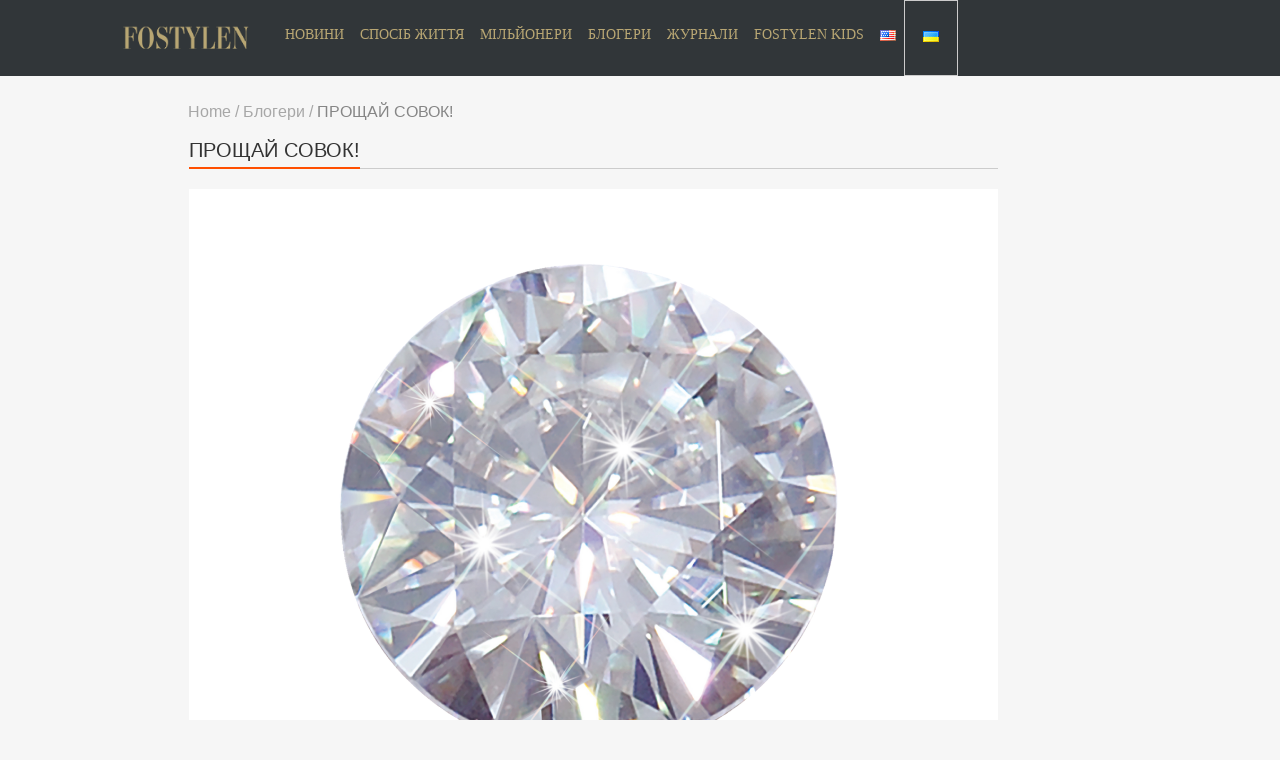

--- FILE ---
content_type: text/html; charset=UTF-8
request_url: https://fostylen.com/bloggery/proshhaj-sovok/
body_size: 18893
content:
<!DOCTYPE html>
<html lang="uk">
<head>

    <meta charset="UTF-8">
    <meta http-equiv="X-UA-Compatible" content="IE=edge">
    <meta name="viewport" content="width=device-width, initial-scale=1">
    <meta name="csrf-param" content="_csrf">
    <meta name="csrf-token" content="B_V0i0cFE1vPIW71BOxqcBJNiG1rVVDt4sLqWw0Kp4qT_CXhByCKNjpivXlFdGZqaczaTJ2TXs7zBz8dt2Opww==">
            <meta property="og:url"          content="https://fostylen.com/?post_type=post&p=15997"/>
        <meta property="og:type"         content="article"/>
        <meta property="og:title"        content="ПРОЩАЙ СОВОК!"/>
        <meta property="og:description"  content="ПРОЩАЙ СОВОК!

Каждый из нас, кто покупал украшения с бриллиантами, слышал «математические» формулы с уст продавца, на..."/>
        <meta property="og:image"        content="https://fostylen.com/wp-content/uploads/2018/10/diamond_PNG6675-1200x630.png"/>
        <link rel="alternate" type="application/rdf+xml" title="RDF mapping" href="https://fostylen.com/feed/rdf/">
    <link rel="alternate" type="application/rss+xml" title="RSS" href="https://fostylen.com/feed/rss/">
    <link rel="alternate" type="application/rss+xml" title="Comments RSS" href="https://fostylen.com/comments/feed/">
    <link rel="pingback" href="https://fostylen.com/xmlrpc.php" />
    <!--[if lt IE 9]>
    <script src="//html5shiv.googlecode.com/svn/trunk/html5.js"></script>
    <![endif]-->
    <link href="https://fostylen.com/wp-content/themes/dengi-info/css/bootstrap.css" rel="stylesheet">
    <link href="https://fostylen.com/wp-content/themes/dengi-info/css/font-awesome.min.css" rel="stylesheet">
    <link href="https://fostylen.com/wp-content/themes/dengi-info/css/fontawesome-all.min.css" rel="stylesheet">
    <link href="https://fostylen.com/wp-content/themes/dengi-info/css/slick.min.css" rel="stylesheet">
    <link href="https://fostylen.com/wp-content/themes/dengi-info/css/slick-theme.min.css" rel="stylesheet">
    <link href="https://fostylen.com/wp-content/themes/dengi-info/css/eauth.css" rel="stylesheet">
    <link href="https://fostylen.com/wp-content/themes/dengi-info/css/main_style.min.css" rel="stylesheet">
    <!--    <script src="https://cdnjs.cloudflare.com/ajax/libs/react/15.0.2/react.js"></script>-->
    <!--    <script src="https://cdnjs.cloudflare.com/ajax/libs/react/15.0.2/react-dom.js"></script>-->
    <!--    <script src="https://cdnjs.cloudflare.com/ajax/libs/react/0.13.3/JSXTransformer.js"></script>-->
    <!--    <script src="https://cdnjs.cloudflare.com/ajax/libs/react-cookie/0.4.3/react-cookie.min.js"></script>-->
    <meta name='robots' content='index, follow, max-image-preview:large, max-snippet:-1, max-video-preview:-1' />
	<style>img:is([sizes="auto" i], [sizes^="auto," i]) { contain-intrinsic-size: 3000px 1500px }</style>
	
	<!-- This site is optimized with the Yoast SEO plugin v26.8 - https://yoast.com/product/yoast-seo-wordpress/ -->
	<title>ПРОЩАЙ СОВОК! | Журнал «Fostylen» (Фостайлен)</title>
	<meta name="description" content="Каждый из нас, кто покупал украшения с бриллиантами, слышал «математические» формулы с уст продавца, на подобии 3/3, ½ и все в таком духе." />
	<link rel="canonical" href="https://fostylen.com/bloggery/proshhaj-sovok/" />
	<meta property="og:locale" content="uk_UA" />
	<meta property="og:type" content="article" />
	<meta property="og:title" content="ПРОЩАЙ СОВОК! | Журнал «Fostylen» (Фостайлен)" />
	<meta property="og:description" content="Каждый из нас, кто покупал украшения с бриллиантами, слышал «математические» формулы с уст продавца, на подобии 3/3, ½ и все в таком духе." />
	<meta property="og:url" content="https://fostylen.com/bloggery/proshhaj-sovok/" />
	<meta property="og:site_name" content="Журнал «Fostylen» (Фостайлен)" />
	<meta property="article:published_time" content="2018-10-24T13:36:50+00:00" />
	<meta property="article:modified_time" content="2021-08-04T22:38:35+00:00" />
	<meta property="og:image" content="https://fostylen.com/wp-content/uploads/2018/10/diamond_PNG6675.png" />
	<meta property="og:image:width" content="1600" />
	<meta property="og:image:height" content="1470" />
	<meta property="og:image:type" content="image/png" />
	<meta name="author" content="Fiancoff" />
	<meta name="twitter:card" content="summary_large_image" />
	<meta name="twitter:label1" content="Написано" />
	<meta name="twitter:data1" content="Fiancoff" />
	<script type="application/ld+json" class="yoast-schema-graph">{"@context":"https://schema.org","@graph":[{"@type":"Article","@id":"https://fostylen.com/bloggery/proshhaj-sovok/#article","isPartOf":{"@id":"https://fostylen.com/bloggery/proshhaj-sovok/"},"author":{"name":"Fiancoff","@id":"https://fostylen.com/#/schema/person/e4652ce4753399ca2658960b71bf885a"},"headline":"ПРОЩАЙ СОВОК!","datePublished":"2018-10-24T13:36:50+00:00","dateModified":"2021-08-04T22:38:35+00:00","mainEntityOfPage":{"@id":"https://fostylen.com/bloggery/proshhaj-sovok/"},"wordCount":707,"image":{"@id":"https://fostylen.com/bloggery/proshhaj-sovok/#primaryimage"},"thumbnailUrl":"https://fostylen.com/wp-content/uploads/2018/10/diamond_PNG6675.png","keywords":["Magnat Diamonds","бриллианты","инвестиционный фонд","карат","огранка","фантазийные бриллианты","ювелирный дом"],"articleSection":["Блогери","Теми блогу"],"inLanguage":"uk"},{"@type":"WebPage","@id":"https://fostylen.com/bloggery/proshhaj-sovok/","url":"https://fostylen.com/bloggery/proshhaj-sovok/","name":"ПРОЩАЙ СОВОК! | Журнал «Fostylen» (Фостайлен)","isPartOf":{"@id":"https://fostylen.com/#website"},"primaryImageOfPage":{"@id":"https://fostylen.com/bloggery/proshhaj-sovok/#primaryimage"},"image":{"@id":"https://fostylen.com/bloggery/proshhaj-sovok/#primaryimage"},"thumbnailUrl":"https://fostylen.com/wp-content/uploads/2018/10/diamond_PNG6675.png","datePublished":"2018-10-24T13:36:50+00:00","dateModified":"2021-08-04T22:38:35+00:00","author":{"@id":"https://fostylen.com/#/schema/person/e4652ce4753399ca2658960b71bf885a"},"description":"Каждый из нас, кто покупал украшения с бриллиантами, слышал «математические» формулы с уст продавца, на подобии 3/3, ½ и все в таком духе.","breadcrumb":{"@id":"https://fostylen.com/bloggery/proshhaj-sovok/#breadcrumb"},"inLanguage":"uk","potentialAction":[{"@type":"ReadAction","target":["https://fostylen.com/bloggery/proshhaj-sovok/"]}]},{"@type":"ImageObject","inLanguage":"uk","@id":"https://fostylen.com/bloggery/proshhaj-sovok/#primaryimage","url":"https://fostylen.com/wp-content/uploads/2018/10/diamond_PNG6675.png","contentUrl":"https://fostylen.com/wp-content/uploads/2018/10/diamond_PNG6675.png","width":1600,"height":1470},{"@type":"BreadcrumbList","@id":"https://fostylen.com/bloggery/proshhaj-sovok/#breadcrumb","itemListElement":[{"@type":"ListItem","position":1,"name":"Головна","item":"https://fostylen.com/"},{"@type":"ListItem","position":2,"name":"ПРОЩАЙ СОВОК!"}]},{"@type":"WebSite","@id":"https://fostylen.com/#website","url":"https://fostylen.com/","name":"Журнал «Fostylen» (Фостайлен)","description":"Журнал «Fostylen» (Фостайлен)","potentialAction":[{"@type":"SearchAction","target":{"@type":"EntryPoint","urlTemplate":"https://fostylen.com/?s={search_term_string}"},"query-input":{"@type":"PropertyValueSpecification","valueRequired":true,"valueName":"search_term_string"}}],"inLanguage":"uk"},{"@type":"Person","@id":"https://fostylen.com/#/schema/person/e4652ce4753399ca2658960b71bf885a","name":"Fiancoff","image":{"@type":"ImageObject","inLanguage":"uk","@id":"https://fostylen.com/#/schema/person/image/","url":"https://secure.gravatar.com/avatar/e0031b9ef57ea07324afae0adaa3798dfe5baa415199401ea272ecda3010608f?s=96&d=identicon&r=g","contentUrl":"https://secure.gravatar.com/avatar/e0031b9ef57ea07324afae0adaa3798dfe5baa415199401ea272ecda3010608f?s=96&d=identicon&r=g","caption":"Fiancoff"},"url":"https://fostylen.com/author/editor1/"}]}</script>
	<!-- / Yoast SEO plugin. -->


<link rel="amphtml" href="https://fostylen.com/bloggery/proshhaj-sovok/amp/" /><meta name="generator" content="AMP for WP 1.1.11"/><link rel='dns-prefetch' href='//www.googletagmanager.com' />
<link rel='dns-prefetch' href='//netdna.bootstrapcdn.com' />
<script type="text/javascript">
/* <![CDATA[ */
window._wpemojiSettings = {"baseUrl":"https:\/\/s.w.org\/images\/core\/emoji\/16.0.1\/72x72\/","ext":".png","svgUrl":"https:\/\/s.w.org\/images\/core\/emoji\/16.0.1\/svg\/","svgExt":".svg","source":{"concatemoji":"https:\/\/fostylen.com\/wp-includes\/js\/wp-emoji-release.min.js?ver=6.8.3"}};
/*! This file is auto-generated */
!function(s,n){var o,i,e;function c(e){try{var t={supportTests:e,timestamp:(new Date).valueOf()};sessionStorage.setItem(o,JSON.stringify(t))}catch(e){}}function p(e,t,n){e.clearRect(0,0,e.canvas.width,e.canvas.height),e.fillText(t,0,0);var t=new Uint32Array(e.getImageData(0,0,e.canvas.width,e.canvas.height).data),a=(e.clearRect(0,0,e.canvas.width,e.canvas.height),e.fillText(n,0,0),new Uint32Array(e.getImageData(0,0,e.canvas.width,e.canvas.height).data));return t.every(function(e,t){return e===a[t]})}function u(e,t){e.clearRect(0,0,e.canvas.width,e.canvas.height),e.fillText(t,0,0);for(var n=e.getImageData(16,16,1,1),a=0;a<n.data.length;a++)if(0!==n.data[a])return!1;return!0}function f(e,t,n,a){switch(t){case"flag":return n(e,"\ud83c\udff3\ufe0f\u200d\u26a7\ufe0f","\ud83c\udff3\ufe0f\u200b\u26a7\ufe0f")?!1:!n(e,"\ud83c\udde8\ud83c\uddf6","\ud83c\udde8\u200b\ud83c\uddf6")&&!n(e,"\ud83c\udff4\udb40\udc67\udb40\udc62\udb40\udc65\udb40\udc6e\udb40\udc67\udb40\udc7f","\ud83c\udff4\u200b\udb40\udc67\u200b\udb40\udc62\u200b\udb40\udc65\u200b\udb40\udc6e\u200b\udb40\udc67\u200b\udb40\udc7f");case"emoji":return!a(e,"\ud83e\udedf")}return!1}function g(e,t,n,a){var r="undefined"!=typeof WorkerGlobalScope&&self instanceof WorkerGlobalScope?new OffscreenCanvas(300,150):s.createElement("canvas"),o=r.getContext("2d",{willReadFrequently:!0}),i=(o.textBaseline="top",o.font="600 32px Arial",{});return e.forEach(function(e){i[e]=t(o,e,n,a)}),i}function t(e){var t=s.createElement("script");t.src=e,t.defer=!0,s.head.appendChild(t)}"undefined"!=typeof Promise&&(o="wpEmojiSettingsSupports",i=["flag","emoji"],n.supports={everything:!0,everythingExceptFlag:!0},e=new Promise(function(e){s.addEventListener("DOMContentLoaded",e,{once:!0})}),new Promise(function(t){var n=function(){try{var e=JSON.parse(sessionStorage.getItem(o));if("object"==typeof e&&"number"==typeof e.timestamp&&(new Date).valueOf()<e.timestamp+604800&&"object"==typeof e.supportTests)return e.supportTests}catch(e){}return null}();if(!n){if("undefined"!=typeof Worker&&"undefined"!=typeof OffscreenCanvas&&"undefined"!=typeof URL&&URL.createObjectURL&&"undefined"!=typeof Blob)try{var e="postMessage("+g.toString()+"("+[JSON.stringify(i),f.toString(),p.toString(),u.toString()].join(",")+"));",a=new Blob([e],{type:"text/javascript"}),r=new Worker(URL.createObjectURL(a),{name:"wpTestEmojiSupports"});return void(r.onmessage=function(e){c(n=e.data),r.terminate(),t(n)})}catch(e){}c(n=g(i,f,p,u))}t(n)}).then(function(e){for(var t in e)n.supports[t]=e[t],n.supports.everything=n.supports.everything&&n.supports[t],"flag"!==t&&(n.supports.everythingExceptFlag=n.supports.everythingExceptFlag&&n.supports[t]);n.supports.everythingExceptFlag=n.supports.everythingExceptFlag&&!n.supports.flag,n.DOMReady=!1,n.readyCallback=function(){n.DOMReady=!0}}).then(function(){return e}).then(function(){var e;n.supports.everything||(n.readyCallback(),(e=n.source||{}).concatemoji?t(e.concatemoji):e.wpemoji&&e.twemoji&&(t(e.twemoji),t(e.wpemoji)))}))}((window,document),window._wpemojiSettings);
/* ]]> */
</script>
<link rel='stylesheet' id='mailpoet_public-css' href='https://fostylen.com/wp-content/plugins/mailpoet/assets/css/public.cae357df.css?ver=6.8.3' type='text/css' media='all' />

<style id='wp-emoji-styles-inline-css' type='text/css'>

	img.wp-smiley, img.emoji {
		display: inline !important;
		border: none !important;
		box-shadow: none !important;
		height: 1em !important;
		width: 1em !important;
		margin: 0 0.07em !important;
		vertical-align: -0.1em !important;
		background: none !important;
		padding: 0 !important;
	}
</style>
<link rel='stylesheet' id='wp-block-library-css' href='https://fostylen.com/wp-includes/css/dist/block-library/style.min.css?ver=6.8.3' type='text/css' media='all' />
<style id='classic-theme-styles-inline-css' type='text/css'>
/*! This file is auto-generated */
.wp-block-button__link{color:#fff;background-color:#32373c;border-radius:9999px;box-shadow:none;text-decoration:none;padding:calc(.667em + 2px) calc(1.333em + 2px);font-size:1.125em}.wp-block-file__button{background:#32373c;color:#fff;text-decoration:none}
</style>
<style id='global-styles-inline-css' type='text/css'>
:root{--wp--preset--aspect-ratio--square: 1;--wp--preset--aspect-ratio--4-3: 4/3;--wp--preset--aspect-ratio--3-4: 3/4;--wp--preset--aspect-ratio--3-2: 3/2;--wp--preset--aspect-ratio--2-3: 2/3;--wp--preset--aspect-ratio--16-9: 16/9;--wp--preset--aspect-ratio--9-16: 9/16;--wp--preset--color--black: #000000;--wp--preset--color--cyan-bluish-gray: #abb8c3;--wp--preset--color--white: #ffffff;--wp--preset--color--pale-pink: #f78da7;--wp--preset--color--vivid-red: #cf2e2e;--wp--preset--color--luminous-vivid-orange: #ff6900;--wp--preset--color--luminous-vivid-amber: #fcb900;--wp--preset--color--light-green-cyan: #7bdcb5;--wp--preset--color--vivid-green-cyan: #00d084;--wp--preset--color--pale-cyan-blue: #8ed1fc;--wp--preset--color--vivid-cyan-blue: #0693e3;--wp--preset--color--vivid-purple: #9b51e0;--wp--preset--gradient--vivid-cyan-blue-to-vivid-purple: linear-gradient(135deg,rgba(6,147,227,1) 0%,rgb(155,81,224) 100%);--wp--preset--gradient--light-green-cyan-to-vivid-green-cyan: linear-gradient(135deg,rgb(122,220,180) 0%,rgb(0,208,130) 100%);--wp--preset--gradient--luminous-vivid-amber-to-luminous-vivid-orange: linear-gradient(135deg,rgba(252,185,0,1) 0%,rgba(255,105,0,1) 100%);--wp--preset--gradient--luminous-vivid-orange-to-vivid-red: linear-gradient(135deg,rgba(255,105,0,1) 0%,rgb(207,46,46) 100%);--wp--preset--gradient--very-light-gray-to-cyan-bluish-gray: linear-gradient(135deg,rgb(238,238,238) 0%,rgb(169,184,195) 100%);--wp--preset--gradient--cool-to-warm-spectrum: linear-gradient(135deg,rgb(74,234,220) 0%,rgb(151,120,209) 20%,rgb(207,42,186) 40%,rgb(238,44,130) 60%,rgb(251,105,98) 80%,rgb(254,248,76) 100%);--wp--preset--gradient--blush-light-purple: linear-gradient(135deg,rgb(255,206,236) 0%,rgb(152,150,240) 100%);--wp--preset--gradient--blush-bordeaux: linear-gradient(135deg,rgb(254,205,165) 0%,rgb(254,45,45) 50%,rgb(107,0,62) 100%);--wp--preset--gradient--luminous-dusk: linear-gradient(135deg,rgb(255,203,112) 0%,rgb(199,81,192) 50%,rgb(65,88,208) 100%);--wp--preset--gradient--pale-ocean: linear-gradient(135deg,rgb(255,245,203) 0%,rgb(182,227,212) 50%,rgb(51,167,181) 100%);--wp--preset--gradient--electric-grass: linear-gradient(135deg,rgb(202,248,128) 0%,rgb(113,206,126) 100%);--wp--preset--gradient--midnight: linear-gradient(135deg,rgb(2,3,129) 0%,rgb(40,116,252) 100%);--wp--preset--font-size--small: 13px;--wp--preset--font-size--medium: 20px;--wp--preset--font-size--large: 36px;--wp--preset--font-size--x-large: 42px;--wp--preset--spacing--20: 0.44rem;--wp--preset--spacing--30: 0.67rem;--wp--preset--spacing--40: 1rem;--wp--preset--spacing--50: 1.5rem;--wp--preset--spacing--60: 2.25rem;--wp--preset--spacing--70: 3.38rem;--wp--preset--spacing--80: 5.06rem;--wp--preset--shadow--natural: 6px 6px 9px rgba(0, 0, 0, 0.2);--wp--preset--shadow--deep: 12px 12px 50px rgba(0, 0, 0, 0.4);--wp--preset--shadow--sharp: 6px 6px 0px rgba(0, 0, 0, 0.2);--wp--preset--shadow--outlined: 6px 6px 0px -3px rgba(255, 255, 255, 1), 6px 6px rgba(0, 0, 0, 1);--wp--preset--shadow--crisp: 6px 6px 0px rgba(0, 0, 0, 1);}:where(.is-layout-flex){gap: 0.5em;}:where(.is-layout-grid){gap: 0.5em;}body .is-layout-flex{display: flex;}.is-layout-flex{flex-wrap: wrap;align-items: center;}.is-layout-flex > :is(*, div){margin: 0;}body .is-layout-grid{display: grid;}.is-layout-grid > :is(*, div){margin: 0;}:where(.wp-block-columns.is-layout-flex){gap: 2em;}:where(.wp-block-columns.is-layout-grid){gap: 2em;}:where(.wp-block-post-template.is-layout-flex){gap: 1.25em;}:where(.wp-block-post-template.is-layout-grid){gap: 1.25em;}.has-black-color{color: var(--wp--preset--color--black) !important;}.has-cyan-bluish-gray-color{color: var(--wp--preset--color--cyan-bluish-gray) !important;}.has-white-color{color: var(--wp--preset--color--white) !important;}.has-pale-pink-color{color: var(--wp--preset--color--pale-pink) !important;}.has-vivid-red-color{color: var(--wp--preset--color--vivid-red) !important;}.has-luminous-vivid-orange-color{color: var(--wp--preset--color--luminous-vivid-orange) !important;}.has-luminous-vivid-amber-color{color: var(--wp--preset--color--luminous-vivid-amber) !important;}.has-light-green-cyan-color{color: var(--wp--preset--color--light-green-cyan) !important;}.has-vivid-green-cyan-color{color: var(--wp--preset--color--vivid-green-cyan) !important;}.has-pale-cyan-blue-color{color: var(--wp--preset--color--pale-cyan-blue) !important;}.has-vivid-cyan-blue-color{color: var(--wp--preset--color--vivid-cyan-blue) !important;}.has-vivid-purple-color{color: var(--wp--preset--color--vivid-purple) !important;}.has-black-background-color{background-color: var(--wp--preset--color--black) !important;}.has-cyan-bluish-gray-background-color{background-color: var(--wp--preset--color--cyan-bluish-gray) !important;}.has-white-background-color{background-color: var(--wp--preset--color--white) !important;}.has-pale-pink-background-color{background-color: var(--wp--preset--color--pale-pink) !important;}.has-vivid-red-background-color{background-color: var(--wp--preset--color--vivid-red) !important;}.has-luminous-vivid-orange-background-color{background-color: var(--wp--preset--color--luminous-vivid-orange) !important;}.has-luminous-vivid-amber-background-color{background-color: var(--wp--preset--color--luminous-vivid-amber) !important;}.has-light-green-cyan-background-color{background-color: var(--wp--preset--color--light-green-cyan) !important;}.has-vivid-green-cyan-background-color{background-color: var(--wp--preset--color--vivid-green-cyan) !important;}.has-pale-cyan-blue-background-color{background-color: var(--wp--preset--color--pale-cyan-blue) !important;}.has-vivid-cyan-blue-background-color{background-color: var(--wp--preset--color--vivid-cyan-blue) !important;}.has-vivid-purple-background-color{background-color: var(--wp--preset--color--vivid-purple) !important;}.has-black-border-color{border-color: var(--wp--preset--color--black) !important;}.has-cyan-bluish-gray-border-color{border-color: var(--wp--preset--color--cyan-bluish-gray) !important;}.has-white-border-color{border-color: var(--wp--preset--color--white) !important;}.has-pale-pink-border-color{border-color: var(--wp--preset--color--pale-pink) !important;}.has-vivid-red-border-color{border-color: var(--wp--preset--color--vivid-red) !important;}.has-luminous-vivid-orange-border-color{border-color: var(--wp--preset--color--luminous-vivid-orange) !important;}.has-luminous-vivid-amber-border-color{border-color: var(--wp--preset--color--luminous-vivid-amber) !important;}.has-light-green-cyan-border-color{border-color: var(--wp--preset--color--light-green-cyan) !important;}.has-vivid-green-cyan-border-color{border-color: var(--wp--preset--color--vivid-green-cyan) !important;}.has-pale-cyan-blue-border-color{border-color: var(--wp--preset--color--pale-cyan-blue) !important;}.has-vivid-cyan-blue-border-color{border-color: var(--wp--preset--color--vivid-cyan-blue) !important;}.has-vivid-purple-border-color{border-color: var(--wp--preset--color--vivid-purple) !important;}.has-vivid-cyan-blue-to-vivid-purple-gradient-background{background: var(--wp--preset--gradient--vivid-cyan-blue-to-vivid-purple) !important;}.has-light-green-cyan-to-vivid-green-cyan-gradient-background{background: var(--wp--preset--gradient--light-green-cyan-to-vivid-green-cyan) !important;}.has-luminous-vivid-amber-to-luminous-vivid-orange-gradient-background{background: var(--wp--preset--gradient--luminous-vivid-amber-to-luminous-vivid-orange) !important;}.has-luminous-vivid-orange-to-vivid-red-gradient-background{background: var(--wp--preset--gradient--luminous-vivid-orange-to-vivid-red) !important;}.has-very-light-gray-to-cyan-bluish-gray-gradient-background{background: var(--wp--preset--gradient--very-light-gray-to-cyan-bluish-gray) !important;}.has-cool-to-warm-spectrum-gradient-background{background: var(--wp--preset--gradient--cool-to-warm-spectrum) !important;}.has-blush-light-purple-gradient-background{background: var(--wp--preset--gradient--blush-light-purple) !important;}.has-blush-bordeaux-gradient-background{background: var(--wp--preset--gradient--blush-bordeaux) !important;}.has-luminous-dusk-gradient-background{background: var(--wp--preset--gradient--luminous-dusk) !important;}.has-pale-ocean-gradient-background{background: var(--wp--preset--gradient--pale-ocean) !important;}.has-electric-grass-gradient-background{background: var(--wp--preset--gradient--electric-grass) !important;}.has-midnight-gradient-background{background: var(--wp--preset--gradient--midnight) !important;}.has-small-font-size{font-size: var(--wp--preset--font-size--small) !important;}.has-medium-font-size{font-size: var(--wp--preset--font-size--medium) !important;}.has-large-font-size{font-size: var(--wp--preset--font-size--large) !important;}.has-x-large-font-size{font-size: var(--wp--preset--font-size--x-large) !important;}
:where(.wp-block-post-template.is-layout-flex){gap: 1.25em;}:where(.wp-block-post-template.is-layout-grid){gap: 1.25em;}
:where(.wp-block-columns.is-layout-flex){gap: 2em;}:where(.wp-block-columns.is-layout-grid){gap: 2em;}
:root :where(.wp-block-pullquote){font-size: 1.5em;line-height: 1.6;}
</style>
<link rel='stylesheet' id='contact-form-7-css' href='https://fostylen.com/wp-content/plugins/contact-form-7/includes/css/styles.css?ver=6.1.4' type='text/css' media='all' />
<link rel='stylesheet' id='fvp-frontend-css' href='https://fostylen.com/wp-content/plugins/featured-video-plus/styles/frontend.css?ver=2.3.3' type='text/css' media='all' />
<link rel='stylesheet' id='font-awesome-css' href='//netdna.bootstrapcdn.com/font-awesome/4.1.0/css/font-awesome.css' type='text/css' media='screen' />
<link rel='stylesheet' id='wp-ulike-css' href='https://fostylen.com/wp-content/plugins/wp-ulike/assets/css/wp-ulike.min.css?ver=4.8.3.1' type='text/css' media='all' />
<script type="text/javascript" src="https://fostylen.com/wp-includes/js/jquery/jquery.min.js?ver=3.7.1" id="jquery-core-js"></script>
<script type="text/javascript" src="https://fostylen.com/wp-includes/js/jquery/jquery-migrate.min.js?ver=3.4.1" id="jquery-migrate-js"></script>
<script type="text/javascript" src="https://fostylen.com/wp-content/plugins/featured-video-plus/js/jquery.fitvids.min.js?ver=master-2015-08" id="jquery.fitvids-js"></script>
<script type="text/javascript" id="fvp-frontend-js-extra">
/* <![CDATA[ */
var fvpdata = {"ajaxurl":"https:\/\/fostylen.com\/wp-admin\/admin-ajax.php","nonce":"40e6713c9d","fitvids":"1","dynamic":"","overlay":"","opacity":"0.75","color":"b","width":"640"};
/* ]]> */
</script>
<script type="text/javascript" src="https://fostylen.com/wp-content/plugins/featured-video-plus/js/frontend.min.js?ver=2.3.3" id="fvp-frontend-js"></script>

<!-- Початок фрагмента тегу Google (gtag.js), доданого за допомогою Site Kit -->
<!-- Фрагмент Google Analytics, доданий Site Kit -->
<script type="text/javascript" src="https://www.googletagmanager.com/gtag/js?id=GT-P35JMMD7" id="google_gtagjs-js" async></script>
<script type="text/javascript" id="google_gtagjs-js-after">
/* <![CDATA[ */
window.dataLayer = window.dataLayer || [];function gtag(){dataLayer.push(arguments);}
gtag("set","linker",{"domains":["fostylen.com"]});
gtag("js", new Date());
gtag("set", "developer_id.dZTNiMT", true);
gtag("config", "GT-P35JMMD7");
 window._googlesitekit = window._googlesitekit || {}; window._googlesitekit.throttledEvents = []; window._googlesitekit.gtagEvent = (name, data) => { var key = JSON.stringify( { name, data } ); if ( !! window._googlesitekit.throttledEvents[ key ] ) { return; } window._googlesitekit.throttledEvents[ key ] = true; setTimeout( () => { delete window._googlesitekit.throttledEvents[ key ]; }, 5 ); gtag( "event", name, { ...data, event_source: "site-kit" } ); }; 
/* ]]> */
</script>
<link rel="https://api.w.org/" href="https://fostylen.com/wp-json/" /><link rel="alternate" title="JSON" type="application/json" href="https://fostylen.com/wp-json/wp/v2/posts/15997" /><link rel="EditURI" type="application/rsd+xml" title="RSD" href="https://fostylen.com/xmlrpc.php?rsd" />
<meta name="generator" content="WordPress 6.8.3" />
<link rel='shortlink' href='https://fostylen.com/?p=15997' />
<link rel="alternate" title="oEmbed (JSON)" type="application/json+oembed" href="https://fostylen.com/wp-json/oembed/1.0/embed?url=https%3A%2F%2Ffostylen.com%2Fbloggery%2Fproshhaj-sovok%2F&#038;lang=uk" />
<link rel="alternate" title="oEmbed (XML)" type="text/xml+oembed" href="https://fostylen.com/wp-json/oembed/1.0/embed?url=https%3A%2F%2Ffostylen.com%2Fbloggery%2Fproshhaj-sovok%2F&#038;format=xml&#038;lang=uk" />
<meta name="generator" content="Site Kit by Google 1.170.0" /><style>
.sdata:before{content:attr(title);}
</style>

<style>
.scroll-back-to-top-wrapper {
    position: fixed;
	opacity: 0;
	visibility: hidden;
	overflow: hidden;
	text-align: center;
	z-index: 99999999;
    background-color: #777777;
	color: #eeeeee;
	width: 50px;
	height: 48px;
	line-height: 48px;
	right: 30px;
	bottom: 30px;
	padding-top: 2px;
	border-top-left-radius: 10px;
	border-top-right-radius: 10px;
	border-bottom-right-radius: 10px;
	border-bottom-left-radius: 10px;
	-webkit-transition: all 0.5s ease-in-out;
	-moz-transition: all 0.5s ease-in-out;
	-ms-transition: all 0.5s ease-in-out;
	-o-transition: all 0.5s ease-in-out;
	transition: all 0.5s ease-in-out;
}
.scroll-back-to-top-wrapper:hover {
	background-color: #888888;
  color: #eeeeee;
}
.scroll-back-to-top-wrapper.show {
    visibility:visible;
    cursor:pointer;
	opacity: 1.0;
}
.scroll-back-to-top-wrapper i.fa {
	line-height: inherit;
}
.scroll-back-to-top-wrapper .fa-lg {
	vertical-align: 0;
}
</style><link rel="apple-touch-icon" sizes="180x180" href="/wp-content/uploads/fbrfg/apple-touch-icon.png">
<link rel="icon" type="image/png" sizes="32x32" href="/wp-content/uploads/fbrfg/favicon-32x32.png">
<link rel="icon" type="image/png" sizes="16x16" href="/wp-content/uploads/fbrfg/favicon-16x16.png">
<link rel="manifest" href="/wp-content/uploads/fbrfg/manifest.json">
<link rel="mask-icon" href="/wp-content/uploads/fbrfg/safari-pinned-tab.svg" color="#5bbad5">
<link rel="shortcut icon" href="/wp-content/uploads/fbrfg/favicon.ico">
<meta name="msapplication-config" content="/wp-content/uploads/fbrfg/browserconfig.xml">
<meta name="theme-color" content="#ffffff"><link rel="icon" href="https://fostylen.com/wp-content/uploads/2018/10/cropped-financoff-favicon-32x32.png" sizes="32x32" />
<link rel="icon" href="https://fostylen.com/wp-content/uploads/2018/10/cropped-financoff-favicon-192x192.png" sizes="192x192" />
<link rel="apple-touch-icon" href="https://fostylen.com/wp-content/uploads/2018/10/cropped-financoff-favicon-180x180.png" />
<meta name="msapplication-TileImage" content="https://fostylen.com/wp-content/uploads/2018/10/cropped-financoff-favicon-270x270.png" />
		<style type="text/css" id="wp-custom-css">
			/*
Здесь можно добавить ваши CSS-стили.

Нажмите на значок помощи выше, чтобы узнать больше.
*/
.descSimple img {
    height:auto !important;
}		</style>
		    <link href="https://fostylen.com/wp-content/themes/dengi-info/style.css" rel="stylesheet">
    <link href="https://fostylen.com/wp-content/themes/dengi-info-child/style.css" rel="stylesheet">

    <link href="https://fonts.googleapis.com/css?family=Open+Sans:400,700,800" rel="stylesheet">
</head>

<body id="modal_body"  class="wp-singular post-template-default single single-post postid-15997 single-format-standard wp-theme-dengi-info wp-child-theme-dengi-info-child">
<div class="body-blackout js__body-blackout"> </div>

<header class="navbar-fixed-top">
    <!--<header>-->

    <div class="mob-nav hidden-md hidden-lg">
        <!--noindex--><a href="javascript: void(0)" class="btn-menu-toggle pull-left js__btn-menu-toggle dengi-mob-nav-button" data-wpel-link="internal"> <i class="fa fa-bars fa-3x" aria-hidden="true"></i> </a><!--/noindex-->
        <!--noindex--><a id="logo-home" href="https://fostylen.com/" data-wpel-link="internal">
            <img src="https://fostylen.com/wp-content/uploads/2020/08/logo_fostylen_gold_187.png" alt="" class="first-menu-item logo img-responsive logo-dengi-mob">
        </a><!--/noindex-->
    </div>

    <div class="page-wrap bg-trans">
        <div class="second-menu">
            <div class="container">
                <div class="col-lg-2 col-md-2 hidden-xs hidden-sm">
                    <!--noindex--><a href="https://fostylen.com/" data-wpel-link="internal">
                        <img src="https://fostylen.com/wp-content/uploads/2020/08/logo_fostylen_gold_187.png" alt="" class="first-menu-item logo img-responsive">
                    </a><!--/noindex-->
                </div>
                <div class="menu-fixed js__menu-fixed col-lg-9 col-md-9 col-sm-9 col-xs-9 padding0">

                    <div class="header-menu-fixed visible-xs visible-sm header-menu-mob-3">
                        <div class="row">
                            <div class="col-xs-8"> <!--noindex--><a href="/" data-wpel-link="internal">
                                    <img src="https://fostylen.com/wp-content/uploads/2020/08/logo_fostylen_gold_187.png" alt="" id="logo" class="logo">
                                </a><!--/noindex--> </div>
                            <div class="col-xs-4">
                                <!--noindex--><a href="javascript: void(0);" class="btn-menu-toggle pull-right js__btn-menu-toggle button-3-menu" data-wpel-link="internal"> <i class="fa fa-bars fa-3x " aria-hidden="true"></i> </a><!--/noindex-->
                            </div>
                        </div>
                    </div>

                    <ul id="accordion-menu" class="second-menu-list"><li id="menu-item-51574" class="menu-item menu-item-type-taxonomy menu-item-object-category menu-item-has-children indent menu-item-51574"><!--noindex--><a href="https://fostylen.com/category/novini/" data-wpel-link="internal">Новини <i class="fa fa-angle-down" aria-hidden="true"></i></a><!--/noindex-->
<ul class="parent collapse">
	<li id="menu-item-38101" class="menu-item menu-item-type-taxonomy menu-item-object-category menu-item-38101"><!--noindex--><a href="https://fostylen.com/category/novini/" data-wpel-link="internal">ТОП Новини</a><!--/noindex--></li>
	<li id="menu-item-35398" class="menu-item menu-item-type-taxonomy menu-item-object-category menu-item-35398"><!--noindex--><a href="https://fostylen.com/category/econ/" data-wpel-link="internal">економіка</a><!--/noindex--></li>
	<li id="menu-item-35451" class="menu-item menu-item-type-taxonomy menu-item-object-category menu-item-35451"><!--noindex--><a href="https://fostylen.com/category/polit/" data-wpel-link="internal">Політика</a><!--/noindex--></li>
	<li id="menu-item-35452" class="menu-item menu-item-type-taxonomy menu-item-object-category menu-item-35452"><!--noindex--><a href="https://fostylen.com/category/event/" data-wpel-link="internal">Події та скандали</a><!--/noindex--></li>
	<li id="menu-item-35453" class="menu-item menu-item-type-taxonomy menu-item-object-category menu-item-35453"><!--noindex--><a href="https://fostylen.com/category/kultura/" data-wpel-link="internal">Культура</a><!--/noindex--></li>
	<li id="menu-item-35454" class="menu-item menu-item-type-taxonomy menu-item-object-category menu-item-35454"><!--noindex--><a href="https://fostylen.com/category/shou-biznes/" data-wpel-link="internal">Шоу бізнес</a><!--/noindex--></li>
	<li id="menu-item-35455" class="menu-item menu-item-type-taxonomy menu-item-object-category menu-item-35455"><!--noindex--><a href="https://fostylen.com/category/technologies/" data-wpel-link="internal">Технології</a><!--/noindex--></li>
	<li id="menu-item-35456" class="menu-item menu-item-type-taxonomy menu-item-object-category menu-item-35456"><!--noindex--><a href="https://fostylen.com/category/fin/" data-wpel-link="internal">Фінансові новини</a><!--/noindex--></li>
</ul>
</li>
<li id="menu-item-51575" class="menu-item menu-item-type-taxonomy menu-item-object-category menu-item-has-children indent menu-item-51575"><!--noindex--><a href="https://fostylen.com/category/styl/" data-wpel-link="internal">Спосіб життя <i class="fa fa-angle-down" aria-hidden="true"></i></a><!--/noindex-->
<ul class="parent collapse">
	<li id="menu-item-35457" class="menu-item menu-item-type-taxonomy menu-item-object-category menu-item-35457"><!--noindex--><a href="https://fostylen.com/category/styl/" data-wpel-link="internal">Стиль</a><!--/noindex--></li>
	<li id="menu-item-35403" class="menu-item menu-item-type-taxonomy menu-item-object-category menu-item-35403"><!--noindex--><a href="https://fostylen.com/category/restorany/" data-wpel-link="internal">ресторани</a><!--/noindex--></li>
	<li id="menu-item-35458" class="menu-item menu-item-type-taxonomy menu-item-object-category menu-item-35458"><!--noindex--><a href="https://fostylen.com/category/goteli/" data-wpel-link="internal">Готелі</a><!--/noindex--></li>
	<li id="menu-item-43517" class="menu-item menu-item-type-taxonomy menu-item-object-category menu-item-43517"><!--noindex--><a href="https://fostylen.com/category/sport/" data-wpel-link="internal">Спорт</a><!--/noindex--></li>
	<li id="menu-item-43516" class="menu-item menu-item-type-taxonomy menu-item-object-category menu-item-43516"><!--noindex--><a href="https://fostylen.com/category/zdorovya/" data-wpel-link="internal">Здоров’я</a><!--/noindex--></li>
</ul>
</li>
<li id="menu-item-35489" class="menu-item menu-item-type-taxonomy menu-item-object-category menu-item-35489"><!--noindex--><a href="https://fostylen.com/category/miljoneri/" data-wpel-link="internal">Мільйонери</a><!--/noindex--></li>
<li id="menu-item-35506" class="menu-item menu-item-type-taxonomy menu-item-object-category current-post-ancestor current-menu-parent current-custom-parent menu-item-35506"><!--noindex--><a href="https://fostylen.com/category/bloggery/" data-wpel-link="internal">Блогери</a><!--/noindex--></li>
<li id="menu-item-35488" class="menu-item menu-item-type-taxonomy menu-item-object-category menu-item-35488"><!--noindex--><a href="https://fostylen.com/category/magazines/" data-wpel-link="internal">Журнали</a><!--/noindex--></li>
<li id="menu-item-40930" class="menu-item menu-item-type-taxonomy menu-item-object-category menu-item-40930"><!--noindex--><a href="https://fostylen.com/category/fostylen-kids/" data-wpel-link="internal">Fostylen Kids</a><!--/noindex--></li>
<li id="menu-item-35395-en" class="lang-item lang-item-10016 lang-item-en no-translation lang-item-first menu-item menu-item-type-custom menu-item-object-custom menu-item-35395-en"><!--noindex--><a href="https://fostylen.com/en/" hreflang="en" lang="en" data-wpel-link="internal"><img src="[data-uri]" alt="English" width="16" height="11" style="width: 16px; height: 11px;" /></a><!--/noindex--></li>
<li id="menu-item-35395-uk" class="lang-item lang-item-20125 lang-item-uk current-lang menu-item menu-item-type-custom menu-item-object-custom menu-item-35395-uk"><!--noindex--><a href="https://fostylen.com/bloggery/proshhaj-sovok/" hreflang="uk" lang="uk" data-wpel-link="internal"><img src="[data-uri]" alt="Українська" width="16" height="11" style="width: 16px; height: 11px;" /></a><!--/noindex--></li>
</ul>                    <div class="div-search-dengi hidden-xs hidden-sm" id="search-header">
                        <form role="search" method="get" class="search-form form-inline hidden-sm hidden-xs" action="https://fostylen.com/">
	<div class="input-group">
		<label class="sr-only">Поиск</label>
		<input type="search" class="form-control input-sm" placeholder="Пошук" value="" name="s"> <span class="input-group-btn hidden-xs hidden-sm">
		<button type="submit" class="btn btn-default search__button" style="display: none;"><i class="fa fa-search" aria-hidden="true"></i></button></span> <span class="input-group-btn hidden-md hidden-lg">
		<button type="submit" class="btn btn-default search__button"><i class="fa fa-search" aria-hidden="true"></i></button></span> </div>
</form>
<form role="search" method="get" class="hidden-md hidden-lg" action="https://fostylen.com/">
	<div class="input-group">
		<label class="sr-only">Поиск</label>
		<input type="search" class="form-control input-sm" placeholder="Пошук" value="" name="s"> <span class="input-group-btn hidden-xs hidden-sm">
		<button type="submit" class="btn btn-default search__button" style="display: none;"><i class="fa fa-search" aria-hidden="true"></i></button></span> <span class="input-group-btn hidden-md hidden-lg">
		<button type="submit" class="btn btn-default search__button"><i class="fa fa-search" aria-hidden="true"></i></button></span> </div>
</form>
                    </div>
                </div>
                <div class="col-lg-1 col-md-1 col-xs-1 col-sm-1 right-header-col" id="right-header-col">
                    <p class="right-header">
                        <!--noindex--><a id="search-dengi" class="search-dengi hidden-xs hidden-sm" data-wpel-link="internal">
                            <!--                            <img src="http://www.clker.com/cliparts/9/T/2/h/X/7/search-icon-md.png" alt="">-->
                            <i class="fas fa-search" style="font-size: 24px; color: #fff; display: block"></i>
                        </a><!--/noindex-->
                    </p>
                </div>

            </div>
        </div>
    </div>
</header>
<div class="container headblock">
    <div class="col-sm-12 col-xs-12 visible-xs visible-sm search" id="search-header">
        <div class="row">
    <form role="search" method="get" class="search-form form-inline hidden-sm hidden-xs" action="https://fostylen.com/">
	<div class="input-group">
		<label class="sr-only">Поиск</label>
		<input type="search" class="form-control input-sm" placeholder="Пошук" value="" name="s"> <span class="input-group-btn hidden-xs hidden-sm">
		<button type="submit" class="btn btn-default search__button" style="display: none;"><i class="fa fa-search" aria-hidden="true"></i></button></span> <span class="input-group-btn hidden-md hidden-lg">
		<button type="submit" class="btn btn-default search__button"><i class="fa fa-search" aria-hidden="true"></i></button></span> </div>
</form>
<form role="search" method="get" class="hidden-md hidden-lg" action="https://fostylen.com/">
	<div class="input-group">
		<label class="sr-only">Поиск</label>
		<input type="search" class="form-control input-sm" placeholder="Пошук" value="" name="s"> <span class="input-group-btn hidden-xs hidden-sm">
		<button type="submit" class="btn btn-default search__button" style="display: none;"><i class="fa fa-search" aria-hidden="true"></i></button></span> <span class="input-group-btn hidden-md hidden-lg">
		<button type="submit" class="btn btn-default search__button"><i class="fa fa-search" aria-hidden="true"></i></button></span> </div>
</form>
    <!--            <button class="btn custom-btn-success subscribe top30 hidden-md hidden-lg" type="button" aria-expanded="false" data-toggle="modal" data-target="#subscribe">-->
    <!--                <span class="subscribe__show">Подписаться на рассылку</span>-->
    <!--            </button>-->

</div>
</div>
<div class="breadcrumbs-wrap container">
    <div class="kama_breadcrumbs" itemscope itemtype="http://schema.org/BreadcrumbList"><span itemprop="itemListElement" itemscope itemtype="http://schema.org/ListItem"><!--noindex--><a href="https://fostylen.com" itemprop="item" data-wpel-link="internal"><meta itemprop="position" content="1" /> <span itemprop="name">Home</span></a><!--/noindex--></span><span class="kb_sep"> / </span>
<span itemprop="itemListElement" itemscope itemtype="http://schema.org/ListItem"><!--noindex--><a href="https://fostylen.com/category/bloggery/" itemprop="item" data-wpel-link="internal"><meta itemprop="position" content="1" /> <span itemprop="name">Блогери</span></a><!--/noindex--></span><span class="kb_sep"> / </span>
<span class="kb_title">ПРОЩАЙ СОВОК!</span></div></div>
</div>

	<div class="container news-index">
		<div class="row">
            <aside class="col-md-1 first-sidebar">

</aside>
			<section class="col-md-9 first-content">
				<div class="label-block">
					<h1 class="label-title">ПРОЩАЙ СОВОК!</h1> </div>
				<div class="row">
					<div class="col-md-12 clearfix">
						<div class="row">
							<div class="allnews mbtm50">
								<div class="allnews__in">
									<div class="allnews__lft allnews__lft--view">
										<div class="allnews__lft-inwrap allnews__lft-inwrap--view">
											<div class="allnews__lft-in allnews__lft-in--view">
												<div class="allnews__img-wrap">
													<img width="1567" height="1440" src="https://fostylen.com/wp-content/uploads/2018/10/diamond_PNG6675-1567x1440.png" class="allnews__img allnews__img--view wp-post-image" alt="" decoding="async" fetchpriority="high" srcset="https://fostylen.com/wp-content/uploads/2018/10/diamond_PNG6675-1567x1440.png 1567w, https://fostylen.com/wp-content/uploads/2018/10/diamond_PNG6675-653x600.png 653w, https://fostylen.com/wp-content/uploads/2018/10/diamond_PNG6675-768x706.png 768w, https://fostylen.com/wp-content/uploads/2018/10/diamond_PNG6675-1320x1213.png 1320w, https://fostylen.com/wp-content/uploads/2018/10/diamond_PNG6675-163x150.png 163w, https://fostylen.com/wp-content/uploads/2018/10/diamond_PNG6675.png 1600w" sizes="(max-width: 1567px) 100vw, 1567px" />												</div>
											</div>
										</div>
									</div>




									<div class="allnews__rgt allnews__rgt--view">
										<div class="allnews__rgt-inwrap allnews__rgt-inwrap--view">
											<div class="allnews__rgt-in allnews__rgt-in--view">
												<!--<div class="allnews-block__subtitle">
													ПРОЩАЙ СОВОК!												</div>-->
												<div>
													<div class="descSimple">
														<p><strong>ПРОЩАЙ СОВОК!</strong></p>
<p>Каждый из нас, кто покупал украшения с бриллиантами, слышал «математические» формулы с уст продавца, на подобии 3/3, ½ и все в таком духе. Забудьте об этом. Советский союз давно распался и старую школу вытесняет международный бриллиантовый рынок, с обозначениями в латинских буквах.</p>
<p>Чтобы понимать качество приобретённого или планируемого для покупки бриллианта, Вам стоит разобраться в правиле 4С.<br />
Это: Цвет (color), Чистота(clarity), Огранка (форма) (cut) и вес в каратах (carat weight).</p>
<p><img decoding="async" src="https://fostylen.com/wp-content/uploads/2018/10/0-02-04-1d494a01329d97fb927ef3e58812824ce0963d4025e2e317343920ba24035b7d_de69c6d6.jpg" alt="" width="891" height="989" class="aligncenter wp-image-15998 size-full" srcset="https://fostylen.com/wp-content/uploads/2018/10/0-02-04-1d494a01329d97fb927ef3e58812824ce0963d4025e2e317343920ba24035b7d_de69c6d6.jpg 891w, https://fostylen.com/wp-content/uploads/2018/10/0-02-04-1d494a01329d97fb927ef3e58812824ce0963d4025e2e317343920ba24035b7d_de69c6d6-541x600.jpg 541w, https://fostylen.com/wp-content/uploads/2018/10/0-02-04-1d494a01329d97fb927ef3e58812824ce0963d4025e2e317343920ba24035b7d_de69c6d6-768x852.jpg 768w, https://fostylen.com/wp-content/uploads/2018/10/0-02-04-1d494a01329d97fb927ef3e58812824ce0963d4025e2e317343920ba24035b7d_de69c6d6-135x150.jpg 135w" sizes="(max-width: 891px) 100vw, 891px" /><br />
Что касается цвета, то здесь бриллианты делятся на некоторые группы. Первая группа – это бесцветные бриллианты (обозначения в буквах D E F). Эти бриллианты можно относить к инвестиционным. Их используют только лучшие ювелирные дома. Далее идет группа «около бесцветных/top commercial» (обозначения G,H, I,J ). Их используют большинство ювелирных домов. Специфику данной категории можно понять из ее названия. Это бриллианты среднего качества, которые сложно отличить от бесцветных и они пользуются максимальной популярностью на рынке. Крайние обозначений i-j могут, в некоторых случаях иметь определенные оттенки серого или белого. Но при грамотном сочетании с флюоресценцией, такой камень будет белоснежным. Далее идут камни с явными оттенками (k, l, m, o, y-z).</p>
<div style="clear:both; margin-top:0em; margin-bottom:1em;"><!--noindex--><a href="https://fostylen.com/bloggery/brillianty-jeto-ne-tolko-krasivo-no-vygodno/" target="_blank" rel="nofollow" class="ue3a6ec6f70d867b2e88366e358ba2618" data-wpel-link="internal"><!-- INLINE RELATED POSTS 1/3 //--><style> .ue3a6ec6f70d867b2e88366e358ba2618 { padding:0px; margin: 0; padding-top:1em!important; padding-bottom:1em!important; width:100%; display: block; font-weight:bold; background-color:inherit; border:0!important; border-left:4px solid #000000!important; text-decoration:none; } .ue3a6ec6f70d867b2e88366e358ba2618:active, .ue3a6ec6f70d867b2e88366e358ba2618:hover { opacity: 1; transition: opacity 250ms; webkit-transition: opacity 250ms; text-decoration:none; } .ue3a6ec6f70d867b2e88366e358ba2618 { transition: background-color 250ms; webkit-transition: background-color 250ms; opacity: 1; transition: opacity 250ms; webkit-transition: opacity 250ms; } .ue3a6ec6f70d867b2e88366e358ba2618 .ctaText { font-weight:bold; color:#000000; text-decoration:none; font-size: 16px; } .ue3a6ec6f70d867b2e88366e358ba2618 .postTitle { color:#D35400; text-decoration: underline!important; font-size: 16px; } .ue3a6ec6f70d867b2e88366e358ba2618:hover .postTitle { text-decoration: underline!important; } </style><div style="padding-left:1em; padding-right:1em;"><span class="ctaText">Читайте также: </span>&nbsp; <span class="postTitle">Бриллианты - это не только красиво, но и выгодно</span></div></a><!--/noindex--></div><p>Относительно чистоты, то здесь камни также распределены по группам. Самые чистые обозначают латинскими буквами F (Flawless) или IF (Internally Flawless). Далее VVS1 и VVS2 – это очень-очень маленькие включения, которые не заметны визуально и не влияют на качество камня. Далее идут бриллианты с обозначением VS1 ,VS2 – это самые распространенные на бриллиантовом рынке камни, так как включения в камне невозможно увидеть человеческому глазу, а цена значительно доступнее. Следующая категория с незначительными видимыми включениями SI1, SI2, далее &#8211; еще более существенные включения , которые будут заметны практически каждому I1,I2. Но и среди таких камней попадаются некоторые варианты , в которых включения идут либо сбоку , либо снизу и не выходят на площадку бриллианта, те самым не портят общий вид бриллианта.<br />
Сочетание цвета и чистоты играет наибольшую роль в ценообразовании. Знание данных обозначений поможет Вам не прогадать с покупкой.</p>
<p>Бриллиант имеет множество дополнительных характеристик, таких как уровень огранки, симметрия, качество полировки, уровень флюоресценции, а также его размер и форма, которые в различных сочетаниях могут показать разную цену.</p>
<p>Уровень огранки один из самых важным моментов в подборе правильного бриллианта. Многие думают, что это форма бриллианта, но сейчас речь идет об уровне исполнения огранки. В правиле также 4С описывается качество полировки, симметрии и уровень огранки, которые оцениваются следующими терминами: excellent, very good, good, fair, poor. Исходя из простой логики и знания английского можно понять, какое обозначение имеет наибольшую ценность. К примеру, камень с тремя показателями excellent будет иметь наивысшую стоимость, в отличии от камней с разными показателями полировки, симметрии и уровня огранки.</p>
<div style="clear:both; margin-top:0em; margin-bottom:1em;"><!--noindex--><a href="https://fostylen.com/styl/samyj-sochnyj-cvet-sezona-kak-s-chem-nosit-oranzhevyj/" target="_blank" rel="nofollow" class="uf6f370c225b91d88877510df15bfa943" data-wpel-link="internal"><!-- INLINE RELATED POSTS 2/3 //--><style> .uf6f370c225b91d88877510df15bfa943 { padding:0px; margin: 0; padding-top:1em!important; padding-bottom:1em!important; width:100%; display: block; font-weight:bold; background-color:inherit; border:0!important; border-left:4px solid #000000!important; text-decoration:none; } .uf6f370c225b91d88877510df15bfa943:active, .uf6f370c225b91d88877510df15bfa943:hover { opacity: 1; transition: opacity 250ms; webkit-transition: opacity 250ms; text-decoration:none; } .uf6f370c225b91d88877510df15bfa943 { transition: background-color 250ms; webkit-transition: background-color 250ms; opacity: 1; transition: opacity 250ms; webkit-transition: opacity 250ms; } .uf6f370c225b91d88877510df15bfa943 .ctaText { font-weight:bold; color:#000000; text-decoration:none; font-size: 16px; } .uf6f370c225b91d88877510df15bfa943 .postTitle { color:#D35400; text-decoration: underline!important; font-size: 16px; } .uf6f370c225b91d88877510df15bfa943:hover .postTitle { text-decoration: underline!important; } </style><div style="padding-left:1em; padding-right:1em;"><span class="ctaText">Читайте также: </span>&nbsp; <span class="postTitle">Самый сочный цвет сезона: как и с чем носить оранжевый</span></div></a><!--/noindex--></div><p>Визуально, без использования специального оборудования, Вы не сможете отличить good от excellent. По этому, в случае если Вы не делаете инвестицию, а просто берете бриллиант для повседневного использования, можно не гнаться за эталоном, а выбить большую скидку на хороших камнях. Внимание следует уделить уровню огранки, ведь от этого зависит общий внешний вид камня. Если там будет Fair, то он может быть плоский или на оборот вытянутый, что сделает его с площадки более мелким и съест каратность Вашего камня.</p>
<p>Еще один секрет получения большой скидки – это игра с уровнем флюоресценции (уровень свечения камня). Она может быть мутной, может быть с разными оттенками и обозначается следующим образом: none, faint, medium, strong, very strong. Очень сильный уровень флюоресценции можно брать только при условии цветового оттенка, который сможет выровнять не самый лучший цвет и придать белизны камню. От медиума до сильного возможно сочетать с категорией бриллиантов TOP COMMERCIAL, где флюоресценция будет играть роль “отбеливателя”. Иные уровни свечения не влияют на внешний вид камня, а только лишь смогут сделать более приятную цену. При условии инвестирования в бриллианты, лучше брать камни с показателем “none”.</p>
<div style="clear:both; margin-top:0em; margin-bottom:1em;"><!--noindex--><a href="https://fostylen.com/styl/samyj-sochnyj-cvet-sezona-kak-s-chem-nosit-oranzhevyj/" target="_blank" rel="nofollow" class="u1173888b09ba373bada307e524676369" data-wpel-link="internal"><!-- INLINE RELATED POSTS 3/3 //--><style> .u1173888b09ba373bada307e524676369 { padding:0px; margin: 0; padding-top:1em!important; padding-bottom:1em!important; width:100%; display: block; font-weight:bold; background-color:inherit; border:0!important; border-left:4px solid #000000!important; text-decoration:none; } .u1173888b09ba373bada307e524676369:active, .u1173888b09ba373bada307e524676369:hover { opacity: 1; transition: opacity 250ms; webkit-transition: opacity 250ms; text-decoration:none; } .u1173888b09ba373bada307e524676369 { transition: background-color 250ms; webkit-transition: background-color 250ms; opacity: 1; transition: opacity 250ms; webkit-transition: opacity 250ms; } .u1173888b09ba373bada307e524676369 .ctaText { font-weight:bold; color:#000000; text-decoration:none; font-size: 16px; } .u1173888b09ba373bada307e524676369 .postTitle { color:#D35400; text-decoration: underline!important; font-size: 16px; } .u1173888b09ba373bada307e524676369:hover .postTitle { text-decoration: underline!important; } </style><div style="padding-left:1em; padding-right:1em;"><span class="ctaText">Читайте также: </span>&nbsp; <span class="postTitle">Самый сочный цвет сезона: как и с чем носить оранжевый</span></div></a><!--/noindex--></div><p>Еще один фактор влияющий на ценообразование камня – это его огранка, в понимании формы. Классический бриллиант – это круг с 57 гранями. Все остальное это, так называемые, фантазийные бриллианты. Кушон, принцесса, маркиз, овал, эмеральд, ашер, капля, радиант, сердце и другие. Фантазийные бриллианты, как правило, дешевле на 20% от классического круглого бриллианта.</p>
<p>Исходя из вышеизложенного, можно сделать вывод, что при знании, что ты покупаешь, можно сделать максимально выгодную покупку! Уточняйте все детали у своего трейдера и работайте только с профессионалами!<br />
Радуйте себя и близких! Используйте бриллианты в эстетических целях и целях сохранения и приумножения средств, о чем я расскажу в следующей статье.</p>
<p style="text-align: right;">Основатель инвестиционно-ювелирного дома Magnat Diamonds, Родион Ксёнзенко</p>
		<div class="wpulike wpulike-default " ><div class="wp_ulike_general_class wp_ulike_is_restricted"><button type="button"
					aria-label="Like Button"
					data-ulike-id="15997"
					data-ulike-nonce="bf0436b00c"
					data-ulike-type="post"
					data-ulike-template="wpulike-default"
					data-ulike-display-likers="0"
					data-ulike-likers-style="popover"
					class="wp_ulike_btn wp_ulike_put_image wp_post_btn_15997"></button><span class="count-box wp_ulike_counter_up" data-ulike-counter-value="0"></span>			</div></div>
														</div>
												</div>
												<div class="allnews__footer allnews__footer-view">
													<div class="block-footer-date">
														<span class="sdata" title="24/10/2018"></span>													</div>
													<div class="block-footer-elem">
                                                    </div>
													<div class="like-wrap">
														<div class="block-footer-elem pull-right">
																	<div class="wpulike wpulike-default " ><div class="wp_ulike_general_class wp_ulike_is_restricted"><button type="button"
					aria-label="Like Button"
					data-ulike-id="15997"
					data-ulike-nonce="bf0436b00c"
					data-ulike-type="post"
					data-ulike-template="wpulike-default"
					data-ulike-display-likers="0"
					data-ulike-likers-style="popover"
					class="wp_ulike_btn wp_ulike_put_image wp_post_btn_15997"></button><span class="count-box wp_ulike_counter_up" data-ulike-counter-value="0"></span>			</div></div>
		
														</div>
													</div>
												</div>
											</div>
                                            <div>
							
						                                            </div>
										</div>
									</div>
								</div>
							</div>
						</div>
					</div>
					
					
					
                    <div class="col-md-12 video-news-block vnb">
	<div class="label-block">
		<div class="label-title"> Видео новости </div> <!--noindex--><a href="/video" class="label-link" rel="nofollow" data-wpel-link="internal">
    Все видео            </a><!--/noindex--> </div>
	<div class="row vnb__wrapp">
		<div class="col-md-5 col-sm-5 col-xs-12 vnb__col-l">
			<div class="video-key-news-wrap">
									<!--noindex--><a href="https://fostylen.com/novini/myhael-shumaher-teper-mozhe-peresuvatysya-v-invalidnomu-vizku/" class="btn-play" data-wpel-link="internal">
						<div class="filter-blackout">
							<p class="subtitle-md dot" style="word-wrap: break-word;">
								Михаель Шумахер тепер може пересуватися в інвалідному візку							</p>
						</div>
						<div class="ovflhidd">
							<img width="800" height="500" src="https://fostylen.com/wp-content/uploads/2026/01/photo_2026-01-26_11-30-04_1152x720g-800x500.jpg" class="img-cover wp-post-image" alt="" decoding="async" loading="lazy" srcset="https://fostylen.com/wp-content/uploads/2026/01/photo_2026-01-26_11-30-04_1152x720g-800x500.jpg 800w, https://fostylen.com/wp-content/uploads/2026/01/photo_2026-01-26_11-30-04_1152x720g-768x480.jpg 768w, https://fostylen.com/wp-content/uploads/2026/01/photo_2026-01-26_11-30-04_1152x720g-240x150.jpg 240w, https://fostylen.com/wp-content/uploads/2026/01/photo_2026-01-26_11-30-04_1152x720g.jpg 1152w" sizes="auto, (max-width: 800px) 100vw, 800px" />						</div>
					</a><!--/noindex-->
								</div>
		</div>
		<div class="col-md-7 col-sm-7 col-xs-12 vnb__col-r">
			<div class="vnb__list">
				<div class="vnd__list-wrapp">
											<div class="vnb__item">
							<div class="video-news-item">
								<!--noindex--><a href="https://fostylen.com/news-ru/ukrayinka-stala-narechenoyu-starshogo-syna-sheron-stoun/" class="btn-play" data-wpel-link="internal">
									<div class="filter-blackout">
										<p class="subtitle-md">
											Українка стала нареченою старшого сина Шерон Стоун										</p>
									</div>
									<img width="800" height="500" src="https://fostylen.com/wp-content/uploads/2026/01/photo_1152x720g-800x500.jpg" class="video-item-img wp-post-image" alt="" decoding="async" loading="lazy" srcset="https://fostylen.com/wp-content/uploads/2026/01/photo_1152x720g-800x500.jpg 800w, https://fostylen.com/wp-content/uploads/2026/01/photo_1152x720g-768x480.jpg 768w, https://fostylen.com/wp-content/uploads/2026/01/photo_1152x720g-240x150.jpg 240w, https://fostylen.com/wp-content/uploads/2026/01/photo_1152x720g.jpg 1152w" sizes="auto, (max-width: 800px) 100vw, 800px" />								</a><!--/noindex-->
							</div>
						</div>
												<div class="vnb__item">
							<div class="video-news-item">
								<!--noindex--><a href="https://fostylen.com/news-ru/kseniya-bugrimova-ta-mariya-vynogradova-women-and-the-world-international-film-festival-yak-londonskyj-festyval-zhinochyh-istorij-stav-novoyu-syloyu-globalnoyi-kultury/" class="btn-play" data-wpel-link="internal">
									<div class="filter-blackout">
										<p class="subtitle-md">
											Ксенія Бугрімова та Марія Виноградова: Women and the World International Film Festival. Як лондонський фестиваль жіночих історій став новою силою глобальної культури										</p>
									</div>
									<img width="800" height="500" src="https://fostylen.com/wp-content/uploads/2026/01/gorizont1152h720_1-800x500.jpg" class="video-item-img wp-post-image" alt="" decoding="async" loading="lazy" srcset="https://fostylen.com/wp-content/uploads/2026/01/gorizont1152h720_1-800x500.jpg 800w, https://fostylen.com/wp-content/uploads/2026/01/gorizont1152h720_1-768x480.jpg 768w, https://fostylen.com/wp-content/uploads/2026/01/gorizont1152h720_1-240x150.jpg 240w, https://fostylen.com/wp-content/uploads/2026/01/gorizont1152h720_1.jpg 1152w" sizes="auto, (max-width: 800px) 100vw, 800px" />								</a><!--/noindex-->
							</div>
						</div>
										</div>
			</div>
		</div>
	</div>
</div>

				</div>
			</section>
		</div>
	</div>
	<footer>
    <div class="first-row">
        <div class="container">
            <div class="col-md-4 footer-logo-block"> <!--noindex--><a href="/" data-wpel-link="internal">
                    <img src="https://fostylen.com/wp-content/uploads/2020/08/logo_fostylen_gold_187.png" alt="" class="footer-logo">
                </a><!--/noindex--> </div>
            <div class="col-md-8 footer-menu">
                <ul id="custom-menu" class="list-inline footer-menu-list"><li id="menu-item-52621" class="footer-menu-item menu-item menu-item-type-custom menu-item-object-custom menu-item-home menu-item-52621"><!--noindex--><a href="https://fostylen.com/" data-wpel-link="internal">Головна</a><!--/noindex--></li>
<li id="menu-item-52624" class="footer-menu-item menu-item menu-item-type-taxonomy menu-item-object-category menu-item-52624"><!--noindex--><a href="https://fostylen.com/category/novini/" data-wpel-link="internal">Новини</a><!--/noindex--></li>
<li id="menu-item-52623" class="footer-menu-item menu-item menu-item-type-post_type menu-item-object-page menu-item-52623"><!--noindex--><a href="https://fostylen.com/advertising/" data-wpel-link="internal">Реклама</a><!--/noindex--></li>
<li id="menu-item-52622" class="footer-menu-item menu-item menu-item-type-post_type menu-item-object-page menu-item-52622"><!--noindex--><a href="https://fostylen.com/contact/" data-wpel-link="internal">Зворотній зв&#8217;язок</a><!--/noindex--></li>
</ul>            </div>
        </div>
    </div>
    <div class="clearfix-margin"></div>
    <div class="second-row">
        <div class="container">
            <div class="row footer-row">
                <div class="col-md-4 footer-banner-block">
                    <div class="row">
                        <div class="col-xs-12 col-sm-8">
                            <ul class="list-inline">
                                                            </ul>
                        </div>
                    </div>
                </div>
                <div class="col-md-4 privacy-block">
                    <p class="jrnldng">Журнал "Fostylen"  </p>
                    <p class="llrrsrvt">  © 2025 Всі права захищено</p>
                    <p class="hidden-xs cprtTxt">
                        Будь-яке використання матеріалів допускається лише за дотримання правил передруку та за наявності гіперпосилання на fostylen.com                         </p>
                </div>
                <div class="col-md-4 social-block">
                    <ul class="list-inline social-list">
                        <li class="facebook">
                            <!--noindex--><!--noindex--><a class="social-btn" href="https://www.facebook.com/JournalFostylen" rel="nofollow external noopener noreferrer" target="_self" data-wpel-link="external"><i class="fab fa-facebook-f"></i></a><!--/noindex-->
                            <!--/noindex-->
                        </li>
                        <li class="youtube">
                            <!--noindex--><!--noindex--><a class="social-btn" href="https://www.youtube.com/channel/UC6_zZukitOAWu77AZ4s7V3w" rel="nofollow external noopener noreferrer" target="_self" data-wpel-link="external"><i class="fab fa-youtube"></i></a><!--/noindex-->
                            <!--/noindex-->
                        </li>
                        <li class="instagram">
                            <!--noindex--><!--noindex--><a class="social-btn" href="https://www.instagram.com/fostylen/" rel="nofollow external noopener noreferrer" target="_self" data-wpel-link="external"><i class="fab fa-instagram"></i></a><!--/noindex-->
                            <!--/noindex-->
                        </li>
                    </ul>
                </div>
            </div>
        </div>
    </div>
    <script src="https://fostylen.com/wp-content/themes/dengi-info/js/jquery.min.js"></script>
    <!--<script src="https://fostylen.com/wp-content/themes/dengi-info/js/jquery.pjax.js"></script>-->
    <script src="https://fostylen.com/wp-content/themes/dengi-info/js/bootstrap-toolkit.js"></script>

    <script src="https://fostylen.com/wp-content/themes/dengi-info/js/menu.js"></script>
    <script src="https://fostylen.com/wp-content/themes/dengi-info/js/jquery.slimscroll.min.js"></script>
    <script src="https://fostylen.com/wp-content/themes/dengi-info/js/slick.min.js"></script>
    <script src="https://fostylen.com/wp-content/themes/dengi-info/js/marquee.js"></script>
    <script src="https://fostylen.com/wp-content/themes/dengi-info/js/bootstrap-toolkit.js"></script>
    <script src="https://fostylen.com/wp-content/themes/dengi-info/js/jquery.dotdotdot.js"></script>
    <script src="https://fostylen.com/wp-content/themes/dengi-info/js/jquery.bxslider.js"></script>
    <script src="https://fostylen.com/wp-content/themes/dengi-info/js/app.js"></script>
    <script src="https://fostylen.com/wp-content/themes/dengi-info/js/subscribeModal.js"></script>
    <script src="https://fostylen.com/wp-content/themes/dengi-info/js/phoneValidation.js"></script>
    <script src="https://fostylen.com/wp-content/themes/dengi-info/js/jquery.ba-throttle-debounce.js"></script>
    <script src="https://fostylen.com/wp-content/themes/dengi-info/js/sphinx-search.js"></script>

    <script src="https://fostylen.com/wp-content/themes/dengi-info/../dengi-info-child/child.js"></script>
    <div class="responsive-bootstrap-toolkit">
        <div class="device-xs visible-xs visible-xs-block"></div>
        <div class="device-sm visible-sm visible-sm-block"></div>
        <div class="device-md visible-md visible-md-block"></div>
        <div class="device-lg visible-lg visible-lg-block"></div>
    </div>
</footer>
<script type="speculationrules">
{"prefetch":[{"source":"document","where":{"and":[{"href_matches":"\/*"},{"not":{"href_matches":["\/wp-*.php","\/wp-admin\/*","\/wp-content\/uploads\/*","\/wp-content\/*","\/wp-content\/plugins\/*","\/wp-content\/themes\/dengi-info-child\/*","\/wp-content\/themes\/dengi-info\/*","\/*\\?(.+)"]}},{"not":{"selector_matches":"a[rel~=\"nofollow\"]"}},{"not":{"selector_matches":".no-prefetch, .no-prefetch a"}}]},"eagerness":"conservative"}]}
</script>
<div class="scroll-back-to-top-wrapper">
	<span class="scroll-back-to-top-inner">
					<i class="fa fa-2x fa-caret-square-o-up"></i>
			</span>
</div><script type="text/javascript" src="https://fostylen.com/wp-content/plugins/mailpoet/assets/js/vendor.c136ccd7.js?ver=3.0.0-rc.1.0.3" id="mailpoet_vendor-js"></script>
<script type="text/javascript" id="mailpoet_public-js-extra">
/* <![CDATA[ */
var MailPoetForm = {"ajax_url":"https:\/\/fostylen.com\/wp-admin\/admin-ajax.php","is_rtl":""};
/* ]]> */
</script>
<script type="text/javascript" src="https://fostylen.com/wp-content/plugins/mailpoet/assets/js/public.0bba05b8.js?ver=3.0.0-rc.1.0.3" id="mailpoet_public-js"></script>
<script type="text/javascript" id="mailpoet_public-js-after">
/* <![CDATA[ */
MailPoet.I18n.add("ajaxFailedErrorMessage", "An error has happened while performing a request, please try again later.")
/* ]]> */
</script>
<script type="text/javascript" src="https://fostylen.com/wp-includes/js/dist/hooks.min.js?ver=4d63a3d491d11ffd8ac6" id="wp-hooks-js"></script>
<script type="text/javascript" src="https://fostylen.com/wp-includes/js/dist/i18n.min.js?ver=5e580eb46a90c2b997e6" id="wp-i18n-js"></script>
<script type="text/javascript" id="wp-i18n-js-after">
/* <![CDATA[ */
wp.i18n.setLocaleData( { 'text direction\u0004ltr': [ 'ltr' ] } );
/* ]]> */
</script>
<script type="text/javascript" src="https://fostylen.com/wp-content/plugins/contact-form-7/includes/swv/js/index.js?ver=6.1.4" id="swv-js"></script>
<script type="text/javascript" id="contact-form-7-js-translations">
/* <![CDATA[ */
( function( domain, translations ) {
	var localeData = translations.locale_data[ domain ] || translations.locale_data.messages;
	localeData[""].domain = domain;
	wp.i18n.setLocaleData( localeData, domain );
} )( "contact-form-7", {"translation-revision-date":"2025-12-27 13:54:22+0000","generator":"GlotPress\/4.0.3","domain":"messages","locale_data":{"messages":{"":{"domain":"messages","plural-forms":"nplurals=3; plural=(n % 10 == 1 && n % 100 != 11) ? 0 : ((n % 10 >= 2 && n % 10 <= 4 && (n % 100 < 12 || n % 100 > 14)) ? 1 : 2);","lang":"uk_UA"},"This contact form is placed in the wrong place.":["\u0426\u044f \u043a\u043e\u043d\u0442\u0430\u043a\u0442\u043d\u0430 \u0444\u043e\u0440\u043c\u0430 \u0440\u043e\u0437\u043c\u0456\u0449\u0435\u043d\u0430 \u0432 \u043d\u0435\u043f\u0440\u0430\u0432\u0438\u043b\u044c\u043d\u043e\u043c\u0443 \u043c\u0456\u0441\u0446\u0456."],"Error:":["\u041f\u043e\u043c\u0438\u043b\u043a\u0430:"]}},"comment":{"reference":"includes\/js\/index.js"}} );
/* ]]> */
</script>
<script type="text/javascript" id="contact-form-7-js-before">
/* <![CDATA[ */
var wpcf7 = {
    "api": {
        "root": "https:\/\/fostylen.com\/wp-json\/",
        "namespace": "contact-form-7\/v1"
    },
    "cached": 1
};
/* ]]> */
</script>
<script type="text/javascript" src="https://fostylen.com/wp-content/plugins/contact-form-7/includes/js/index.js?ver=6.1.4" id="contact-form-7-js"></script>
<script type="text/javascript" id="scroll-back-to-top-js-extra">
/* <![CDATA[ */
var scrollBackToTop = {"scrollDuration":"500","fadeDuration":"0.5"};
/* ]]> */
</script>
<script type="text/javascript" src="https://fostylen.com/wp-content/plugins/scroll-back-to-top/assets/js/scroll-back-to-top.js" id="scroll-back-to-top-js"></script>
<script type="text/javascript" id="wp_ulike-js-extra">
/* <![CDATA[ */
var wp_ulike_params = {"ajax_url":"https:\/\/fostylen.com\/wp-admin\/admin-ajax.php","notifications":"1"};
/* ]]> */
</script>
<script type="text/javascript" src="https://fostylen.com/wp-content/plugins/wp-ulike/assets/js/wp-ulike.min.js?ver=4.8.3.1" id="wp_ulike-js"></script>
<script type="text/javascript" id="pll_cookie_script-js-after">
/* <![CDATA[ */
(function() {
				var expirationDate = new Date();
				expirationDate.setTime( expirationDate.getTime() + 31536000 * 1000 );
				document.cookie = "pll_language=uk; expires=" + expirationDate.toUTCString() + "; path=/; secure; SameSite=Lax";
			}());
/* ]]> */
</script>
<script type="text/javascript" src="https://www.google.com/recaptcha/api.js?render=6LcdkMQqAAAAAD8Yx4RmSXQTzAK3EANSJ9VHAA1E&amp;ver=3.0" id="google-recaptcha-js"></script>
<script type="text/javascript" src="https://fostylen.com/wp-includes/js/dist/vendor/wp-polyfill.min.js?ver=3.15.0" id="wp-polyfill-js"></script>
<script type="text/javascript" id="wpcf7-recaptcha-js-before">
/* <![CDATA[ */
var wpcf7_recaptcha = {
    "sitekey": "6LcdkMQqAAAAAD8Yx4RmSXQTzAK3EANSJ9VHAA1E",
    "actions": {
        "homepage": "homepage",
        "contactform": "contactform"
    }
};
/* ]]> */
</script>
<script type="text/javascript" src="https://fostylen.com/wp-content/plugins/contact-form-7/modules/recaptcha/index.js?ver=6.1.4" id="wpcf7-recaptcha-js"></script>
<script type="text/javascript" src="https://fostylen.com/wp-content/plugins/google-site-kit/dist/assets/js/googlesitekit-events-provider-contact-form-7-40476021fb6e59177033.js" id="googlesitekit-events-provider-contact-form-7-js" defer></script>
<script type="text/javascript" src="https://fostylen.com/wp-content/themes/dengi-info/js/bootstrap.min.js?ver=6.8.3" id="bootstrap-js"></script>

</div>

<!--Unisender code form -->



<!--<script type="text/jsx" src="--><!--/../dengi-info-child/modal.js"></script>-->

</body>
</html>




<!-- Page cached by LiteSpeed Cache 7.7 on 2026-01-27 19:31:27 -->

--- FILE ---
content_type: text/html; charset=utf-8
request_url: https://www.google.com/recaptcha/api2/anchor?ar=1&k=6LcdkMQqAAAAAD8Yx4RmSXQTzAK3EANSJ9VHAA1E&co=aHR0cHM6Ly9mb3N0eWxlbi5jb206NDQz&hl=en&v=N67nZn4AqZkNcbeMu4prBgzg&size=invisible&anchor-ms=20000&execute-ms=30000&cb=mltijuxjdmca
body_size: 48767
content:
<!DOCTYPE HTML><html dir="ltr" lang="en"><head><meta http-equiv="Content-Type" content="text/html; charset=UTF-8">
<meta http-equiv="X-UA-Compatible" content="IE=edge">
<title>reCAPTCHA</title>
<style type="text/css">
/* cyrillic-ext */
@font-face {
  font-family: 'Roboto';
  font-style: normal;
  font-weight: 400;
  font-stretch: 100%;
  src: url(//fonts.gstatic.com/s/roboto/v48/KFO7CnqEu92Fr1ME7kSn66aGLdTylUAMa3GUBHMdazTgWw.woff2) format('woff2');
  unicode-range: U+0460-052F, U+1C80-1C8A, U+20B4, U+2DE0-2DFF, U+A640-A69F, U+FE2E-FE2F;
}
/* cyrillic */
@font-face {
  font-family: 'Roboto';
  font-style: normal;
  font-weight: 400;
  font-stretch: 100%;
  src: url(//fonts.gstatic.com/s/roboto/v48/KFO7CnqEu92Fr1ME7kSn66aGLdTylUAMa3iUBHMdazTgWw.woff2) format('woff2');
  unicode-range: U+0301, U+0400-045F, U+0490-0491, U+04B0-04B1, U+2116;
}
/* greek-ext */
@font-face {
  font-family: 'Roboto';
  font-style: normal;
  font-weight: 400;
  font-stretch: 100%;
  src: url(//fonts.gstatic.com/s/roboto/v48/KFO7CnqEu92Fr1ME7kSn66aGLdTylUAMa3CUBHMdazTgWw.woff2) format('woff2');
  unicode-range: U+1F00-1FFF;
}
/* greek */
@font-face {
  font-family: 'Roboto';
  font-style: normal;
  font-weight: 400;
  font-stretch: 100%;
  src: url(//fonts.gstatic.com/s/roboto/v48/KFO7CnqEu92Fr1ME7kSn66aGLdTylUAMa3-UBHMdazTgWw.woff2) format('woff2');
  unicode-range: U+0370-0377, U+037A-037F, U+0384-038A, U+038C, U+038E-03A1, U+03A3-03FF;
}
/* math */
@font-face {
  font-family: 'Roboto';
  font-style: normal;
  font-weight: 400;
  font-stretch: 100%;
  src: url(//fonts.gstatic.com/s/roboto/v48/KFO7CnqEu92Fr1ME7kSn66aGLdTylUAMawCUBHMdazTgWw.woff2) format('woff2');
  unicode-range: U+0302-0303, U+0305, U+0307-0308, U+0310, U+0312, U+0315, U+031A, U+0326-0327, U+032C, U+032F-0330, U+0332-0333, U+0338, U+033A, U+0346, U+034D, U+0391-03A1, U+03A3-03A9, U+03B1-03C9, U+03D1, U+03D5-03D6, U+03F0-03F1, U+03F4-03F5, U+2016-2017, U+2034-2038, U+203C, U+2040, U+2043, U+2047, U+2050, U+2057, U+205F, U+2070-2071, U+2074-208E, U+2090-209C, U+20D0-20DC, U+20E1, U+20E5-20EF, U+2100-2112, U+2114-2115, U+2117-2121, U+2123-214F, U+2190, U+2192, U+2194-21AE, U+21B0-21E5, U+21F1-21F2, U+21F4-2211, U+2213-2214, U+2216-22FF, U+2308-230B, U+2310, U+2319, U+231C-2321, U+2336-237A, U+237C, U+2395, U+239B-23B7, U+23D0, U+23DC-23E1, U+2474-2475, U+25AF, U+25B3, U+25B7, U+25BD, U+25C1, U+25CA, U+25CC, U+25FB, U+266D-266F, U+27C0-27FF, U+2900-2AFF, U+2B0E-2B11, U+2B30-2B4C, U+2BFE, U+3030, U+FF5B, U+FF5D, U+1D400-1D7FF, U+1EE00-1EEFF;
}
/* symbols */
@font-face {
  font-family: 'Roboto';
  font-style: normal;
  font-weight: 400;
  font-stretch: 100%;
  src: url(//fonts.gstatic.com/s/roboto/v48/KFO7CnqEu92Fr1ME7kSn66aGLdTylUAMaxKUBHMdazTgWw.woff2) format('woff2');
  unicode-range: U+0001-000C, U+000E-001F, U+007F-009F, U+20DD-20E0, U+20E2-20E4, U+2150-218F, U+2190, U+2192, U+2194-2199, U+21AF, U+21E6-21F0, U+21F3, U+2218-2219, U+2299, U+22C4-22C6, U+2300-243F, U+2440-244A, U+2460-24FF, U+25A0-27BF, U+2800-28FF, U+2921-2922, U+2981, U+29BF, U+29EB, U+2B00-2BFF, U+4DC0-4DFF, U+FFF9-FFFB, U+10140-1018E, U+10190-1019C, U+101A0, U+101D0-101FD, U+102E0-102FB, U+10E60-10E7E, U+1D2C0-1D2D3, U+1D2E0-1D37F, U+1F000-1F0FF, U+1F100-1F1AD, U+1F1E6-1F1FF, U+1F30D-1F30F, U+1F315, U+1F31C, U+1F31E, U+1F320-1F32C, U+1F336, U+1F378, U+1F37D, U+1F382, U+1F393-1F39F, U+1F3A7-1F3A8, U+1F3AC-1F3AF, U+1F3C2, U+1F3C4-1F3C6, U+1F3CA-1F3CE, U+1F3D4-1F3E0, U+1F3ED, U+1F3F1-1F3F3, U+1F3F5-1F3F7, U+1F408, U+1F415, U+1F41F, U+1F426, U+1F43F, U+1F441-1F442, U+1F444, U+1F446-1F449, U+1F44C-1F44E, U+1F453, U+1F46A, U+1F47D, U+1F4A3, U+1F4B0, U+1F4B3, U+1F4B9, U+1F4BB, U+1F4BF, U+1F4C8-1F4CB, U+1F4D6, U+1F4DA, U+1F4DF, U+1F4E3-1F4E6, U+1F4EA-1F4ED, U+1F4F7, U+1F4F9-1F4FB, U+1F4FD-1F4FE, U+1F503, U+1F507-1F50B, U+1F50D, U+1F512-1F513, U+1F53E-1F54A, U+1F54F-1F5FA, U+1F610, U+1F650-1F67F, U+1F687, U+1F68D, U+1F691, U+1F694, U+1F698, U+1F6AD, U+1F6B2, U+1F6B9-1F6BA, U+1F6BC, U+1F6C6-1F6CF, U+1F6D3-1F6D7, U+1F6E0-1F6EA, U+1F6F0-1F6F3, U+1F6F7-1F6FC, U+1F700-1F7FF, U+1F800-1F80B, U+1F810-1F847, U+1F850-1F859, U+1F860-1F887, U+1F890-1F8AD, U+1F8B0-1F8BB, U+1F8C0-1F8C1, U+1F900-1F90B, U+1F93B, U+1F946, U+1F984, U+1F996, U+1F9E9, U+1FA00-1FA6F, U+1FA70-1FA7C, U+1FA80-1FA89, U+1FA8F-1FAC6, U+1FACE-1FADC, U+1FADF-1FAE9, U+1FAF0-1FAF8, U+1FB00-1FBFF;
}
/* vietnamese */
@font-face {
  font-family: 'Roboto';
  font-style: normal;
  font-weight: 400;
  font-stretch: 100%;
  src: url(//fonts.gstatic.com/s/roboto/v48/KFO7CnqEu92Fr1ME7kSn66aGLdTylUAMa3OUBHMdazTgWw.woff2) format('woff2');
  unicode-range: U+0102-0103, U+0110-0111, U+0128-0129, U+0168-0169, U+01A0-01A1, U+01AF-01B0, U+0300-0301, U+0303-0304, U+0308-0309, U+0323, U+0329, U+1EA0-1EF9, U+20AB;
}
/* latin-ext */
@font-face {
  font-family: 'Roboto';
  font-style: normal;
  font-weight: 400;
  font-stretch: 100%;
  src: url(//fonts.gstatic.com/s/roboto/v48/KFO7CnqEu92Fr1ME7kSn66aGLdTylUAMa3KUBHMdazTgWw.woff2) format('woff2');
  unicode-range: U+0100-02BA, U+02BD-02C5, U+02C7-02CC, U+02CE-02D7, U+02DD-02FF, U+0304, U+0308, U+0329, U+1D00-1DBF, U+1E00-1E9F, U+1EF2-1EFF, U+2020, U+20A0-20AB, U+20AD-20C0, U+2113, U+2C60-2C7F, U+A720-A7FF;
}
/* latin */
@font-face {
  font-family: 'Roboto';
  font-style: normal;
  font-weight: 400;
  font-stretch: 100%;
  src: url(//fonts.gstatic.com/s/roboto/v48/KFO7CnqEu92Fr1ME7kSn66aGLdTylUAMa3yUBHMdazQ.woff2) format('woff2');
  unicode-range: U+0000-00FF, U+0131, U+0152-0153, U+02BB-02BC, U+02C6, U+02DA, U+02DC, U+0304, U+0308, U+0329, U+2000-206F, U+20AC, U+2122, U+2191, U+2193, U+2212, U+2215, U+FEFF, U+FFFD;
}
/* cyrillic-ext */
@font-face {
  font-family: 'Roboto';
  font-style: normal;
  font-weight: 500;
  font-stretch: 100%;
  src: url(//fonts.gstatic.com/s/roboto/v48/KFO7CnqEu92Fr1ME7kSn66aGLdTylUAMa3GUBHMdazTgWw.woff2) format('woff2');
  unicode-range: U+0460-052F, U+1C80-1C8A, U+20B4, U+2DE0-2DFF, U+A640-A69F, U+FE2E-FE2F;
}
/* cyrillic */
@font-face {
  font-family: 'Roboto';
  font-style: normal;
  font-weight: 500;
  font-stretch: 100%;
  src: url(//fonts.gstatic.com/s/roboto/v48/KFO7CnqEu92Fr1ME7kSn66aGLdTylUAMa3iUBHMdazTgWw.woff2) format('woff2');
  unicode-range: U+0301, U+0400-045F, U+0490-0491, U+04B0-04B1, U+2116;
}
/* greek-ext */
@font-face {
  font-family: 'Roboto';
  font-style: normal;
  font-weight: 500;
  font-stretch: 100%;
  src: url(//fonts.gstatic.com/s/roboto/v48/KFO7CnqEu92Fr1ME7kSn66aGLdTylUAMa3CUBHMdazTgWw.woff2) format('woff2');
  unicode-range: U+1F00-1FFF;
}
/* greek */
@font-face {
  font-family: 'Roboto';
  font-style: normal;
  font-weight: 500;
  font-stretch: 100%;
  src: url(//fonts.gstatic.com/s/roboto/v48/KFO7CnqEu92Fr1ME7kSn66aGLdTylUAMa3-UBHMdazTgWw.woff2) format('woff2');
  unicode-range: U+0370-0377, U+037A-037F, U+0384-038A, U+038C, U+038E-03A1, U+03A3-03FF;
}
/* math */
@font-face {
  font-family: 'Roboto';
  font-style: normal;
  font-weight: 500;
  font-stretch: 100%;
  src: url(//fonts.gstatic.com/s/roboto/v48/KFO7CnqEu92Fr1ME7kSn66aGLdTylUAMawCUBHMdazTgWw.woff2) format('woff2');
  unicode-range: U+0302-0303, U+0305, U+0307-0308, U+0310, U+0312, U+0315, U+031A, U+0326-0327, U+032C, U+032F-0330, U+0332-0333, U+0338, U+033A, U+0346, U+034D, U+0391-03A1, U+03A3-03A9, U+03B1-03C9, U+03D1, U+03D5-03D6, U+03F0-03F1, U+03F4-03F5, U+2016-2017, U+2034-2038, U+203C, U+2040, U+2043, U+2047, U+2050, U+2057, U+205F, U+2070-2071, U+2074-208E, U+2090-209C, U+20D0-20DC, U+20E1, U+20E5-20EF, U+2100-2112, U+2114-2115, U+2117-2121, U+2123-214F, U+2190, U+2192, U+2194-21AE, U+21B0-21E5, U+21F1-21F2, U+21F4-2211, U+2213-2214, U+2216-22FF, U+2308-230B, U+2310, U+2319, U+231C-2321, U+2336-237A, U+237C, U+2395, U+239B-23B7, U+23D0, U+23DC-23E1, U+2474-2475, U+25AF, U+25B3, U+25B7, U+25BD, U+25C1, U+25CA, U+25CC, U+25FB, U+266D-266F, U+27C0-27FF, U+2900-2AFF, U+2B0E-2B11, U+2B30-2B4C, U+2BFE, U+3030, U+FF5B, U+FF5D, U+1D400-1D7FF, U+1EE00-1EEFF;
}
/* symbols */
@font-face {
  font-family: 'Roboto';
  font-style: normal;
  font-weight: 500;
  font-stretch: 100%;
  src: url(//fonts.gstatic.com/s/roboto/v48/KFO7CnqEu92Fr1ME7kSn66aGLdTylUAMaxKUBHMdazTgWw.woff2) format('woff2');
  unicode-range: U+0001-000C, U+000E-001F, U+007F-009F, U+20DD-20E0, U+20E2-20E4, U+2150-218F, U+2190, U+2192, U+2194-2199, U+21AF, U+21E6-21F0, U+21F3, U+2218-2219, U+2299, U+22C4-22C6, U+2300-243F, U+2440-244A, U+2460-24FF, U+25A0-27BF, U+2800-28FF, U+2921-2922, U+2981, U+29BF, U+29EB, U+2B00-2BFF, U+4DC0-4DFF, U+FFF9-FFFB, U+10140-1018E, U+10190-1019C, U+101A0, U+101D0-101FD, U+102E0-102FB, U+10E60-10E7E, U+1D2C0-1D2D3, U+1D2E0-1D37F, U+1F000-1F0FF, U+1F100-1F1AD, U+1F1E6-1F1FF, U+1F30D-1F30F, U+1F315, U+1F31C, U+1F31E, U+1F320-1F32C, U+1F336, U+1F378, U+1F37D, U+1F382, U+1F393-1F39F, U+1F3A7-1F3A8, U+1F3AC-1F3AF, U+1F3C2, U+1F3C4-1F3C6, U+1F3CA-1F3CE, U+1F3D4-1F3E0, U+1F3ED, U+1F3F1-1F3F3, U+1F3F5-1F3F7, U+1F408, U+1F415, U+1F41F, U+1F426, U+1F43F, U+1F441-1F442, U+1F444, U+1F446-1F449, U+1F44C-1F44E, U+1F453, U+1F46A, U+1F47D, U+1F4A3, U+1F4B0, U+1F4B3, U+1F4B9, U+1F4BB, U+1F4BF, U+1F4C8-1F4CB, U+1F4D6, U+1F4DA, U+1F4DF, U+1F4E3-1F4E6, U+1F4EA-1F4ED, U+1F4F7, U+1F4F9-1F4FB, U+1F4FD-1F4FE, U+1F503, U+1F507-1F50B, U+1F50D, U+1F512-1F513, U+1F53E-1F54A, U+1F54F-1F5FA, U+1F610, U+1F650-1F67F, U+1F687, U+1F68D, U+1F691, U+1F694, U+1F698, U+1F6AD, U+1F6B2, U+1F6B9-1F6BA, U+1F6BC, U+1F6C6-1F6CF, U+1F6D3-1F6D7, U+1F6E0-1F6EA, U+1F6F0-1F6F3, U+1F6F7-1F6FC, U+1F700-1F7FF, U+1F800-1F80B, U+1F810-1F847, U+1F850-1F859, U+1F860-1F887, U+1F890-1F8AD, U+1F8B0-1F8BB, U+1F8C0-1F8C1, U+1F900-1F90B, U+1F93B, U+1F946, U+1F984, U+1F996, U+1F9E9, U+1FA00-1FA6F, U+1FA70-1FA7C, U+1FA80-1FA89, U+1FA8F-1FAC6, U+1FACE-1FADC, U+1FADF-1FAE9, U+1FAF0-1FAF8, U+1FB00-1FBFF;
}
/* vietnamese */
@font-face {
  font-family: 'Roboto';
  font-style: normal;
  font-weight: 500;
  font-stretch: 100%;
  src: url(//fonts.gstatic.com/s/roboto/v48/KFO7CnqEu92Fr1ME7kSn66aGLdTylUAMa3OUBHMdazTgWw.woff2) format('woff2');
  unicode-range: U+0102-0103, U+0110-0111, U+0128-0129, U+0168-0169, U+01A0-01A1, U+01AF-01B0, U+0300-0301, U+0303-0304, U+0308-0309, U+0323, U+0329, U+1EA0-1EF9, U+20AB;
}
/* latin-ext */
@font-face {
  font-family: 'Roboto';
  font-style: normal;
  font-weight: 500;
  font-stretch: 100%;
  src: url(//fonts.gstatic.com/s/roboto/v48/KFO7CnqEu92Fr1ME7kSn66aGLdTylUAMa3KUBHMdazTgWw.woff2) format('woff2');
  unicode-range: U+0100-02BA, U+02BD-02C5, U+02C7-02CC, U+02CE-02D7, U+02DD-02FF, U+0304, U+0308, U+0329, U+1D00-1DBF, U+1E00-1E9F, U+1EF2-1EFF, U+2020, U+20A0-20AB, U+20AD-20C0, U+2113, U+2C60-2C7F, U+A720-A7FF;
}
/* latin */
@font-face {
  font-family: 'Roboto';
  font-style: normal;
  font-weight: 500;
  font-stretch: 100%;
  src: url(//fonts.gstatic.com/s/roboto/v48/KFO7CnqEu92Fr1ME7kSn66aGLdTylUAMa3yUBHMdazQ.woff2) format('woff2');
  unicode-range: U+0000-00FF, U+0131, U+0152-0153, U+02BB-02BC, U+02C6, U+02DA, U+02DC, U+0304, U+0308, U+0329, U+2000-206F, U+20AC, U+2122, U+2191, U+2193, U+2212, U+2215, U+FEFF, U+FFFD;
}
/* cyrillic-ext */
@font-face {
  font-family: 'Roboto';
  font-style: normal;
  font-weight: 900;
  font-stretch: 100%;
  src: url(//fonts.gstatic.com/s/roboto/v48/KFO7CnqEu92Fr1ME7kSn66aGLdTylUAMa3GUBHMdazTgWw.woff2) format('woff2');
  unicode-range: U+0460-052F, U+1C80-1C8A, U+20B4, U+2DE0-2DFF, U+A640-A69F, U+FE2E-FE2F;
}
/* cyrillic */
@font-face {
  font-family: 'Roboto';
  font-style: normal;
  font-weight: 900;
  font-stretch: 100%;
  src: url(//fonts.gstatic.com/s/roboto/v48/KFO7CnqEu92Fr1ME7kSn66aGLdTylUAMa3iUBHMdazTgWw.woff2) format('woff2');
  unicode-range: U+0301, U+0400-045F, U+0490-0491, U+04B0-04B1, U+2116;
}
/* greek-ext */
@font-face {
  font-family: 'Roboto';
  font-style: normal;
  font-weight: 900;
  font-stretch: 100%;
  src: url(//fonts.gstatic.com/s/roboto/v48/KFO7CnqEu92Fr1ME7kSn66aGLdTylUAMa3CUBHMdazTgWw.woff2) format('woff2');
  unicode-range: U+1F00-1FFF;
}
/* greek */
@font-face {
  font-family: 'Roboto';
  font-style: normal;
  font-weight: 900;
  font-stretch: 100%;
  src: url(//fonts.gstatic.com/s/roboto/v48/KFO7CnqEu92Fr1ME7kSn66aGLdTylUAMa3-UBHMdazTgWw.woff2) format('woff2');
  unicode-range: U+0370-0377, U+037A-037F, U+0384-038A, U+038C, U+038E-03A1, U+03A3-03FF;
}
/* math */
@font-face {
  font-family: 'Roboto';
  font-style: normal;
  font-weight: 900;
  font-stretch: 100%;
  src: url(//fonts.gstatic.com/s/roboto/v48/KFO7CnqEu92Fr1ME7kSn66aGLdTylUAMawCUBHMdazTgWw.woff2) format('woff2');
  unicode-range: U+0302-0303, U+0305, U+0307-0308, U+0310, U+0312, U+0315, U+031A, U+0326-0327, U+032C, U+032F-0330, U+0332-0333, U+0338, U+033A, U+0346, U+034D, U+0391-03A1, U+03A3-03A9, U+03B1-03C9, U+03D1, U+03D5-03D6, U+03F0-03F1, U+03F4-03F5, U+2016-2017, U+2034-2038, U+203C, U+2040, U+2043, U+2047, U+2050, U+2057, U+205F, U+2070-2071, U+2074-208E, U+2090-209C, U+20D0-20DC, U+20E1, U+20E5-20EF, U+2100-2112, U+2114-2115, U+2117-2121, U+2123-214F, U+2190, U+2192, U+2194-21AE, U+21B0-21E5, U+21F1-21F2, U+21F4-2211, U+2213-2214, U+2216-22FF, U+2308-230B, U+2310, U+2319, U+231C-2321, U+2336-237A, U+237C, U+2395, U+239B-23B7, U+23D0, U+23DC-23E1, U+2474-2475, U+25AF, U+25B3, U+25B7, U+25BD, U+25C1, U+25CA, U+25CC, U+25FB, U+266D-266F, U+27C0-27FF, U+2900-2AFF, U+2B0E-2B11, U+2B30-2B4C, U+2BFE, U+3030, U+FF5B, U+FF5D, U+1D400-1D7FF, U+1EE00-1EEFF;
}
/* symbols */
@font-face {
  font-family: 'Roboto';
  font-style: normal;
  font-weight: 900;
  font-stretch: 100%;
  src: url(//fonts.gstatic.com/s/roboto/v48/KFO7CnqEu92Fr1ME7kSn66aGLdTylUAMaxKUBHMdazTgWw.woff2) format('woff2');
  unicode-range: U+0001-000C, U+000E-001F, U+007F-009F, U+20DD-20E0, U+20E2-20E4, U+2150-218F, U+2190, U+2192, U+2194-2199, U+21AF, U+21E6-21F0, U+21F3, U+2218-2219, U+2299, U+22C4-22C6, U+2300-243F, U+2440-244A, U+2460-24FF, U+25A0-27BF, U+2800-28FF, U+2921-2922, U+2981, U+29BF, U+29EB, U+2B00-2BFF, U+4DC0-4DFF, U+FFF9-FFFB, U+10140-1018E, U+10190-1019C, U+101A0, U+101D0-101FD, U+102E0-102FB, U+10E60-10E7E, U+1D2C0-1D2D3, U+1D2E0-1D37F, U+1F000-1F0FF, U+1F100-1F1AD, U+1F1E6-1F1FF, U+1F30D-1F30F, U+1F315, U+1F31C, U+1F31E, U+1F320-1F32C, U+1F336, U+1F378, U+1F37D, U+1F382, U+1F393-1F39F, U+1F3A7-1F3A8, U+1F3AC-1F3AF, U+1F3C2, U+1F3C4-1F3C6, U+1F3CA-1F3CE, U+1F3D4-1F3E0, U+1F3ED, U+1F3F1-1F3F3, U+1F3F5-1F3F7, U+1F408, U+1F415, U+1F41F, U+1F426, U+1F43F, U+1F441-1F442, U+1F444, U+1F446-1F449, U+1F44C-1F44E, U+1F453, U+1F46A, U+1F47D, U+1F4A3, U+1F4B0, U+1F4B3, U+1F4B9, U+1F4BB, U+1F4BF, U+1F4C8-1F4CB, U+1F4D6, U+1F4DA, U+1F4DF, U+1F4E3-1F4E6, U+1F4EA-1F4ED, U+1F4F7, U+1F4F9-1F4FB, U+1F4FD-1F4FE, U+1F503, U+1F507-1F50B, U+1F50D, U+1F512-1F513, U+1F53E-1F54A, U+1F54F-1F5FA, U+1F610, U+1F650-1F67F, U+1F687, U+1F68D, U+1F691, U+1F694, U+1F698, U+1F6AD, U+1F6B2, U+1F6B9-1F6BA, U+1F6BC, U+1F6C6-1F6CF, U+1F6D3-1F6D7, U+1F6E0-1F6EA, U+1F6F0-1F6F3, U+1F6F7-1F6FC, U+1F700-1F7FF, U+1F800-1F80B, U+1F810-1F847, U+1F850-1F859, U+1F860-1F887, U+1F890-1F8AD, U+1F8B0-1F8BB, U+1F8C0-1F8C1, U+1F900-1F90B, U+1F93B, U+1F946, U+1F984, U+1F996, U+1F9E9, U+1FA00-1FA6F, U+1FA70-1FA7C, U+1FA80-1FA89, U+1FA8F-1FAC6, U+1FACE-1FADC, U+1FADF-1FAE9, U+1FAF0-1FAF8, U+1FB00-1FBFF;
}
/* vietnamese */
@font-face {
  font-family: 'Roboto';
  font-style: normal;
  font-weight: 900;
  font-stretch: 100%;
  src: url(//fonts.gstatic.com/s/roboto/v48/KFO7CnqEu92Fr1ME7kSn66aGLdTylUAMa3OUBHMdazTgWw.woff2) format('woff2');
  unicode-range: U+0102-0103, U+0110-0111, U+0128-0129, U+0168-0169, U+01A0-01A1, U+01AF-01B0, U+0300-0301, U+0303-0304, U+0308-0309, U+0323, U+0329, U+1EA0-1EF9, U+20AB;
}
/* latin-ext */
@font-face {
  font-family: 'Roboto';
  font-style: normal;
  font-weight: 900;
  font-stretch: 100%;
  src: url(//fonts.gstatic.com/s/roboto/v48/KFO7CnqEu92Fr1ME7kSn66aGLdTylUAMa3KUBHMdazTgWw.woff2) format('woff2');
  unicode-range: U+0100-02BA, U+02BD-02C5, U+02C7-02CC, U+02CE-02D7, U+02DD-02FF, U+0304, U+0308, U+0329, U+1D00-1DBF, U+1E00-1E9F, U+1EF2-1EFF, U+2020, U+20A0-20AB, U+20AD-20C0, U+2113, U+2C60-2C7F, U+A720-A7FF;
}
/* latin */
@font-face {
  font-family: 'Roboto';
  font-style: normal;
  font-weight: 900;
  font-stretch: 100%;
  src: url(//fonts.gstatic.com/s/roboto/v48/KFO7CnqEu92Fr1ME7kSn66aGLdTylUAMa3yUBHMdazQ.woff2) format('woff2');
  unicode-range: U+0000-00FF, U+0131, U+0152-0153, U+02BB-02BC, U+02C6, U+02DA, U+02DC, U+0304, U+0308, U+0329, U+2000-206F, U+20AC, U+2122, U+2191, U+2193, U+2212, U+2215, U+FEFF, U+FFFD;
}

</style>
<link rel="stylesheet" type="text/css" href="https://www.gstatic.com/recaptcha/releases/N67nZn4AqZkNcbeMu4prBgzg/styles__ltr.css">
<script nonce="qk71deTgxgNKFVMBMDKoYw" type="text/javascript">window['__recaptcha_api'] = 'https://www.google.com/recaptcha/api2/';</script>
<script type="text/javascript" src="https://www.gstatic.com/recaptcha/releases/N67nZn4AqZkNcbeMu4prBgzg/recaptcha__en.js" nonce="qk71deTgxgNKFVMBMDKoYw">
      
    </script></head>
<body><div id="rc-anchor-alert" class="rc-anchor-alert"></div>
<input type="hidden" id="recaptcha-token" value="[base64]">
<script type="text/javascript" nonce="qk71deTgxgNKFVMBMDKoYw">
      recaptcha.anchor.Main.init("[\x22ainput\x22,[\x22bgdata\x22,\x22\x22,\[base64]/[base64]/[base64]/[base64]/[base64]/UltsKytdPUU6KEU8MjA0OD9SW2wrK109RT4+NnwxOTI6KChFJjY0NTEyKT09NTUyOTYmJk0rMTxjLmxlbmd0aCYmKGMuY2hhckNvZGVBdChNKzEpJjY0NTEyKT09NTYzMjA/[base64]/[base64]/[base64]/[base64]/[base64]/[base64]/[base64]\x22,\[base64]\\u003d\x22,\x22woHChVjDt8Kqf0/CusO5Yx/[base64]/[base64]/DvHbCksKowoPDqAVUL3XDvMOofnMdCsKhXxoewqTDjyHCn8KiLmvCr8OcK8OJw5zCsMOLw5fDncKcwqXClERywp8/L8Kjw4wFwrlGwoLCognDssOObi7ClcOla37DuMOKbXJxNMOIR8KLwp/CvMOlw73Dm14cFkDDscKswoNkwovDlmTCg8Kuw6PDm8OJwrM4w4bDsMKKSRPDhxhQBz/DuiJQw4RBNnfDvSvCrcKKZSHDtMK8wrAHIQJzG8OYG8Ktw43DmcK2wpfCpkU8SFLCgMOdNcKfwoZgT2LCjcKSwqXDoxEBSgjDrMONcsKdwp7CtS9ewrt9wpDCoMOhScOiw5/CiWfCrSEPw43DhgxDwp/DocKvwrXCgcKkWsOVwqLCvlTCo2nCq3F0w7nDkGrCvcKYJmYMS8OEw4DDlgJJJRHDocOaDMKUwprDmTTDsMOmJcOED29xVcOXZMOEfCcLUMOMIsKbwqXCmMKMwq7DsxRIw4Jzw7/DgsO3NsKPW8K5KcOeF8OCU8Krw73DhnPCkmPDm2B+KcKzw4LCg8O2wpnDtcKgcsOmwo3Dp0M2KCrClhjDrwNHI8Kcw4bDuSDDk2Y8LMO7wrtvwplCQinCpm8pQ8KRwoPCm8Ouw79+a8KRPMKmw6x0wrkhwrHDgsKiwoMdTG/Cr8K4wpsywp0CO8OCesKhw5/DhjU7Y8OlF8Kyw7zDo8O1VC9mw7fDnQzDgyvCjQNYGlMsLBjDn8O6FBoTwoXClWnCm2jCvsKowprDmcKgSS/[base64]/Cv0DCsEDDpFDDvDnCrMOgwrZqTsOheFJoHcKpf8KSBgRbKRvCp3zDkcKIw6zChBpiwoQecVIVw6Qzwph1wo7CilLCp1Jxw5VdX2HCq8K8w6/CpMORNXlwZcK7Ml48wqFvWsKbc8ObRsKKwooqw5jDm8KLw75cw6JWHMKHw6LCkFPDljpNw5fCoMOgHcKZwql0Pw/DiibCs8KOE8OzEMKPBzfCi2IBPcKIw4/ClMKzwphkw7PCuMK1N8OgOENIGsKMPgZPYF3CscKRw4AawqDDvDvDr8KadsKcw6kqcsKDw77CpsKkagLDumHCq8KXQ8OAw7/CnAHCgR0WBMOQDcK+wrHDkBPDqcKzwqzCpsKuwqsoDj/DiMKaKjISX8KXwoUlw6YQwoTCkW1rwqQPwpLCuVofal1BKXLCosOwfcKnWAwMw5lOQ8OWwq4KaMKuwp4dw6nDi18sTcKBUFAnOcKGTELCl3zCt8OMcRHDqCN5wqkPXm8Uw6fCllLCgnBiTBIow4/CjC1owqghwolFw6k7OMKSw5zCsnHCqcOywoLDp8K2w4MXE8KCwo51w44qwqYQX8OBLcOvwr/DuMKyw7XDoFvCo8O+w4TDpMK9w6FXImkPwq3Ct0nDisKHSnt9O8OSTgcWw4XDiMOsw6jCjDdewq0dw51owrjDrcKjCBIKw5zDlMOQeMOdw5UdHy/[base64]/CvGFXw6jDuSHDpD8LCj/[base64]/Dt8OTUlJTw65jCcOaf2XDoMKJwrlqOMOHLVvCncKaXsKJCm4CVsKEMQUYRS89wo7DtsOaEMKIwqBSQlvDuW/CtcOkFjoywqsALsOCBwrDr8K/dxsbw6nDm8KDClJ+E8KbwpxOcyskHsKiTk/[base64]/[base64]/[base64]/[base64]/wpjCosKyw4HDsGHDgcKMFsKsw6jDpsORTsOCw4Q4w75LwrFoD8O3wqJqwrplSVrDtB3DnsO4XcKOw57DtnXDoVVlXynDhMOawqrCvMOIw7/CtMKNwqfDtDzDm0MBwqoTwpfDv8Kvw6TDi8O+wo/[base64]/ScOYw5bClj3CvmrDk0fDjcKfwrlMw67Dp8O6acOeScKXw6olwqJiMRTDt8OywpLCiMKJS1XDp8K/w6rDhwsPw4k9w5Ulwpt/BG9Vw6PDvcKLWQxKw5pzV2lEKMKvTcO7wqUwWnHDv8OIJWPCsEgON8O6eGvCisK/MMKafgVMRmLDs8KVQVcEw57CpBPDkMOJIRzDr8KrNXJ2w6NYwos/[base64]/wr1/[base64]/G8KjZ8Kmw4Ngw68pw4BQw5ZANnAkexbCtF0Sw4DDvMK0SnPDnTzDkcKHwqI/[base64]/[base64]/DscKOwrIHw6XCjsKPZcODw4QydsO4YiIgw7PDnMKNwoQqH3/[base64]/CMOrwoxhccKse8OpRT7DlsOQwrXDhX5ZwojDnsOYQD3Dt8K+wrHCnwnDhcKHa3cBwpdkPsKTwq0Bw5HDggnDiiwYYsOgwpwGEMKtZHjCtTBJw4nCuMO8IsKowqrClE3DtcOAGy/DghHDscOmF8O9X8Okw7PCu8KmPMOZwozCvcKpw4/CogvDt8OML25ICGbCrEZ1woJDwqB2w6/[base64]/CozXClMOAwrB8ECPCn8O6Hw7DucKaVsKfWTZAT8KuwpPDgMKMNk/[base64]/w4AYIcOmCMObYcKRwq0IOMOiUMKsa8Ocwr7Cj8OVYRIJeBBvKglYwpN/wqzDsMO1esKeZVLDhcKxR049f8OPAsKPwoLCoMKjNUJkw4DDrVPDr17Dv8K8wqjDk0ZDw7cSdmfCuV3CmsKKwpppczR5L0DDg2PDvl/[base64]/[base64]/woNfw7XCvsKowoE1wpHCtivDpFUxBR0BwoxFwqnCvS/CmGDCn2ASaEwoP8O1H8O9wrPClRLDqBHCpsOIfA4uasOWeQUnwpU1QXNywpAXwrLDu8Kzw6XDs8O6UwpCwojClcO0w6xjEsKWOArCo8Oiw5cYwpMccCXCmMOaBz58BAjDtiPCuRMywpwvwpQefsO4w5N9YMOnw7wsVsOjw646JUsYGRZ8wq7Dhzw/[base64]/[base64]/CpMOzScO+wpIdfAF0OnfDkSQ6LEPCjgIYw6gkQW1MIMKtwrjDu8OywprCtHPCrFrCono6bMODZMKWwqliOGvCog4Cw55swoLCvApTwqXChA7Dnn0EGQTDoTnCjWZ3w51rTcKFNMKqDUbDusOVwrnCocKAw6PDocO4HMKTTsKBwoZuwr/DrsK0wq0bwrbDgsKHKEjDthF1wo/CjCzDtUXDl8O3wrVrw7fCnmbDjFhjDcOUwq3CkMO1HwTCm8KDwrUNw7TCix7ChsOUXsOYwobDpcOzwrcBGcOIJsOpwr3DhhTCtcK4wo/[base64]/wo3CvsOSw63CrMO3wowhPwXDkCUKw5oiGsOaw4TDjRTDpsKUw6cVw4nCgcKBUCTCkcKHw4fDnGEoMmrDlMOgwqZhAWNfSMOVw43Ck8OFTH8zwrnClMOnw6LDqMKkwoQrNsODZsOowoMRw7LDoGorRThkGMOlRCLCicO+XEVYw4rCusK8w5ZWBR/[base64]/[base64]/[base64]/wpQRwoF7TMKgw6DCh8KzR8Ofw5DCp0ZSKgzCrGbDnMK/MkzDocOfB1F+PcOcwrwiI1/[base64]/Dn8OQwojDicKqW8KUw5jDqiJqP8Omw5VhOmENw4DDpzzDu20pAFzChjXCvVNSHsOcChMewo8Xw6l1wqzCmQXDtijCisOmOVQTNcO1B0zDtUkUe2Mwwr3DucKzGBZkZ8K4QcKhw7wQw6jDpsOTw5tPPTAEL0loFsOKbsK7AcOFAULDjlvDjy/CtlJIIBEAwq46OEzDsV8wAMKNwrUhdsKww6xmw69owonCuMKBw6HDkH7DlRDCkx50wrFqwrvDrcKzw47DuDtawqXDmG/DpsKdw64mwrXCs3bChE1Me3BZMA3ChcO2wrJXwrrDsxDDkMOjwo4Hw6fDnMKCCMKoJ8OgHCXCjyY7w6bCksOmwqnDp8O3B8OrBHEawrVbO17Dr8OHw6F7wobDrGTDvy3CpcOJYMO/w7k6w5JKdkvCsmXDmQwULRjDoiLDmsKcKmnDsUB7wpHCuMOBw6PDjWA8wrESF0PCpHYEwpTDo8KUGsO2Pn4oXEvDpy7CqcOKw7jDicO1wonCp8OzwpVpwrbCt8O2eUMnw5ZTw6LCsS3DicK/[base64]/DjsOiw54lw4/DkmILw6cwdMKvOyzDqSRHw4ZtwqpybC/DpxIhwqkRasOtwrIHFMOEwpcOw7F3Z8KCRHYRJsKGR8O8eUQdw55UT0DDt8OBIMKKw6PCliLDsj3CgcOYworDlVJ2cMOpw4XCr8OBR8OVwrdbwq/Cr8ORfMK+bcO9w4nDqcOYFkJCwqYLA8KBHMOvw5HDuMKuFnxZbcKXK8Ocw40MwqrDjsOXCMKHfsK/[base64]/ClsOaB8KEw5QWUsKALzjCg8K5w7HDnG3DtFrDtU5KwrnCs2fDkMOOfcO/DSB9MUjCtMOJwoZEw6hEw79uw5PDpMKHdMKiVsKmwo94UywPW8OeYVovwpUpNWIiw5Y8woJkEgc0Wlthw6bDmjrDqyvDlcO5w6Njw6XCpzvDrMObZ0PDpWhTwrTCjjtFUW7CmS5/[base64]/[base64]/CvH7Dszwqf0zDplt/B8KUw4Y8YnLCkMOiMsOQwrfCo8KBwoHCm8OrwqE/wod3wrHCkR4tBWsLJcKcwr1Gwogcwqkzwr/CqMO9G8KDeMOMe3RXfUM2wo1cKsKNDcOwU8OBw5Aow6MywrfCkCROTMOYw4fDn8Orwq4mwrHCpHbDtcOASsKfOUU6VETCrsOhw7nDj8OZwo3Clj3ChGYfw5MwYcKSwozCvzrChMKZRcK9eBnCkMKBRmlpwp7CrMKsQFTCuBEjwo/Dk3wKFlh1MntgwqBDfytGw6jChVBPaD/[base64]/CqMKFwqHCvWhSN8KyBgrDiiXCnsOuJHY4w4NBFcO+wqrChnxQBHFowpvCiiDDucKyw7jCuRLCpMOBGxXDq0s1w7t6w4TCm1XCt8KHwoHCg8KLRUIjKMO1UH04w5/DtcO7VR4nw71LworCiMKpXnU3LcOzwr1YBMKCGyYhw4TDusOFwoNPSMOQY8ObwoAcw6xHQsOEw4Z1w63CnMOjPG7CjsK5w4hKwq9kw4XCjsK9Ml1nGMOTJcKHV23DqSXDm8K7w7oiwrw4wr7CiXd/XmrCr8Kuw7jDgcK+w6fCjxI/HH4sw6AFw4rDrGhfDFHCr1TCucOyw67DjSzCvMOJEWzCsMKJQFHDo8Kiw5QbWsOXw6jCkmHDlMOTC8KmUcO5wprDjUnCvMOIbsO5w6/DiicNw5IRUMOnwojDk24lwoA1wr7DmhnDnWYUwp3CqkfChF0/GMKeEivCi00pNcKrGVY4JsKCS8K8bhfCnAPDksOeR2Fpw7Zaw6NDGMK4w6LCscK7TGPCoMOJw6wOw58twoBkdSTCt8K9woIJwqDDtCHCgGDCtMO9A8O7SWdDdwp/w5LCrQwdw4vDncKKwqTDlWdNKU3Dp8KmBsKJwqJlemcFRcKbNcOKXihgVUbDhMO4bHwjwqduwooJRcKgw6nDssOaN8O4w7IMSsOhwpvCo37DqClvJEoIKMOrw744w51wOwI7w5XDnmTDgcOVF8OHfR3CnsKjw7wCw5U/dcOAa1DDh0DCv8Oowod6fMKLQ08ywobCpsOOw6Fgw5HCsMK9ZsOsFSVowolpKilTwoxqwqnCkQbDoTbCnsKZwq/Dp8Kab27DicKcSlFVw6fCohtXwqI8ZSJOw5DDvcOOw6TDisKib8KfwrHCosOqX8O6DcOLHsOUw6sPRcO5OcKnD8OsOEDCsnTClE3Cv8OSYhLCpsKmWWzDtMO5SMKOSsKeEcKgwp3Dnz7DpcOswownIsKLXMOkNAAnQ8Ogw5LClsK/w6EZwo3DvxTCmMOGHh/DnMK0YF5jwo3CmcKwwqcUwoHCjzPCgsOJw65GwpnDrcKTMsKaw4ose0I4O1jDqMKQNsOIwp3ChXDDucKqwqDCkMK5wq3DgCwkPTbCmQjCvC4jBRBkwo0TSsOMNVV8w6XCii/DnEvCqcKxJsKawpwyAsOEwqvCvjvDvgxaw6bClMKCeGtVwpHColx1csKrDW7DvMO3JcKSwootwohOwqYxw5/DjxbCu8OmwrMmw5HCp8KKw6VsTSnCpC7Cm8O9w799w6bDuWDCvcObwpLClS1ZG8K8w454w642w5hkRX/Dl3RpXQLCs8O/wofCgmJawoQkw4kMwoXCuMO3UsK5OWfDusOewqPDk8O9C8OealPDlyQbOsKtfSl1w7nDrA/DrsOnwqk9EUMGwpcNw7TCr8KDwrXDkcKxwqsaAsO7wpIZwqfDrsOYKsKKwpcAYlLCiT/CssOHwobCvA0Vwr40dcOOw6TCl8O1X8KcwpFSw6nCkncRNxQODkY9E0nCmMOpw696UEbCosONEifDh2UXwrbCm8Klwr7DtcOvG0MteSpKDwwPek7DiMOkDDIGwoXDmQPDlMOON3IKwokJw4QAwoDCgcOTwoRfPgMNHMO/WnYGw48OIMKBOBXDq8Oaw4tFw6XDmMORN8Onwq/CpW3DsXpDw5DDksOrw6nDllLDuMOdwpfCgsO3KcKyZcK9d8Kqw4rDtMO1PsOUw4TCgcKPw4kiSEXCsSXDh09yw65uDcOUwrt5K8OywrQub8KAE8OOwpouw59MeSHClcKyehTDtz3CkB3CrMKQKsKHwqkUwpzCnkxvPRAOw5xrwqk8RMOyYm/Diz5/[base64]/[base64]/CsEIFHnBlw4BkchgZIsOWwo03w5HClcO0wpjCl8OjORtow5TCmMKPSUIMw5rDm1oyd8KPNldlRBHDpMOYw6nCrMOyTsOzDW4jwp5GTRvCgMO2Z1vCs8O2OMKDbGLCusKpI1cvMsOnRkLDv8OVIMKzwqDCgAR6w4XCiGILFcOjIcO/bAQ2wojDkm0Aw51bSw0uYCUUKMKBMXQ+w5NOw5XCgRR1bxLCiGHCl8O/ewcRw55/wrl6KsOjKUhZw5/DksKRw5kfw5PDslHDrcOxBTpjVnAxw7s6esKbw4vDjQkXw7jCqxQoaz3DgsOVw6rCrMOtwqgbwrLDpgd2wp3CqMO4MMO8woYbwp7CnXHDicO2ZT5/JcOWwoAWWTAZw7QvYHw/[base64]/DvgnDs8Oiw6Imw4TDliXDokRBcMK/w5/CuX5GU8K6OjTCk8ORwp9Qw4/[base64]/[base64]/Cgk7DkMK5w6QgwpwCVB4uwpHCtGkpw6zDrcORwqLDm3wkwp3CqlwLAVAOw6E3ZcKowpbDszbDoEvCgcOQw5NYw50zU8Oewr7DqwgIwr9RDm1FwphuJ1MeUUYvwrp2ecK2K8KtAl0KWMKwSDDCrXjCiB3Di8K/wrfCpMKXwqRgw4cVbMO0V8OEPzUrwrQOwrxRDRvDscKhCnBhwrTDuT3Crw7CrXPCrAzDocKewpxowo1VwqF2bCTDtzrDoSjCp8OpdBYxTcOYZ38UbEnDnnQQHnPCkVRhEsODwrIdGAomTCnDj8K6ElIiwpnDpRPChcOow7wPA1/Dj8OLZS3DuzpGbcKUVHQ+w6rDvlLDjsKqw6RVw6YpA8OmXnDCqMOtwopjQn/[base64]/ScODHQZEZsOzwoRddHDCgHPDmVfCshLDm25lw7VWw47DsEDDlzgJw7JCw4fCukzDtMOqVEXDnH7CncOCwpnDj8KQFzjDkcKDw7s/[base64]/CksOEPRXDhDrDuMORKsO2CkoJS8KuNFTDlcOHZ8O/w5NqRsOjdmTDqX46Q8K7w63Dg0/DnsO/AAgpWA/DmCoMw5UDV8Opw67DnhBewqY2woHDiyjChF7Ci1DDiMK9wp1WKsKlBcOjw51wwpnDkhrDq8KXw4LDusOcF8KrX8OFMygpwpfCnADCrTvDpV14w6F5w6jCksOOw6l/KMKUW8OTw6jDhcK0QMKDwpHCrn/Cj3HCjz/[base64]/DqcKswrfDnGrChigeLnYEwq3Dr2/Ci2BYV8OtwosBPTvDkTA3FcK3w5/DihZdwrvCiMKJYxfCtjHDmcKQbMKtUkXDvcKaBhwLG3QlVjNswpHCq1HDnyEFwqnCqiDCjRshH8KBw7vDuFfDnScFw73DuMKDHlTCj8KlTcO6cgwJV2jCvStGwqNfwqHDnzrCqyAIwoXDsMKwQcKFM8KPw5XDm8Khw4FeQMOVNsKhJS/CnSTDnB4yMBzDs8O9wqUKLH1Ww7jCt2o+IQ7ConknJ8KreF90w6fCqR7DpkA/w5krwoNYG27Dj8KzLQopETxNwqPDkRNqwojDkcK5UT/CssKMw6vDi33DoUnCqsKnwp7Cs8KRw5wURMOBwrHCimzCsXvChHHDqwh5wo9nw4LDkg3Dgz40BsKMT8KiwrlEw5wzCkLClAV8wp1wHcKgdi9uw6QBwoVawol9w5TDocOww6PDi8KLwqpmw71fw4/DgcKDXDnDssOzCcOywrlnD8KaECMIw7gew6TCjsK7Ny5Lwqgnw7nCu0hWw5h0ATFzJcKWGi/CtsOgw6TDiEfCgVsUan4aEcKjT8O0wpnDuiJERF3Cs8O4A8OrA3NFBhRAw4DCk0wUNHQHwp/DrsODw551wqHDvHguVgYSw7jDsCoewprDgMOOw5Ymw7wWN3LCisO2d8OEw4t6JcOow6l8dAnDhsOdZ8O/acOhYgvCs0rCnyDDp3/Dp8KvX8KCdcOUEV7DpCbDqQTDlcKewqzCrcKTw40ZVsO5w5VmNxjDjXrCmGDChHfDqxQXSlvDiMOpw77DosKIw4LCqG1pF3nCjV52cMKww6XCt8KiwoLCpB/DnjMPcGwuNlVLdE7DjGDCmMKFw5jCrsKIC8KQwpTDsMOYXUHDtm/[base64]/CjCoQw4dWwrbCncKmw41xWcKkw7J6w7ddKRwCw5ZpJmUCw7bDsy/DvsOEDsKFJMO+BjEKXwBjwqLCnsOwwphhXMO0wo4Dw7I/w4TCj8OoPShpJn7CkMOGw57ClWHDrcOTTcKoG8OFRSzCvcK2Y8OqEcKJREDDoRojekLCgcKZLMK7w6XDgsKgFsOjw6I1w4EvwpLDjARnQQHDpG/CtQ9QHMOjK8KoUMOWOcK7LsK9woYlw4fDkHfCg8ORR8Ouwq/CsmrCqsO6w5xTT0g9wpo6wqLCtF7CnjPDuGUEacOoQsOOw7JVX8Knw4RaY3DDl1UzwrnDjiHDunVaaUvDgMORLcKiH8Oxw6FBw71YPcOyD05iw5vDvMO2w6XCl8KWFkd/XsOeb8Kcw63DisOOIcK0JsKhwodKEsOpasO1eMO8OsOTZsOIw5vDrBRYw6Jmc8KNLHEgDMOYworDpTLDqzY4w7rDklrCjMK8wofDlxHCssKXwqDDiMKod8O9KC/CrsKUc8KyHgRQWmMvUQbCkkdmw7vConHDg2jCmcOnEsOGdEYkBWHDtcKAw5AJPQrCvMKhwoXDhMKtw6khEsKRw4B4Y8O6acOUYsOxwr3DvcK8aSnCq3lQO241wqF7ZcOtUglfSsO+w4/ChsOuw6EkZ8Orw5jDiSN9wpvDp8Ogw7vDp8K2wpdZw7zCkWTDgBDCucOJwpDClcOOwqzCgMOYwqXClMKZTkAOG8Kow4tgwosAVHXCrnDCo8KWwrnDqcOUPsKywpjCmcO9I3Z2fQMnD8K0Z8ORwoXDmlzCizc1wr/Cs8ODw4DDpSrDmF/[base64]/wqkOVyfDvxdqworCvSgKw5vDijohf8KHFcOaLnXCuMOcwoXCtn/DqlkNWMOrw7PDmsKuUDbChcONKcKEw5Z9cXrDpygJw4rDgCsRw5Nqwq5BwozCm8KjwqvCkQ4jwoLDnzQKB8K7OAomW8OYHEZbwptDw6cSMGjDpQLCsMKzw5RJw4nCj8Oxw5JLwrJUw65ow6bClcOKRMK/[base64]/w4TDvAdjNBYfw77CmMKnLjl7wpPDoi4twoYtwp/CunDCuy/ChC3DncOPYMO5w6Iiwq4iw7QGDcOfwofCnEksQsOeQGTDqmzDqsObdjnDigJBV2ZTRsONDB0Aw4kIwpvDq2hnw7/DpsK4w6DCoy95LsKcwpXDiMO5wqhdwoArJHsWTwHCryHDmwrDpFvDtsKxQsK7wr/Dt3HCvnoHwo4FA8K9alrCisKcw6LDjcKBBcK1YDNqwp9/[base64]/DucOuZFIXFwDCgMKuw43DkWLCmcOGUMKic2DCr8KrDUrCnjBgA3tGZcKFwrrDgcKMwq3CoTkma8K6B0PCl3Mrwqpuwr/CmcOKBBIuH8KVecOHVhbDuBbCucO2PCVpZFwuwrzDlVjDln/CrBbCp8OAPcKmDcOcwrTCvMKyPAZ1w4LCr8OuTn1Nw6bDhcO1wojDtMOqRsOhTlpPw6ozwq0mw5DDp8KMwpsLCivCocKqw5wlQws5w4IVEcKZOy3DgEQCdGBxwrVxZsONWcKxw4UJw5hXUsKJWQxIwrF/wojDncK4XWdVwp3CnsKnworDvMOKHXPDuXt1w7DDshccScOfD183f1rDjiDCoTdew6waF1lrwrRdbMOhWTkgw7bDli/DpMKTw5NwwqzDjMO7wr3ClxVDKMKywrLCsMKqfcKeKAPDiTjDpm3DpMOiX8KGw5wtwpfDgh8kwrdIwoLCh0QAw4DDi33Dr8OewoXDkcKwasKPR258w5PDpz4/MsKewpEWwp5ew4BzEzYhTcKTw5hNGgc5w5oMw6DDgWoVUsOvZB0mEV7CvFPDgBNZwol/w6vDkcO8f8ObXF1/KcO9eMOgw6Uhw7dJQRbDoDYiOcKfFz3CjDTDocK0wpQTb8OuVMOlwoZYwqJnw6bDpD9Kw6g7w6tVUcOkAXcEw6DCqMKRAjjDisOjw5RYwqpywoQZV3PDvHfDv1XDrwEGAyZ/UsKfNsKSw40Ec0bDicKtwr7Ds8OHDEnCkyzCicOoOsOpEDbDg8K8w7MAw4s6wovDojcCwqvCqQDCu8K3wqhqAhZ6w7YOwq/Dr8OSWhrDiTPCnMKdRMOucUN1wofDvxfCgQEdesOMw7l2asOGeE9Ewr9PTcK/[base64]/[base64]/[base64]/CiULDrMOlw5HCncKowoTDjMKrK1lHMC8ZL2VcA37DgsOSwqwnw7h/MMKRdMOOw6DCkcOwQsOewrbCg1VTA8OhC0TDknwmw4bCuCTCrX4bdMOaw6MKw7/DsUVDJT/DicO1w7obPcOBw5jDs8OuC8O+woAEIhHCu1XCmkBCw67Cv11Re8KbFFDDmRhJw5RFccKxH8KxK8KoA0VfwqkmwpVZw5MIw6Jtw4HDhwUMT1YWYcK9w6xhHMOGwrLDocOnK8KJw6zDgURkDMKxTMOgayPChHtjw5dmwq/[base64]/DsHfCsDR1T8ORV8OwwpLDgcKrwo5Bwr9yQ2h4LcOHwpIDH8OiVRTCjcK1UkLDmhkURmpwGkrDusKGwqQ5TwDCn8KPW2bCjRvCksKsw7diIMO/w6vCnMKrTMKKAH3Dp8KPwocWwqHCpsKKw4jDuhjCgRQLwp0Uw4Qbw67CmcKCwofDusKeFMK+McO1w64QwrrDtcO0wqhRw7/ChyJOJMOFDsO6anHCmcK2HzjCusOQw4omw7RDw48qCcO+dsKcw40Sw5fDi1fDvsKywonCpsOVFTo0w6MNGMKnX8KIQsKiSsO/fQ3DsAQ9wpHCiMOHwpTChn58bsKTVhtpfsONwr1Nwph0aEbDhS0Aw79Lw5zDicKLwrM3JcO2wo3CscOpAjDCt8KDw7oyw4UNwp4WOsO3w5FTw6UsKBvDvE3CvsKVw6h+w5s4wp3DnMKSfsKoDCHDuMOARcOtfErDicO7UV/CpVwBXkDCpV7CtAoLGsKKSsKjwqvCsMKSXcKYwpwtw4MkREw4wqs/woPCi8OrLMOYw7cWwo5uOsKBwpfDmMO1wpoNFcOQw4F7wpHCjVHCqMOow7DDhcKvw5sSCcKMQsKxwonDsh3CnsK/[base64]/CqMKrwowAEcOtwrQCwrHDrg/[base64]/[base64]/CsDJ3w6XCrCvCiXMSw7FoN8Omw4fDpzzCk8KRw4Q4wqHCqUtSwp1JV8OhdcKIR8K2R3LDlFlqCFdnOsOZBi4Nw7TCnlnDhcK4w5LCrsKKVwQ1w45Iw71pc3QWwqnDojzCs8OtGFPCqhXCq3TCg8KRP1I/[base64]/[base64]/[base64]/[base64]/CtMK9DcKtwojDuStFwrEpcXHCpsOQw53Dj8KFGMOQVQ3Cp8OUdUbDi0zDpMOAw6gLEcKNw6fDm1TCn8KeWyx1L8K+PMOfwrzDs8K/wpsWwq/Du3JGwpjDisKOwrZqS8OPT8KRakzCicOzXcK5wr0ua10BZ8Kqw5Jswq99AsKXNcKmw67DgRTCqsKsKcO8VC7Cs8OOQ8OjPcOIw51Ow4/CuMOcXyYORMOsUjVHw6Vxw4xxeSYYX8O4UT9tWMOdJSzCp1LClcKww5xRw5/CpsKUw7XCsMK0VkoNwpkbccO2OmDDk8OawqEqewZmwpjCiyLDrzJUEsOBwrZywoZIRMK6QcO+wpnCh3UcXxx9ckTDiFjCnlbCkcKdwoXDnMOJCMK+GF9gw5DDgigKBMK8w47CqlAtE2nClSJWwqFdJsK2WTLDpsOQJ8K/cR1YXwgEEsK6DzHCtcOew6plP2YgwrjChhZDwp7DiMOQQB06Qxh2w6diwqnDk8OpwpbCjgHDl8OvVcOVwo3Co37Doy/Dv15aRMKoDSTDi8KaccODwo9ZwqbCoxvCuMK6wrtIwqZkw6TCo0F5bcKaFG8qwph7w7U6wrnClyAkY8Kdw4lRwpnDisOjwp/[base64]/[base64]/DjcOwXxFwwrl+wpfCmnpHw5EZGTouw5wLw7fDqMKFHGwyXw7DmcONwrliAcKJwqzDscKpAsK5X8KSV8K6OmnCosK5w43ChMKwCzcbdHTCkXRDw5fCuRXCgMKoG8OmNsOOXWxFPcK1wo/Dj8Ogw69RDcOBcsKGJ8K9FsKXwq5mwp4NwrfCol0Iwp7DoERzw7fChg9tw7XDpndjaFUrZMK6w5FXAMKsAcOSa8O/G8OBF2l2w5M5Oi3DjsO2w7HDvmDCsHALw71YA8OAI8KWw7fDi2xEeMOBw4HCsGJjw57ClcOgwrNXw5LDj8K9OCjCssOlXXo+w5bCtcKYw4l7wpNxw5XDsjkmwrDDtAIlw7rCtcOOZsKUwr4SBcK1wpVHwqMqw6PDicOUw7FAGsK/w6vCusKhw7NYwpzCkcK+wp7DvXHDjx8NJkfDg1piBmxQPMKdZ8Kdw5ZAwoYnw5TDvS0ow59Owp7DngDCjsK4wpjDlcK3KcOEw6dPwol5MEx8HMOww5I2w6bDiMO7wpfDmU/DnsO4EjopCMK9CwBjeFcgWz3DvD8Pw5XDiHIpJMKITsOdw4fCng7Cnigkw5QzT8K0IRRcwogjNXzDnMKJw6RJwpgAYGvDumouU8Ksw4xEIMOpMUDCkMKdwpjDpgbChsOewpV4wqhtD8K8b8OPw6jCscKSOS/DhsO3wpLCksOmHg7Ck3jDgXZnw683woLCvMOeUBbDnD/ChMK2dS/CoMKOw5ZBD8K8woolwpFYHiolfcKoB1zDoMOXwrNcw7fCnMKow51VCSzDmR7DoFIowqY/wqIVaR16w58NSnTDolAHw57Ck8OODhJww5ZBw6QVwpzCtjzCpiLCh8Oow5TDg8KeByRoTcKNwo7DqynDmy40AcO8TMOww4soH8O/woXCs8K5wqLDvcOjEFB8ZSfDm2rDq8O9wovCsCYRw6vCn8OYW13CusK3AsOeN8O1woXDlAnCkAF/ZlTCsXMWwr/Cty9HVcKQEcK6QHnDjk3Cpz0IbMOfOsO/wp/CtGYtwp7Cm8K5w71XDB/DmGxAEzvDijoWwpbDmFbCpWPCvwNcw5t3wq7CojxYEGxXVcKkGDNwT8OKw4MFwqlkwpQPwow4MyTDij8recOsc8OSw5PCtMOtw5LCgUo9T8ODw7UlU8ONKlwkVXg7w5o8wpB/[base64]/[base64]/[base64]/[base64]/w4zCgcOKwpnDv8KLw5DCkzNNwp3DqnJvBnXCsjPDv147wrzCo8KqSsOVworClcKaw7Y6AhXCozjDosK0w7LChm5LwoAaA8O0w6XCjcK6w5rDlsK3P8ODKsKRw7LDtcOCw6LCqwXCsUAQw53Cty/CiXRvw4rCuzZ8w47Dh1tIwrrCtEbDiFrDi8KWNcO0F8OhXcK3w7wSwqPDi1TCusOPw5Ehw7kpICQawrFsMHZ8w4AjwrZqwqkvw5DCs8O0dMKcwqrChcKDCsOIfUFoE8KjLgjDlVzDsh/CrcKTBMOTP8OVwrsow4rCj2DCoMOAwrvDvsOHSmRrwpcdwqDDq8K0w5U4HiwNSMKIalHCscKnYVrDo8O6UcK2CwvDhjIKWcOJwqrCpjTDm8OIaWEQwqckwowCwpZ2G3M9woBcw73DqlZ2CMKeZsK4wolnTEE0HVDCky19wp/Dp2jDk8KPc0/DhMO/BcOZw7/DmMOJEsOULMOtGEbCmcOuKStgw5pncsKRIMOVwqbDuWYePULClggDw5cvwqBDWSMNNcKmKcKswp4Owr8Gw6taKcKxwodjw5h3bcKUC8OBw44pw4nCmsOLORJQQTDCncOxwqPDiMO3wpfDpcKewqFDPnfDocOGW8OMw7fCvyxLfMKGw7RPIX7Cl8O/[base64]/DusKtwoZ0w7cbbnzDvxgcwo/[base64]/DkGAZwqklw7FTw7fDn0PDlk/DkEfDhMKsLBnDj8KSwp/CtXkuwpEID8KpwpcVB8KsQMO1w4HClMO3DQ3DlcKAwp9iwqlmw5DCshMYWEfDicKBwqjCthM2esOUwpTDjsK+dh7Co8OywqZaD8OCw4klacKxw5dtZcKRTxrDpcKBOMOBNlDDsXQ7woAVHyTCvsKmwpTCk8KqwpDCssK2RUgHw5/DosKvw4BoUVjDqcK1PHPDn8KFU0rDicKFwoYNRMODc8KkwpU5W1vDkMK0w7DCpyDDisOAw67CmS3DkcKUwpJydn9TX0kwwo7CqMOZYRfCpxQBZcO8wq93w5IXwr19J3TCv8O5R0TCvsKtFsOpw6TDnTFiw73ChEJgwqRBwo/[base64]/CmnlewoEZwrAXOmJdLFDDjsOvwrNASTUKw4TCpwjCiAfDjg4LakVcEzMPwpU3w4LCtMOOwprCsMK1f8Ozw7QnwqENwpFHwq7CnMO9wo/CocKPMMK6fS0FTzNNScOAwppHw4Mzw5B4woTCjyx+T1xVccOfAcK3UmTCjMOCTU16wozCt8OOwq/CmTDCgWjCnMOcw4/[base64]/DsArDj09+OURZc8OYd8Onw7YrIGvDui16JcKEIABQwq08w4LDlMK+ccKlwr7CgcOcw6Z0w4QZHsKiFzzDlsOKFMOpw6nDoBbCjsOgwrIyG8O5FwzCj8OzAlVjCcO8w4nDmhrDj8KFR1kcwrvCuTXDqsOmw7/DvsKuX1XDksO2wrLCik3ClmQ0w7rDu8Khwo4sw7M3w6/DvcOnwqDCrlLDpMKzw5rDly1+\x22],null,[\x22conf\x22,null,\x226LcdkMQqAAAAAD8Yx4RmSXQTzAK3EANSJ9VHAA1E\x22,0,null,null,null,1,[21,125,63,73,95,87,41,43,42,83,102,105,109,121],[7059694,729],0,null,null,null,null,0,null,0,null,700,1,null,0,\[base64]/76lBhnEnQkZnOKMAhnM8xEZ\x22,0,1,null,null,1,null,0,0,null,null,null,0],\x22https://fostylen.com:443\x22,null,[3,1,1],null,null,null,1,3600,[\x22https://www.google.com/intl/en/policies/privacy/\x22,\x22https://www.google.com/intl/en/policies/terms/\x22],\x22KxZ0G7gwAoS7GxRTanW1ovMp1r8mkJQoJ4u3OzJJcMQ\\u003d\x22,1,0,null,1,1769538690760,0,0,[109,21],null,[239,34],\x22RC-90jAAuTi6vpBNg\x22,null,null,null,null,null,\x220dAFcWeA7Xzxmn9CeNaSV3mb-rCBN27WCSeBmqJyShNYiXMUp9p752fWk1WuFvwWrpZLkV4950mpoKJaLYqu6NVQQ-qw2r7zYgRA\x22,1769621490706]");
    </script></body></html>

--- FILE ---
content_type: text/css
request_url: https://fostylen.com/wp-content/themes/dengi-info/css/main_style.min.css
body_size: 13087
content:
.clearfix-margin:after,.img-cover:before,.magic-checkbox+label:after,.magic-checkbox+label:before,.magic-radio+label:after,.magic-radio+label:before,.shadow-block:after,.ticker-block:after{content:''}.btn-play:hover,.play-btn{cursor:pointer}.allnews__footer,.blkFtr{-webkit-user-select:none;-moz-user-select:none;-ms-user-select:none}ul,ul.bxslider{list-style:none}.panel-group,.search-form{-webkit-backface-visibility:hidden}.custom-btn-success,.footer-menu,.second-menu-list>li>a,.walk-string{text-transform:uppercase}.allnews__footer:after,.allnews__in:after,.label-block:after{clear:both}.market__buy,.market__buy:focus,.pager-wrapper li a:focus,.panel-title .search-btn,a,a:focus,a:hover{text-decoration:none}.basic-font-color{color:#333}.orange-btn{display:block;padding:2px 18px;background:#FF4F00;color:#fff}.orange-btn:hover{color:#fff}.custom-btn-success{width:100%;border-radius:0;height:40px;background-color:transparent;border:1px solid #FF4F00;color:#FF4F00}.custom-btn-success:hover{background-color:#FF4F00;color:#fff}.shadow{-webkit-box-shadow:0 4px 10px rgba(0,0,0,.2),0 -1px 0 rgba(0,0,0,.02);box-shadow:0 4px 10px rgba(0,0,0,.2),0 -1px 0 rgba(0,0,0,.02)}@font-face{font-family:RobotoCondensed-Regular;src:url(../fonts/Roboto/RobotoCondensed-Regular.ttf);src:url(../fonts/Roboto/RobotoCondensed-Regular.ttf) format('truetype')}@font-face{font-family:RobotoCondensed-Light;src:url(../fonts/Roboto/RobotoCondensed-Light.ttf);src:url(../fonts/Roboto/RobotoCondensed-Light.ttf) format('truetype')}*{padding:0;outline:0!important}body,html{height:100%}body{font-size:1.6em;color:#333;font-family:RobotoCondensed-Regular,sans-serif}.control-label,p{font-family:RobotoCondensed-Light,sans-serif}body>.body-blackout{position:fixed;top:0;left:0;width:100%;height:100%;background:rgba(0,0,0,.5);display:none;opacity:0;z-index:998}header{margin-bottom:80px}.form-control:focus,input:focus{-webkit-box-shadow:none!important;box-shadow:none!important;border:1px solid #ccc}.default-link{color:#ababab}.default-link:hover{color:#FF4F00}.shadow-block:after{display:block;width:100%;height:1px;margin-top:-1px;position:absolute;bottom:0;-webkit-box-shadow:0 4px 10px rgba(0,0,0,.2),0 -1px 0 rgba(0,0,0,.02);box-shadow:0 4px 10px rgba(0,0,0,.2),0 -1px 0 rgba(0,0,0,.02)}.page-wrap{min-height:100%;margin-bottom:-210px;background:#f6f6f6}.page-wrap:after{content:"";display:block;height:210px}section{background:#F6F6F6}ul{margin:0}a{color:#333}a:focus,a:hover{color:#FF4F00}p{line-height:1.5;padding:.4em 0}h1,h2,h3,h4{font-size:24px}h1{font-size:30px;line-height:1}h2,h3{line-height:1.3;padding:.3em 0}h4{font-size:14px;line-height:1.2;margin-bottom:5px}.play-btn{position:absolute;top:50%;left:50%;-webkit-transform:translate(-50%,-50%);-ms-transform:translate(-50%,-50%);transform:translate(-50%,-50%);color:rgba(255,255,255,.5)}.play-btn:hover{color:#fff}.fa.play-btn{font-size:70px}.form-control{border-radius:0;height:40px}.control-label{color:#313639!important}.subtitle-sm{color:#333;font-size:18px;font-weight:500}.subtitle-md{color:#fff;font-size:22px;font-weight:600}.success-title{color:#333;font-size:18px;font-weight:600}.btn-play{position:relative;display:block;width:100%}.btn-play:before{content:'\f144';display:block;font-family:FontAwesome;font-size:50px;color:rgba(255,255,255,.6);position:absolute;top:50%;left:50%;-webkit-transform:translate(-50%,-50%);-ms-transform:translate(-50%,-50%);transform:translate(-50%,-50%);-webkit-transition:all .2s;transition:all .2s;z-index:1}.filter-blackout,.filter-block{top:0;left:0;height:100%;position:absolute;width:100%}.btn-play:hover:before{color:#fff}.filter-block{background:rgba(0,0,0,0);background:-webkit-gradient(left top,left bottom,color-stop(0,rgba(0,0,0,0)),color-stop(54%,rgba(0,0,0,.48)),color-stop(100%,rgba(0,0,0,.89)));background:-webkit-linear-gradient(top,rgba(0,0,0,0) 0,rgba(0,0,0,.48) 54%,rgba(0,0,0,.89) 100%);background:-webkit-gradient(linear,left top,left bottom,from(rgba(0,0,0,0)),color-stop(54%,rgba(0,0,0,.48)),to(rgba(0,0,0,.89)));background:linear-gradient(to bottom,rgba(0,0,0,0) 0,rgba(0,0,0,.48) 54%,rgba(0,0,0,.89) 100%);filter:progid:DXImageTransform.Microsoft.gradient(startColorstr='#000000', endColorstr='#000000', GradientType=0)}.filter-blackout{background:rgba(0,0,0,.5)}.secondary-link{color:#0c9aca!important}.img-cover{position:absolute;left:-10000%;right:-10000%;top:-10000%;bottom:-10000%;margin:auto;min-width:1000%;min-height:1000%;-webkit-transform:scale(.1);-ms-transform:scale(.1);transform:scale(.1)}.relRect,.relRectV,.relSquare{position:relative}.relSquare{width:85%;overflow:hidden;padding-bottom:100%}.relRect{width:100%;overflow:hidden;padding-bottom:61%}.relRectV{width:100%;overflow:hidden;padding-bottom:140%}.pd15{padding:15px}.pd0015{padding:0 15px}.pdb15{padding-bottom:15px}.pd15-15-0{padding:15px 15px 0}.inlineBmr15{display:inline-block;margin-right:15px}.blogWm .inlineBmr15{color:#a7a7a7;position:relative;top:4px}.textM1{text-align:justify;overflow:hidden;height:275px;font-family:robotoCondensed-Light,sans-serif}.textM2{text-align:justify;overflow:hidden;height:6em;font-family:robotoCondensed-Light,sans-serif}.blkFtr{position:absolute;bottom:12px;width:100%;user-select:none}.block-footer-elem.pull-right{margin-right:0;margin-left:20px}.ttlPrc{padding-right:120px;overflow:hidden;height:3em;font-size:18px}select.form-control{background-color:transparent;color:#989898}option{color:#3c3c3c}option[value=empty]{color:#989898}.a4_1-4{padding:15px;background-color:#fff}.a4_1-4 .wrapin{position:relative;padding-bottom:35.358%}.a4_1-4 .rgt{padding:0 0 0 15px}.a4_1-4 .rgt .abs{top:initial;left:15px}.abs{position:absolute;top:0;right:0;bottom:0;left:0}.A4prop,.lft,.rgt{position:relative;overflow:hidden}.lft,.rgt{height:100%;padding:0}.A4prop{padding-bottom:140%}.descSimple{display:block;font-size:16px;font-family:robotoCondensed-Light,sans-serif;text-align:justify}.descSimple iframe{max-width:100%}.descSimple img{margin-right:7px!important}@media screen and (max-width:1199px){.textM1{height:202px}.textM2{height:5em}}@media screen and (max-width:991px){.page-wrap{margin-bottom:-380px}.page-wrap:after{height:380px}}@media screen and (min-width:767px){.my-col-md-7{float:left;width:14.2857%}.block-footer-elem.pull-right{margin-right:20px;margin-left:0}}.short-list-block>.list-view>div{border-bottom:1px solid #e0e0e0}@media screen and (max-width:767px){.blkFtr,.store .rgt>.abs,.store .wrapin>.abs{position:relative}header{margin-bottom:40px}.relRect{padding-bottom:100%}.textM1,.textM2{height:auto}.blkFtr{bottom:0}div.pd15-xs{padding:15px}.ttlPrc{padding-right:0}.a4_1-4 .wrapin{padding-bottom:0}.store .lft{padding-bottom:140%;float:none}.store .rgt{float:none}.store .rgt>.abs{left:initial}.descSimple img{width:100%!important;margin-right:0!important}}@media screen and (max-width:560px){.descSimple iframe{height:auto}}.top5{margin-top:5px}.top10{margin-top:10px}.top15{margin-top:15px}.top20{margin-top:20px}.top25{margin-top:25px}.top30{margin-top:30px}.top35{margin-top:35px}.top40{margin-top:40px}.top45{margin-top:45px}.top50{margin-top:50px}.top7{margin-top:7px}.top17{margin-top:17px}.top27{margin-top:27px}.top37{margin-top:37px}.top47{margin-top:47px}.btm5{margin-bottom:5px}.btm10{margin-bottom:10px}.btm15{margin-bottom:15px}.btm20{margin-bottom:20px}.btm25{margin-bottom:25px}.btm30{margin-bottom:30px}.btm35{margin-bottom:35px}.btm40{margin-bottom:40px}.btm45{margin-bottom:45px}.btm50{margin-bottom:50px}.btm7{margin-bottom:7px}.btm17{margin-bottom:17px}.btm27{margin-bottom:27px}.btm37{margin-bottom:37px}.btm47{margin-bottom:47px}.lft5{margin-left:5px}.lft10{margin-left:10px}.lft15{margin-left:15px}.lft20{margin-left:20px}.lft25{margin-left:25px}.lft30{margin-left:30px}.lft35{margin-left:35px}.lft40{margin-left:40px}.lft45{margin-left:45px}.lft50{margin-left:50px}.lft7{margin-left:7px}.lft17{margin-left:17px}.lft27{margin-left:27px}.lft37{margin-left:37px}.lft47{margin-left:47px}.rht5{margin-right:5px}.rht10{margin-right:10px}.rht15{margin-right:15px}.rht20{margin-right:20px}.rht25{margin-right:25px}.rht30{margin-right:30px}.rht35{margin-right:35px}.rht40{margin-right:40px}.rht45{margin-right:45px}.rht50{margin-right:50px}.rht7{margin-right:7px}.rht17{margin-right:17px}.rht27{margin-right:27px}.rht37{margin-right:37px}.rht47{margin-right:47px}.pull-right-not-lg,.pull-right-not-md,.pull-right-not-sm,.pull-right-not-xs{float:right!important}.pull-left-not-lg,.pull-left-not-md,.pull-left-not-sm,.pull-left-not-xs{float:left!important}@media (max-width:767px){.pull-left-not-xs,.pull-right-not-xs{float:none!important}.pull-right-xs{float:right!important}.pull-left-xs{float:left!important}}@media (min-width:768px) and (max-width:991px){.pull-left-not-sm,.pull-right-not-sm{float:none!important}.pull-right-sm{float:right!important}.pull-left-sm{float:left!important}}@media (min-width:992px) and (max-width:1199px){.pull-left-not-md,.pull-right-not-md{float:none!important}.pull-right-md{float:right!important}.pull-left-md{float:left!important}}@media (min-width:1200px){.pull-left-not-lg,.pull-right-not-lg{float:none!important}.pull-right-lg{float:right!important}.pull-left-lg{float:left!important}}@-webkit-keyframes hover-color{from{border-color:silver}to{border-color:#3e97eb}}@keyframes hover-color{from{border-color:silver}to{border-color:#3e97eb}}.magic-checkbox,.magic-radio{position:absolute;display:none}.magic-checkbox[disabled],.magic-radio[disabled]{cursor:not-allowed}.magic-checkbox+label,.magic-radio+label{position:relative;display:block;padding-left:30px;cursor:pointer;vertical-align:middle}.magic-checkbox+label:hover:before,.magic-radio+label:hover:before{-webkit-animation-duration:.4s;animation-duration:.4s;-webkit-animation-fill-mode:both;animation-fill-mode:both;-webkit-animation-name:hover-color;animation-name:hover-color}.magic-checkbox+label:before,.magic-radio+label:before{position:absolute;left:0;display:inline-block;border:1px solid silver}.magic-checkbox+label:after,.magic-radio+label:after{position:absolute;display:none}.magic-checkbox[disabled]+label,.magic-radio[disabled]+label{cursor:not-allowed;color:#e4e4e4}.magic-checkbox[disabled]+label:after,.magic-checkbox[disabled]+label:before,.magic-checkbox[disabled]+label:hover,.magic-radio[disabled]+label:after,.magic-radio[disabled]+label:before,.magic-radio[disabled]+label:hover{cursor:not-allowed}.magic-checkbox[disabled]+label:hover:before,.magic-radio[disabled]+label:hover:before{border:1px solid #e4e4e4;-webkit-animation-name:none;animation-name:none}.magic-checkbox[disabled]+label:before,.magic-radio[disabled]+label:before{border-color:#e4e4e4}.magic-checkbox:checked+label:before,.magic-radio:checked+label:before{-webkit-animation-name:none;animation-name:none}.magic-checkbox:checked+label:after,.magic-radio:checked+label:after{display:block}.magic-radio+label:before{border-radius:50%}.magic-radio:checked+label:before{border:1px solid #3e97eb}.magic-radio:checked[disabled]+label:before{border:1px solid #c9e2f9}.magic-radio:checked[disabled]+label:after{background:#c9e2f9}.magic-checkbox+label:before{border-radius:3px}.magic-checkbox+label:after{top:2px;left:7px;-webkit-box-sizing:border-box;box-sizing:border-box;width:6px;height:12px;-webkit-transform:rotate(45deg);-ms-transform:rotate(45deg);transform:rotate(45deg);border-width:2px;border-style:solid;border-color:#fff;border-top:0;border-left:0}.magic-checkbox:checked+label:before{border:#3e97eb;background:#3e97eb}.magic-checkbox:checked[disabled]+label:before{border:#c9e2f9;background:#c9e2f9}#magSlider img{width:100%}#magSlider .close,#magSlider .download{background-size:contain;width:36px;height:36px;z-index:11111}#magSlider .download{position:absolute;top:-58px;right:-172px;background-image:url(../images/download-button.png);display:block}#magSlider .modal-content{border:none;border-radius:0}#magSlider .modal-header{padding:0;border-bottom:0;position:relative}#magSlider .close{position:absolute;top:-56px;left:-169px;background-image:url(../images/cross-out.png);opacity:.95}#magSlider .modal-body{padding:0}#magSlider .bx-wrapper{border:none;-webkit-box-shadow:none;box-shadow:none}#magSlider .bx-wrapper .bx-next,#magSlider .bx-wrapper .bx-prev{background-color:#2b3336;border-radius:50%;width:58px;height:58px}#magSlider .bx-wrapper .bx-next:hover,#magSlider .bx-wrapper .bx-prev:hover{background-color:#FF4F00}#magSlider .bx-wrapper .bx-next:active,#magSlider .bx-wrapper .bx-prev:active{background-color:#d94300}#magSlider .bx-wrapper .bx-prev{left:-169px;background-image:url(../images/right-arrow-anglep.png);background-size:initial;background-repeat:no-repeat;background-position:40% 50%}#magSlider .bx-wrapper .bx-next{right:-169px;background-image:url(../images/right-arrow-angle.png);background-size:initial;background-repeat:no-repeat;background-position:60% 50%}#magSlider .modal-dialog{max-width:600px;margin-top:80px;margin-bottom:15px}#magSlider .bx-pager.bx-default-pager{display:none}@media screen and (min-width:1200px){#magSlider .bx-wrapper .bx-prev,#magSlider .close{left:-269px}#magSlider .bx-wrapper .bx-next{right:-269px}#magSlider .download{right:-272px}}@media screen and (max-width:991px){#magSlider .bx-wrapper .bx-prev,#magSlider .close{left:-59px}#magSlider .bx-wrapper .bx-next{right:-59px}#magSlider .download{right:-62px}}@media screen and (max-width:767px){#magSlider .bx-wrapper .bx-next,#magSlider .bx-wrapper .bx-prev{display:none}#magSlider .close{left:0}#magSlider .download{right:0}}@media screen and (min-width:635px) and (max-width:767px){#magSlider .modal-dialog{margin-left:auto;margin-right:auto}}.partner-img-cover{position:absolute;left:0;right:0;top:0;bottom:0;margin:auto}.partner-header{display:inline-block;width:100%}.allnews:hover .partner-header a{color:#FF4F00}.partner-header h3{line-height:24px;font-size:24px;display:inline-block;margin:0;padding:0}.partner-header a{color:#00c0ed}.partner-wrapper{padding:30px 0 15px;display:inline-block}.in-text-logo{float:left;margin:15px 30px 15px 0}.text-wrapper img{max-width:100%}.text-wrapper p img{margin:0 auto;display:block}.bx-wrapper{position:relative;margin:0 auto 60px;padding:0;-ms-touch-action:pan-y;touch-action:pan-y;-webkit-box-shadow:0 0 5px #ccc;box-shadow:0 0 5px #ccc;border:5px solid #fff;background:#fff}.bx-wrapper img{max-width:100%;display:block}.bxslider{margin:0;padding:0}.bx-viewport{-webkit-transform:translatez(0)}.bx-wrapper .bx-controls-auto,.bx-wrapper .bx-pager{position:absolute;bottom:-30px;width:100%}.bx-wrapper .bx-loading{min-height:50px;height:100%;width:100%;position:absolute;top:0;left:0;z-index:2000}.bx-wrapper .bx-pager{text-align:center;font-size:.85em;font-family:Arial;font-weight:700;color:#666;padding-top:20px}.bx-wrapper .bx-pager.bx-default-pager a{background:#666;text-indent:-9999px;display:block;width:10px;height:10px;margin:0 5px;outline:0;border-radius:5px}.bx-wrapper .bx-pager.bx-default-pager a.active,.bx-wrapper .bx-pager.bx-default-pager a:focus,.bx-wrapper .bx-pager.bx-default-pager a:hover{background:#000}.bx-wrapper .bx-controls-auto .bx-controls-auto-item,.bx-wrapper .bx-pager-item{display:inline-block}.bx-wrapper .bx-pager-item{font-size:0;line-height:0}.bx-wrapper .bx-prev{left:10px}.bx-wrapper .bx-prev:focus,.bx-wrapper .bx-prev:hover{background-position:0 0}.bx-wrapper .bx-next{right:10px}.bx-wrapper .bx-next:focus,.bx-wrapper .bx-next:hover{background-position:-43px 0}.bx-wrapper .bx-controls-direction a{position:absolute;top:50%;margin-top:-16px;outline:0;width:32px;height:32px;text-indent:-9999px;z-index:9999}.bx-wrapper .bx-controls-direction a.disabled{display:none}.bx-wrapper .bx-controls-auto{text-align:center}.bx-wrapper .bx-controls-auto .bx-start{display:block;text-indent:-9999px;width:10px;height:11px;outline:0;margin:0 3px}.bx-wrapper .bx-controls-auto .bx-start.active,.bx-wrapper .bx-controls-auto .bx-start:focus,.bx-wrapper .bx-controls-auto .bx-start:hover{background-position:-86px 0}.bx-wrapper .bx-controls-auto .bx-stop{display:block;text-indent:-9999px;width:9px;height:11px;outline:0;margin:0 3px}.bx-wrapper .bx-controls-auto .bx-stop.active,.bx-wrapper .bx-controls-auto .bx-stop:focus,.bx-wrapper .bx-controls-auto .bx-stop:hover{background-position:-86px -33px}.bx-wrapper .bx-controls.bx-has-controls-auto.bx-has-pager .bx-pager{text-align:left;width:80%}.bx-wrapper .bx-controls.bx-has-controls-auto.bx-has-pager .bx-controls-auto{right:0;width:35px}.bx-wrapper .bx-caption{position:absolute;bottom:0;left:0;background:#666;background:rgba(80,80,80,.75);width:100%}.bx-wrapper .bx-caption span{color:#fff;font-family:Arial;display:block;font-size:.85em;padding:10px}.right-menu-side .menu-item,.right-menu-side .menu-item a{font-family:RobotoCondensed-Light;font-size:18px}header .navbar{border:none}.menu{background:#313639}.menu .navbar-collapse{padding:0}.video-wrap{position:relative;background:url(../images/_header/video-banner.png) center no-repeat;background-size:cover;height:180px}.first-menu{background:#fff;padding:28px 0;-webkit-box-shadow:0 4px 10px rgba(0,0,0,.2),0 -1px 0 rgba(0,0,0,.02);box-shadow:0 4px 10px rgba(0,0,0,.2),0 -1px 0 rgba(0,0,0,.02)}.right-menu-side{right:0;margin-bottom:5px}.right-menu-side .menu-item{margin-top:7px}.right-menu-side .menu-item a.orange-btn{font-family:RobotoCondensed-Regular;font-weight:100;color:#fff}.second-menu a,.walk-string{font-family:RobotoCondensed-Light}.ticker-block{margin-left:50px;display:block;width:70%}.ticker-block:after{display:block;-webkit-box-shadow:inset 110px 0 100px -50px #FFF,inset -110px 0 100px -50px #FFF;box-shadow:inset 110px 0 100px -50px #FFF,inset -110px 0 100px -50px #FFF;width:100%;height:30px;position:absolute;bottom:0}.ticker-block.slick-slider{position:absolute;margin-bottom:9px;top:9px}.ticker-block .slick-next,.ticker-block .slick-prev{width:25px;height:25px}.ticker-block .slick-next:before,.ticker-block .slick-prev:before{content:'';display:block;width:25px;height:25px;margin:0 auto}.ticker-block .slick-prev:before{background:url(../images/back-arrow.png) center no-repeat;background-size:25px 25px}.ticker-block .slick-next:before{background:url(../images/next-arrow.png) center no-repeat;background-size:25px 25px}.walk-string{white-space:nowrap;color:#0c9aca;text-align:center;font-size:18px}.breadcrumb{padding:15px 0 0;margin-bottom:-37px}.breadcrumb .bread-link,.breadcrumb a{font-family:RobotoCondensed-Light;color:#ababab}.breadcrumb a:active,.breadcrumb a:focus,.breadcrumb a:hover{color:#FF4F00}.headerQuot,.right-menu-wrap{padding:0}.right-menu-wrap{width:auto}.menu-logo-wrap{top:4px}.subscribe{line-height:2}@media screen and (max-width:1199px){.menu-logo-wrap{padding-right:0}.right-menu-side .menu-item a{font-size:15px}}@media screen and (max-width:992px){.menu-logo-wrap{top:0}.first-menu-item.logo{margin:0 auto}.right-menu-side .language-picker-item{margin-top:10px}}@media (max-width:600px){.right-menu-side{margin:0}}@media (max-width:500px){.right-menu-wrap{width:100%;text-align:center;margin-top:20px}}.second-menu a{color:#fff;font-size:15px;padding:10px;display:block}.second-menu a i{display:none}.second-menu-list{background:#313639}.second-menu-list>li>a{font-size:16px}.parent .menu-item a{padding:40px 21px}.parent .menu-item a.item-small-pad{padding:14px 21px}@media (max-width:1199px){.second-menu .second-menu-list a{padding:40px 41px}.second-menu .parent .menu-item a{padding:40px 14px;font-size:15px}.parent .menu-item a.item-small-pad{padding:14px 21px}}@media screen and (min-width:992px){.indent-block,.parent{width:100%;background:#fff}.second-menu ul{margin:0;padding:0;list-style:none;text-align:center}.second-menu ul li{display:inline-block;float:none}.second-menu a{display:block;font-size:17px;text-transform:uppercase;text-decoration:none;padding:40px;white-space:nowrap;color:#fff}.second-menu a:hover,.second-menu-list li.active>a,.second-menu-list>li:hover>a{color:#FF4F00}.second-menu-list{position:relative;text-align:center}.second-menu-list>.menu-item{display:inline-block;float:none}.second-menu-list li.active{background:#fff;-webkit-box-shadow:inset 0 -1px 5px 1px rgba(153,153,153,.3);box-shadow:inset 0 -1px 5px 1px rgba(153,153,153,.3)}.second-menu-list>li:hover{background:#fff;-webkit-box-shadow:inset 0 -1px 5px 1px rgba(153,153,153,.3);box-shadow:inset 0 -1px 5px 1px rgba(153,153,153,.3)}.second-menu-list ul{display:none}.parent.active,.second-menu-list li:hover ul{display:block;left:0;position:absolute}.second-menu-list ul li{background:#fff;color:#000}.second-menu-list ul li.active{-webkit-box-shadow:none;box-shadow:none}.second-menu-list li{background:#313639}.parent{z-index:1}.parent a{color:#000}.parent.active{z-index:0}.indent-block{display:none;height:104px;-webkit-box-shadow:0 4px 10px rgba(0,0,0,.2),0 -1px 0 rgba(0,0,0,.02);box-shadow:0 4px 10px rgba(0,0,0,.2),0 -1px 0 rgba(0,0,0,.02)}.indent-block.archive{height:auto;min-height:52px}.indent-block.archive a.archive-link{padding:14px 21px;font-size:17px;text-transform:uppercase;display:block}.indent-block.archive a.archive-link.active{color:#FF4F00}.pseudo-indent-block:after{content:'';width:-webkit-calc(100vw - 15px);width:calc(100vw - 15px);height:104px;background:#fff;position:absolute;left:50%;top:0;z-index:-1;-webkit-transform:translateX(-50%);-ms-transform:translateX(-50%);transform:translateX(-50%);-webkit-box-shadow:0 4px 10px rgba(0,0,0,.2),0 -1px 0 rgba(0,0,0,.02);box-shadow:0 4px 10px rgba(0,0,0,.2),0 -1px 0 rgba(0,0,0,.02)}}.blog-block__post:hover,.news-block-item:hover{-webkit-box-shadow:0 4px 10px rgba(0,0,0,.2),0 -1px 0 rgba(0,0,0,.02)}@media screen and (max-width:992px){.second-menu-list{overflow-y:auto;padding:15px 0}.second-menu-list ul li{padding-left:15px}.menu-fixed{position:absolute;top:0;left:0;z-index:999;background:#313639;width:70%;-webkit-transform:translateX(-100%);-ms-transform:translateX(-100%);transform:translateX(-100%);-webkit-transition:-webkit-transform .5s ease;transition:-webkit-transform .5s ease;transition:transform .5s ease;transition:transform .5s ease,-webkit-transform .5s ease}.menu-fixed.open{-webkit-transform:translateX(0);-ms-transform:translateX(0);transform:translateX(0)}.btn-menu-toggle{color:#57595A!important}.header-menu-fixed{background:#fff}.menu-item.active>a{background:#FF4F00}.indent-block.archive{height:auto;background-color:#fff;min-height:52px}.indent-block.archive a.archive-link{padding:14px 21px;font-size:17px;text-transform:uppercase;display:block}.indent-block.archive a.archive-link.active{color:#FF4F00}}@media (max-width:991px){.second-menu .second-menu-list a{padding-top:10px;padding-bottom:10px}.second-menu .parent .menu-item a{padding:6px 14px 6px 50px}.second-menu a.btn-menu-toggle i{display:block}.second-menu .menu-item a:hover{background-color:#494d50}.second-menu .menu-item a[aria-expanded=true]{background-color:#ff4f00}.second-menu .menu-item a[aria-expanded=true]:hover{background-color:#ff3d01}.second-menu .menu-item a[data-toggle=collapse] i{display:inline-block;position:absolute;right:15px;margin-top:5px}.second-menu .menu-item a[data-toggle=collapse][aria-expanded=true] i{-webkit-transform:rotate(180deg);-ms-transform:rotate(180deg);transform:rotate(180deg)}}@media (max-width:767px){.menu-fixed{width:95%}}.search-form{bottom:6px;left:0;position:absolute;width:100%;-webkit-transform:rotate(-90deg);-ms-transform:rotate(-90deg);transform:rotate(-90deg)}.search-form .form-group{margin:0}.search-form .form-control{width:270px;position:relative}.search-form .search-result{background-color:#fff;border:1px solid #ccc;border-top:none;display:none;max-height:300px;min-width:40vw;position:absolute;text-align:left}.search-form .search-result .search-element{display:inline-block;line-height:40px;padding:6px 12px;width:100%}.search-form .search-result .search-element:hover{background-color:#ccc;cursor:pointer}.search-form .search-result.show{display:block;overflow:hidden}.panel-group{position:absolute;top:47px;width:50px;z-index:1;-webkit-transform:rotate(90deg);-webkit-transform-origin:right top;-moz-transform:rotate(90deg);-moz-transform-origin:right top;-o-transform:rotate(90deg);-o-transform-origin:right top;-ms-transform:rotate(90deg);transform:rotate(90deg);-ms-transform-origin:right top;transform-origin:right top}.panel-heading{width:48px;height:48px;padding:0}.panel-title{height:50%}.panel-title .search-btn{float:right;width:48px;height:48px;background:url(../images/_header/search-btn.png) center no-repeat;background-size:24px;-webkit-transform:rotate(270deg);-ms-transform:rotate(270deg);transform:rotate(270deg)}.panel-body{height:270px}.margin-right48{margin-right:48px;margin-left:-10px!important}.language-picker-item a{color:#FF4F00;padding:2px 12px}.country-selected{float:left;width:30px;margin-right:5px}.lang-dropDown{position:absolute;border:none;padding:0;margin:0;left:inherit;min-width:inherit;z-index:3}.lang-dropDown .option-lang{border:1px solid #ccc;padding:0 5px 2px 10px;border-top:0;display:block;background-color:#fff;width:50px;text-align:left}.current-lang,.option-lang{border:1px solid #ccc;background-color:#fff;display:block}.current-lang{padding:0 10px 2px}.current-lang .curlangAngle{font-size:15px;color:#b7b7b7}.footer-menu-item a,footer{color:#fff}.lang-wrap.open .curlangAngle{-webkit-transform:rotate(180deg);-ms-transform:rotate(180deg);transform:rotate(180deg)}.option-lang{padding:0 5px 2px 10px;border-top:0;width:50px;text-align:left}.lang-wrap{position:relative}@media (max-width:1199px){.lang-dropDown .option-lang{width:49px}}footer{background:#313639;padding:20px 0;min-height:210px;margin-top:80px}.footer-menu{height:44px;padding-left:10px}.footer-menu-list{position:absolute;top:50%;-webkit-transform:translate(0,-50%);-ms-transform:translate(0,-50%);transform:translate(0,-50%)}.footer-logo-block{padding-left:4px}.footer-menu-item{font-size:13px}.footer-menu-item a:hover{color:#FF4F00}.social-block{text-align:right}.social-btn{position:relative;display:block;height:35px;width:35px;text-align:center;color:#989b9c;border:2px solid #989b9c;font-size:24px;-webkit-transition:all 0s;transition:all 0s}.social-btn:hover{border-color:#f3510a;color:#f3510a}.social-btn i{position:absolute;top:50%;left:50%;-webkit-transform:translate(-50%,-50%);-ms-transform:translate(-50%,-50%);transform:translate(-50%,-50%)}.first-row{padding:10px 0}.banner-item{margin:0 4px 20px}.clearfix-margin:after{display:inline-block;text-align:center;height:1px;width:100%;background:rgba(204,204,204,.11);margin:15px 0}@media screen and (max-width:991px){.footer-logo-block{margin-bottom:30px}}@media screen and (min-width:991px){.social-block{height:70px}.social-list{position:absolute;top:50%;-webkit-transform:translate(0,-50%);-ms-transform:translate(0,-50%);transform:translate(0,-50%);right:0}}@media (min-width:768px){footer .privacy-block{font-size:13px}footer .privacy-block .jrnldng,footer .privacy-block .llrrsrvt{display:inline-block;padding-bottom:0;margin-bottom:0}footer .privacy-block .cprtTxt{padding-top:0}}@media (max-width:767px){footer .clearfix-margin,footer .first-row,footer .footer-banner-block{display:none}footer .footer-row{position:relative}footer .privacy-block{padding:20px 10% 35px;text-align:center;position:absolute;top:100%;background-color:#313639;width:100%;font-size:19px}footer .privacy-block p{padding:0;line-height:1.2}footer .social-list{width:100%;text-align:center;margin:0}footer .social-list li{width:20%;position:relative;padding-bottom:20%;margin:24px}footer .social-list li .social-btn{position:absolute;height:auto;width:auto;top:0;right:0;bottom:0;left:0}footer .social-list li .social-btn i{font-size:64px}}.label-title,.tabs-list-wrap .tab-label{line-height:30px;text-transform:uppercase}@media (max-width:480px){footer .social-list li{margin:17px}footer .social-list li .social-btn i{font-size:40px}}.news-block{background:#f6f6f6;margin-bottom:50px}.news-block-item{margin-bottom:13.5px;background:#fff}.label-title:after,.tabs-list-wrap .tab-label.active .tab-link:after{background:#FF4F00}.news-block-item:hover{box-shadow:0 4px 10px rgba(0,0,0,.2),0 -1px 0 rgba(0,0,0,.02)}.news-block-item:hover .topic{color:#FF4F00}.media-preview-wrap{height:initial}.media-preview-rel{padding-bottom:88%;position:relative;width:100%;margin-top:15px;margin-bottom:15px}.media-preview-abs{position:absolute;top:0;right:0;bottom:0;left:0;overflow:hidden}.media-preview{width:auto;height:100%;position:relative;top:0;display:block;left:50%;-webkit-transform:translateX(-50%);-ms-transform:translateX(-50%);transform:translateX(-50%)}.error2-flag-wrapper a span,.news-block-lft-img{-webkit-transform:translateX(-50%);-ms-transform:translateX(-50%)}.key-news-wrap{position:relative;font-size:15px;color:#fff}.key-news-wrap .date-block{position:absolute;bottom:0;color:#fff}.key-news-wrap .filter-block{padding:15px;z-index:1}.key-news{width:100%}.topic-wrap{padding-left:0;height:80px}.topic{font-size:16px;margin-top:15px;display:inline-block;font-family:robotoCondensed-Light}.topic-wrap .topic{overflow:hidden;font-family:RobotoCondensed-Regular;height:3em}.topic--all-news *,.topic--subscribe p,.topic--subscribe-list p{font-family:robotoCondensed-Light}.topic--all-news{display:block;text-align:justify}.label-block:after,.label-block:before{display:table;content:" "}.topic--subscribe{margin-top:0;margin-bottom:30px}.topic--subscribe p{margin:5px 0 0;padding:0}.topic--subscribe-list{margin-top:0;margin-bottom:0}.topic--subscribe-list p{margin:5px 0 0;padding:0}.date-block{padding:.9em 0;color:#ababab}.news-block-item .date-block{position:absolute;bottom:0;left:33%;padding:0 0 5px}.news-block-item-link{position:absolute;width:100%;height:100%;top:0;left:0}.news-block-item-wrap{padding-left:0}.square-wrap{position:relative;padding-bottom:100%}.square{position:absolute;top:0;bottom:0;left:0;right:0;overflow:hidden}.news-block-lft-img{width:auto;height:100%;margin-left:50%;transform:translateX(-50%)}.news-block-sub1,.news-block-sub2{padding-bottom:0;text-align:left;padding-right:15px;height:3.5em;position:absolute;overflow:hidden}.news-block-sub1{bottom:120px;font-size:20px;font-weight:700}.news-block-sub2{bottom:60px}.news-block .view{position:absolute;bottom:15px;right:38%;color:#ababab}.news-block .comments{position:absolute;bottom:15px;right:25%;color:#ababab}.news-block .commentsL,.news-block .viewL{position:absolute;bottom:23px;color:#ababab}.news-block .viewL{left:100px}.news-block .commentsL{left:160px}@media screen and (max-width:415px){.topic--all-news{margin-bottom:20px}}@media screen and (max-width:1199px){.media-preview-rel{padding-bottom:84%}}@media screen and (max-width:991px){.topic--all-news{height:205px}}@media screen and (max-width:768px){.news-block-item .date-block{left:50%}.media-preview-rel{padding-bottom:100%}.topic-wrap .topic{overflow:hidden}.news-block-item{margin-top:15px;margin-bottom:0}.news-block-item-wrap{padding-left:15px}.topic--all-news{height:auto}.news-block .view{right:90px}.news-block .comments{right:32px}}.onMobile #onMobileBg,.onMobile:before{left:0;top:0;height:100%;position:absolute}@media screen and (max-width:460px){.news-block .view{bottom:45px;right:0;width:50%}}.label-block{width:100%;margin-bottom:20px;padding-bottom:3px;border-bottom:1px solid #ccc}.label-title:after,.tabs-list-wrap .tab-link:after{content:'';bottom:-4px}.label-link,.label-title{display:inline-block}.label-title{font-size:20px;position:relative;margin-top:2px;margin-bottom:0}.label-title:after{display:block;width:100%;height:2px;position:absolute}.label-link{float:right;font-style:italic;font-size:18px;margin-top:3px;color:#ababab;height:27px;padding-top:2px;padding-left:5px}.tabs-block .tabs-list-wrap{margin-left:15px;width:-webkit-calc(100% - 30px);width:calc(100% - 30px)}.tabs-list-wrap .tab-label{font-size:20px;position:relative;margin-top:2px;margin-bottom:1px}.tabs-list-wrap .tab-label.active .tab-link{color:#333}.tabs-list-wrap .tab-link{display:block;text-align:center;padding:5px 0 0;margin:0 30px 0 0;cursor:pointer!important;background-color:transparent!important;border:none!important;color:#ababab}.blog-block__post,.fa-thumbs-down,.fa-thumbs-up,.search-title-block:hover{cursor:pointer}.video-key-news-wrap .btn-play:hover .filter-blackout,.video-news-item:hover .filter-blackout{background:0 0}.tabs-list-wrap .tab-link:after{display:block;width:100%;height:2px;position:absolute}.tabs-list-wrap .label-link .tab-link{margin:0}.tabs-list-wrap .label-link .tab-link:hover{color:#FF4F00}.video-key-news-wrap{width:100%;overflow:hidden;padding-bottom:100%;position:relative}.video-key-news-wrap .filter-blackout{z-index:1}.video-key-news-wrap .subtitle{position:absolute;bottom:0;padding:15px}.video-key-news-wrap .btn-play{width:100%;height:100%;position:absolute;top:0;bottom:0;overflow:hidden}.video-key-news-img{width:auto;height:100%}.video-news-item .btn-play{overflow:hidden;height:100%}.video-item-img{width:100%}.vnb{margin-bottom:50px}.vnb__wrapp{margin-right:-8px;margin-left:-8px}.vnb__col-l,.vnb__col-r{padding-left:8px;padding-right:8px;overflow:hidden}.vnb__col-r .subtitle{padding-left:10px;padding-right:10px;font-size:16px;overflow:hidden;padding-bottom:0}.vnd__list-wrapp{position:absolute;width:100%;top:-8px;bottom:-8px}.vnb__list{width:100%;padding-bottom:70.3%;overflow:hidden;position:relative}.vnb__item{width:100%;height:50%;overflow:hidden;padding-top:8px;padding-bottom:8px}.vnb__item>div{height:100%;overflow:hidden}.vnb__col-l .subtitle-md{padding:10px 10px 0;position:absolute;bottom:5px;overflow:hidden;height:3.5em}.ovflhidd{overflow:hidden;width:100%;height:100%}@media (min-width:768px){.vnb__col-r .subtitle-md{display:none}}@media (max-width:767px){.video-key-news-wrap .subtitle{padding:5px;font-size:16px}.vnb__col-l,.vnb__col-r{margin-bottom:16px}.vnb__col-l{padding-top:65px}.vnb__col-l .subtitle-md{position:absolute;bottom:100%;color:#000;font-size:20px}.vnb__col-r .subtitle-md{position:absolute;bottom:100%;color:#000;font-size:16px;padding-bottom:0;margin-bottom:4px}.vnb__col-r .vnb__list{padding-bottom:0}.vnb__col-r .vnb__list .vnd__list-wrapp{position:relative}.vnb__col-r .vnb__list .vnd__list-wrapp .vnb__item{padding-top:55px}.video-key-news-wrap,.video-key-news-wrap .btn-play,.vnb__col-r .vnb__list .vnd__list-wrapp .vnb__item .video-news-item,.vnb__col-r .vnb__list .vnd__list-wrapp .vnb__item .video-news-item .btn-play{overflow:visible}}.anons{margin-bottom:50px}.anons__item-wrapper{margin-bottom:30px}.anons__list{margin-top:-16px}.anons__item{margin-top:16px}.anons__item-img{width:100%;max-height:100%;overflow:hidden;position:relative}.anons__item-img:hover .anons__item-link{opacity:1;font-size:17px;color:#fff}.anons__img{width:100%;display:block}.anons__item-link{position:absolute;top:0;width:100%;height:100%;opacity:0;background-color:rgba(10,10,10,.7);color:#fff;font-size:17px}.anons__item-link span{position:absolute;top:50%;-webkit-transform:translate(0,-50%);-ms-transform:translate(0,-50%);transform:translate(0,-50%);padding:20px;overflow:hidden;height:5.2em}.short-list-item{background:#fff;padding:20px;margin:0;display:block;border-bottom:1px solid rgba(204,204,204,.3);font-family:RobotoCondensed-Light;font-size:14px}.short-list-block>div:last-child .short-list-item{border:none}.wrapper-white-color{background-color:#fff;padding:10px 20px 10px 0}.short-quotation-wrapper{color:#0c9aca;display:inline-block;font-size:1em;margin:10px 0;text-align:center;width:100%}.short-quotation-wrapper .glyphicon-save{color:red}.short-quotation-wrapper .glyphicon-open{color:#0032fa}.short-quotation-wrapper .quotation-icon-wrap img{width:14px;height:20px;display:block}.onMobile{position:relative;overflow:hidden}.onMobile:before{display:block;width:100%;background:rgba(255,255,255,.8)}.onMobile #onMobileBg{width:100%;background-color:rgba(255,255,255,.9)}.onMobile #onMobileBg .text-center{position:absolute;top:0;left:0;right:0;bottom:0;margin:auto;display:block;height:25%;font-size:3rem}@media (min-width:992px) and (max-width:1199px){.short-quotation-wrapper{font-size:1em}}.blog-block__header-link,.blog-block__header-link:hover{font-size:17px;color:#fff}.blog-block{padding-bottom:50px}.blog-block *{-webkit-transition:all 0s ease-in-out;transition:all 0s ease-in-out}.blog-block__header{width:100%;height:100%;overflow:hidden;position:relative;margin-bottom:15px;padding-bottom:42%}.blgBlk__img{position:absolute;left:-10000%;right:-10000%;top:-10000%;bottom:-10000%;margin:auto;min-width:1000%;min-height:1000%;-webkit-transform:scale(.1);-ms-transform:scale(.1);transform:scale(.1)}.blog-block__header-link{position:absolute;top:0;width:100%;height:100%;background-color:rgba(10,10,10,.7)}.blog-block__header-text{padding:20px;left:0;right:0;position:absolute;top:50%;-webkit-transform:translate(0,-50%);-ms-transform:translate(0,-50%);transform:translate(0,-50%)}.blog-block__header-text .date-block{position:absolute;bottom:0}.smImgWrap{position:relative;width:100%;height:100%;overflow:hidden}.bbbrief,.bbdate,.bbtitle{overflow:hidden;margin:0;padding:0}.bbtitle{max-height:3.5em;font-size:20px;font-weight:700}.bbbrief{height:3.5em}.blog-block__subtitle{color:#fff;font-size:22px;font-weight:600}.blog-block__post{margin-top:15px;padding:15px;background-color:#fff;display:table;width:100%;height:100%}.blog-block__post-img-wrapper,.blog-block__post-text{padding-right:0;padding-bottom:50%}.blog-block__post:hover{box-shadow:0 4px 10px rgba(0,0,0,.2),0 -1px 0 rgba(0,0,0,.02);-webkit-transition:all .1s ease-in-out;transition:all .1s ease-in-out}.blog-block__post:hover .topic{color:#FF4F00;-webkit-transition:all .1s ease-in-out;transition:all .1s ease-in-out}.blog-block__row{height:100%;display:table-row}.blog-block__post-img-wrapper{padding-left:0;overflow:hidden;height:100%}.blog-block__post-img{height:100%;width:auto;position:absolute}.block-footer{position:absolute;bottom:0;padding-bottom:15px;padding-top:17px}.blog-block__post-text-wrapper{position:absolute;height:100%}@media (min-width:768px){div.blog-block__date{bottom:0}}@media (max-width:767px){.block-footer{position:relative}.blog-block__post-text{height:auto}.blog-block__post-img-wrapper{padding-right:0}.blog-block__subtitle{font-size:18px}.blog-block__subtitle p{font-size:14px}.blog-block__header{padding-bottom:65%}}.social-block-wrapper{background-color:#fff;border:1px solid #dadada;-webkit-box-sizing:border-box;box-sizing:border-box;display:inline-block;float:left;margin-bottom:25px;min-width:227px;min-height:188px;text-align:center;padding:0}.social-block-wrapper #vk_groups{margin:0 auto}@media (min-width:1200px){.social-block-wrapper{min-width:262px;padding:15px}}@media screen and (max-width:991px){.social-block-wrapper{padding:15px 0;height:340px}}.datepicker-inline{width:100%}.datepicker table tr td,.datepicker table tr td span,.datepicker table tr th{border-radius:0!important}.datepicker table tr td span.active{background-color:#FF4F00!important}.table-condensed{width:100%;background-color:#fff}.table-condensed tr td.active.day{background-color:#FF4F00!important}.table-condensed tr td.active.day:hover{background-color:#e24400}#blogpostsearch-author_id{width:100%!important}.blog-author-search{background-color:#fff}.blog-author-search select{border:none;outline:0;padding:0}.blog-author-search select option{font-size:14px;height:27px;padding:5px 0 5px 5px;line-height:22px}.blog-author-search select option:hover{color:#FF4F00;cursor:pointer}.allnews--blog-mod{width:100%}.author-link{font-size:16px;color:#0c9aca}.blog-cat-search select{background-color:transparent}.search-title-block{background-color:#FF4F00;color:#fff;font-size:16px;height:40px;line-height:40px;padding-left:15px;padding-right:45px;position:relative}.allnews__in,.full-blog-block{background-color:#fff}.search-title-block span{font-weight:200;position:absolute;right:15px;top:15px}.block-pad15{padding:15px}.hide-form-group{height:0;overflow:hidden;padding:0;-webkit-transition:height 1s ease-out;transition:height 1s ease-out}.rotate-btn{-webkit-transform:rotate(180deg);-ms-transform:rotate(180deg);transform:rotate(180deg)}.full-blog-block{display:inline-block;padding:20px}.blog-image-block{height:356px;overflow:hidden;position:relative;width:100%}.author-photo-block{display:inline-block;max-width:83px;float:right}.author-photo-block img{width:83px;height:83px;float:right;margin-left:15px}.author-description{text-align:right;float:right}.author-description h3{margin-bottom:0;padding-bottom:0;color:#00c4e5}.author-description h3:hover{color:#0c9aca}.author-description p{font-weight:light;font-size:14px;margin:0;padding-top:0}.social-likes li{display:inline-block;line-height:10px;margin-right:20px}.blog-content{overflow:hidden;text-align:justify}li.like__vk{margin-right:0;width:150px;overflow:hidden}@media (max-width:991px){.social-likes li{margin-right:10px}li.like__vk{margin-right:0}}@media (max-width:1199px){.author-photo-block{float:left}.author-description{text-align:left;float:none;padding-left:90px}.author-description h3{font-size:18px;padding:0}.blog__info{margin-top:25px;width:100%}}@media (max-width:767px){.blog-content h1{font-size:20px}.blogs .author-link{margin-right:10px}.blog-image-block{padding-bottom:100%;height:0}}.allnews *{-webkit-transition:all 0s ease-in-out;transition:all 0s ease-in-out}.allnews{margin:0 15px 15px;display:block}.allnews__footer:after,.allnews__footer:before,.allnews__in:after,.allnews__in:before{display:table;content:" "}.allnews:hover{-webkit-box-shadow:0 4px 10px rgba(0,0,0,.2),0 -1px 0 rgba(0,0,0,.02);box-shadow:0 4px 10px rgba(0,0,0,.2),0 -1px 0 rgba(0,0,0,.02)}.mbtm50{margin-bottom:50px}.allnews__lft{width:50%;height:100%;float:left}.allnews__lft--subscription{width:20%}.allnews__lft--autor,.allnews__lft--min{width:25%}.allnews__lft--view{width:100%;float:none}.allnews__lft--market{width:25%}.allnews__lft-inwrap{width:100%;position:relative;padding-bottom:100%}.allnews__lft-inwrap--subscrioption{padding-bottom:100%}.allnews__lft-inwrap--min{padding-bottom:66.66%}.allnews__lft-inwrap--view{padding-bottom:0}.allnews__lft-inwrap--market{padding-bottom:140%}.allnews__lft-in{width:100%;height:100%;position:absolute;padding:15px}.allnews__lft-in--view{position:relative}.allnews__img-wrap{width:100%;height:300px;overflow:hidden;position:relative}.allnews__img,.allnews__img--min{width:100%;height:auto}.allnews__img{position:absolute;object-fit:cover;left:0;right:0;top:0;bottom:0;margin:auto;min-width:100%;-webkit-transform:scale(1);-ms-transform:scale(1);transform:scale(1)}.allnews__rgt{width:50%;height:100%;float:left}.allnews__rgt--subscripton{width:80%}.allnews__rgt--min{width:75%}.allnews__rgt--view{width:100%;float:none}.allnews__rgt--market{width:75%}.allnews__rgt-inwrap{width:100%;position:relative;padding-bottom:100%}.allnews__rgt-inwrap--subscripton{padding-bottom:25%}.allnews__rgt-inwrap--min{padding-bottom:22.2%}.allnews__rgt-inwrap--view{padding-bottom:0}.allnews__rgt-inwrap--market{padding-bottom:43.9%}.allnews__rgt-in{width:100%;height:100%;position:absolute;padding:15px 15px 55px 0}.allnews__rgt-in--view{position:relative;padding:15px 15px 55px}.allnews__rgt-in--market-item{position:relative;padding:0 15px 105px}.allnews__rgt-in--market-view{position:relative;padding-left:15px;padding-bottom:15px}.allnews__footer{position:absolute;bottom:15px;width:-webkit-calc(100% - 30px);width:calc(100% - 30px);user-select:none}.pager-wrapper .first:after,.pager-wrapper .last:before{content:"...";display:inline-block}.allnews__footer--analytics{width:-webkit-calc(100% - 15px);width:calc(100% - 15px)}.allnews__footer--market{bottom:0;width:100%}.allnews__footer--market-item{padding-right:15px;padding-bottom:15px;padding-left:15px;margin-left:-15px;bottom:0;width:100%}.allnews-block__subtitle{font-size:18px;padding:7px 0 0 7px;overflow:hidden;height:3.5em;margin:0}.allnews-block__subtitle--market-form{padding:0}.block-footer-date,.block-footer-elem{float:left;margin-right:20px;color:#a7a7a7}.block-footer-date{font-size:14px;position:relative;bottom:-6px}.block-footer-elem{font-size:20px;-webkit-user-select:none;-moz-user-select:none;-ms-user-select:none;user-select:none}.num{font-size:14px;position:relative;bottom:1px}.line{border-color:#d9d9d9;margin:30px 15px}.liked{color:green}.fa-thumbs-up:hover{color:#4a8045}.fa-thumbs-up:active{color:green}.fa-thumbs-down:hover{color:#cc435c}.fa-thumbs-down:active{color:red}.disabled:hover{cursor:default;color:#a7a7a7}.fa-pencil,.market__buy:hover{cursor:pointer}.pager-wrapper{margin-top:25px;font-size:20px;text-align:center;display:inline-block;width:100%}.pager-wrapper li{display:inline-block;margin:0 10px}.pager-wrapper li.active a{color:#FF4F00}.pager-wrapper .first:after{margin-left:10px;margin-right:-10px}.pager-wrapper .last:before{margin-left:-10px;margin-right:10px}.pager-wrapper .first.disabled,.pager-wrapper .last.disabled{display:none}.allnews__vidrel{position:relative;padding-bottom:56.25%}.allnews__vidrel .allnews__vidabs{position:absolute;top:0;bottom:0;left:0;right:0}.allnews__vidrel .allnews__vidabs iframe{width:100%;height:100%;border:0}@media (max-width:767px){.allnews__lft-inwrap--min{padding-bottom:100%}.allnews__rgt-in{position:relative;padding:2px 15px 55px}.allnews__rgt-in--market{padding-bottom:120px}.allnews__rgt-in--market-view{position:relative;padding-left:15px;padding-bottom:15px}.allnews__rgt-in--market-item{padding-bottom:120px}.allnews__rgt-in--analytics{padding-bottom:15px;position:absolute;padding-left:0}.allnews__lft,.allnews__rgt{width:100%;float:none}.allnews__lft--autor,.allnews__lft--min,.allnews__rgt--min{width:100%;float:left}.allnews__rgt-inwrap{padding-bottom:0}.allnews__rgt-inwrap--min{padding-bottom:30%}.allnews__footer--analytics{bottom:5px;padding-left:7px;}.allnews__footer--market{padding-right:15px;padding-bottom:15px;padding-left:15px;margin-left:-15px}}@media (max-width:360px){.allnews{margin:0 0 30px}}@media (max-width:1199px){.allnews__lft--subscription{width:25%}.allnews__rgt--subscripton{width:75%}}@media (max-width:991px){.allnews__lft--subscription,.allnews__rgt--subscripton{width:50%}.comment-form-btn{padding-left:0}}@media screen and (max-width:500px){.block-footer-elem{font-size:16px}.block-footer-elem.pull-right{margin-left:10px}.block-footer-date{bottom:-3px;margin-right:10px}}@media (max-width:767px){.allnews__lft--subscription{float:left}.allnews__rgt--subscripton{width:100%}.allnews__footer-view{width:95%}}@media (max-width:375px){.allnews__footer-view{width:90%}}.news__topic{display:block}.comment-form-btn{padding-right:0}.comment-form-btn button.btn-success{width:100%;border-radius:0;height:40px;background-color:transparent;border:1px solid #FF4F00;color:#FF4F00;text-transform:uppercase}.comment-form-btn button.btn-success:hover{background-color:#FF4F00;color:#fff}.form-group input,.form-group textarea{background-color:transparent}.form-group textarea{max-width:100%;max-height:650px}[for=blogcomment-author]{font-family:RobotoCondensed-Light;font-size:14px}.news-block-item--reward-item .topic-wrap p,.news-block-item--rewards-list .topic-wrap p{font-size:16px;font-family:RobotoCondensed-Light}.news-block-item--rewards-list{height:325px}.news-block-item--rewards-list .topic-wrap{height:325px;overflow:hidden;padding-right:0}.news-block-item--rewards-list .media-preview-wrap{margin:15px auto;height:295px}.news-block-item--rewards-list .media-preview-wrap img{width:200px;height:290px}@media (max-width:1200px){.news-block-item--rewards-list,.news-block-item--rewards-list .topic-wrap{min-height:325px;height:auto}}.news-block-item--reward-item{margin-bottom:13.5px;background:#fff;height:auto}.news-block-item--reward-item:hover{-webkit-box-shadow:none!important;box-shadow:none!important;box-shadow:0 4px 10px rgba(0,0,0,.2),0 -1px 0 rgba(0,0,0,.02)}.news-block-item--reward-item:hover .topic{color:#FF4F00}.news-block-item--reward-item .topic-wrap{height:auto;overflow:hidden;padding-right:0}.news-block-item--reward-item .topic-wrap p{margin:15px}.news-block-item--reward-item .topic-wrap p.topic-header{font-family:RobotoCondensed-Regular;font-size:18px;font-weight:600;margin:22px 15px 0}.news-block-item--reward-item .media-preview-wrap{margin:15px auto;height:295px}.news-block-item--reward-item .media-preview-wrap img{width:200px;height:290px}.news-block-item--reward-item .topic-wrap span{text-align:justify}@media (max-width:767px){.news-block-item--reward-item .media-preview-wrap img,.news-block-item--rewards-list .media-preview-wrap img{width:100%;height:auto}.news-block-item--rewards-list .media-preview-wrap{height:auto}.news-block-item--rewards-list .topic-wrap{height:auto;min-height:initial;padding-left:15px;padding-right:15px;text-align:justify}.news-block-item--rewards-list .topic-wrap .topic{text-align:left}.news-block-item--reward-item .media-preview-wrap{height:auto}}.market-item .topic--market-name,.market-view-item .allnews-block__subtitle,.market-view-item .topic--market-name{overflow:hidden;text-align:left}.advertising-form{padding-right:25px}.advertising-form input,.advertising-form select,.advertising-form textarea{font-family:RobotoCondensed-Light}.advertising-form select{background-color:transparent}.advertising-form textarea{min-height:135px;max-height:350px;max-width:100%;width:100%}.subtitle-p{font-size:18px;padding:0;font-weight:700;font-family:robotoCondensed-Light}.standart-ol li,.standart-p{font-size:16px;font-family:RobotoCondensed-Light}.standart-ol{margin-left:12px}.standart-ol li{margin:10px 0}.standart-p span{font-family:RobotoCondensed-Regular}#image-modal .modal-dialog{width:90vw}.js-image-modal{font-weight:600}@media (max-width:768px){.advertising-form{padding-right:0}.subtitle-p{padding:12px 0}}.market .topic{overflow:hidden;height:4.5em}.market .topic--market-name{margin-top:-5px;margin-bottom:5px;font-size:18px;overflow:hidden;height:1.6em;display:inline-block;font-family:robotoCondensed-Light,sans-serif;width:100%}.market-buy .empty{padding:0 15px}.market__subtitle{font-size:18px;padding:7px 0 0;overflow:hidden;height:2em}.market__itemsub{font-size:18px;overflow:hidden;height:2.8em;padding:0}.market-view-item .topic-wrapper{height:100%}.market-view-item .topic-wrapper .topic{overflow:hidden;height:75px;text-align:left}.market-view-item .topic-wrapper .topic p{margin-bottom:0;padding:0 4px;display:inline}.market__buy,.market__price{display:inline-block;color:#FF4F00}.market-view-item .topic--market-name{height:25px}.market-view-item .allnews-block__subtitle{height:37px;margin-bottom:10px}.market-item .allnews-block__subtitle{margin-bottom:8px}.market-item .allnews__rgt-in{min-height:273px}.market__price{font-size:30px}.market__price--view{position:absolute;top:5px;right:30px}.market__buy{float:right;font-size:20px;padding:6px;border:1px solid #FF4F00;width:220px;text-align:center}.intl-tel-input,.magSliderLink,.magazine .ndxTmlink{display:block}.market__buy:focus{color:#FF4F00;background-color:#fff}.market__buy:active,.market__buy:hover{background:#FF4F00;color:#fff}.market__buy-item{width:100%;margin-top:12px;margin-right:0}.market__buy--form{width:100%;margin-right:0;border-radius:0;background-color:transparent;margin-bottom:50px;float:none}.market__form-txt{margin:0 0 10px;padding:0;font-size:16px}.magazine__first,.market__rgt-form{margin-bottom:50px}.market__email{color:#0c9aca}.market__phone{font-weight:700}@media (max-width:767px){.market__price{width:100%}.market__price--view{margin-top:10px;position:initial}.market__buy{width:100%;margin-top:12px;margin-right:0;background:#FF4F00;color:#fff}.market__buy:focus{text-decoration:none;color:#fff;background:#FF4F00}.market-item .topic-wrapper,.market-item .topic-wrapper .topic{padding-bottom:0}.market-item .allnews__rgt-in{min-height:0}}.magPreArt,.magSliderLink{position:relative;overflow:hidden}.magazine .A4prop{margin-bottom:30px}.magazine .maglist{padding-right:15px;padding-left:15px}.magPreArt{padding-bottom:63.7%}.magSliderLink{padding-bottom:133.5%}@media screen and (max-width:1199px){.magPreArt{padding-bottom:62.9%}}.autor__social{position:absolute;top:15px;right:10px;margin-top:15px}.autor__name{float:right;font-size:15px;color:#0c9aca;font-family:robotoCondensed-Light;margin-top:5px;margin-right:15px}.blogautor .topic{display:block;text-align:justify}@media (max-width:767px){.autor__social{position:initial;text-align:center}.autor__name{margin-right:30px}.autor__disp-inlnblck-min{display:inline-block;margin-top:-15px}.autor__social-ul{padding-left:0;list-style:none;margin-left:-3%;margin-right:-3%;margin-bottom:-5%;overflow:hidden}.autor__social-ul>li{display:inline-block;position:relative;width:20%;padding-bottom:20%;margin-left:2%;margin-right:2%;padding-left:0;padding-right:0;margin-bottom:4%}.autor__social-ul>li a{position:absolute;width:100%;height:100%;font-size:40px}}.contact__radio .form-group label,.subscribe__un{font-size:15px;font-family:robotoCondensed-Light}.subscribe__un{color:#0c9aca;position:relative;top:-35px}.subscribe__list-wrapp{margin:0 -15px;display:block}.subscribe__list{padding:0 15px;display:block;margin-bottom:30px}.subscribe__phones{background-color:#fff;padding:15px}.subscribe__arrow{display:block;margin:-10px auto 50px;width:36px;background:url(../images/subscribe__arrow.png) center no-repeat;background-size:cover;height:36px}a.subscribe__arrow[aria-expanded=true]{-webkit-transform:rotate(180deg);-ms-transform:rotate(180deg);transform:rotate(180deg)}.subscribe__collapse{display:none}.subscribe__btn[aria-expanded=true] .subscribe__collapse,.subscribe__show{display:inline}.subscribe__btn[aria-expanded=true] .subscribe__show{display:none}.contact__radio,.social-btn.social-btn--profile{display:inline-block}.contact__radio-wrapp{margin-top:-11px;margin-right:-8px;margin-left:-8px}.contact__radio{padding-right:8px;padding-left:4px;width:auto}.contact__radio .form-group label{padding-left:20px;font-weight:400}.contact__ul{list-style:disc;margin:10px 0 0 20px}.contact__ul li{font-family:robotoCondensed-Light}@keyframes hover-color{from,to{border-color:silver}}.magic-radio:checked+label:before{border-color:#ccc;top:3px}.magic-checkbox+label:before,.magic-radio+label:before{top:3px;width:14px;height:14px}.magic-radio+label:after{top:8px;left:5px;width:4px;height:4px;border-radius:50%;background:#ff4f00}@media (max-width:991px){.contact__radio-wrapp{margin-top:0;margin-bottom:-12px}}textarea.form-control.blogger-pretender-textarea{min-height:150px}.author-sent,.author-success,.blogger-sent,.blogger-success{padding:50px 15px;text-align:center}.author-sent .title,.author-success .title,.blogger-sent .title,.blogger-success .title{margin-bottom:0;font-family:RobotoCondensed-Regular,sans-serif;font-weight:700;font-size:18px}.tabs-list-wrap.tabs-list-wrap--full{margin-left:0;width:auto}.allnews__lft.allnews__lft--xs{width:20%}.social-item:after{content:'';display:block;width:100%;height:1px;background:#ccc;margin-top:10px}.social-link,.subtitle-sm.subtitle-sm--prof-article{display:inline-block}.light-link{font-family:RobotoCondensed-Light}.social-link{margin-top:10px}@media screen and (max-width:992px){.tabs-list-wrap.tabs-list-wrap--full{margin-left:0;width:auto}.tabs-list-wrap.tabs-list-wrap--full .tab-label{float:none}.tabs-list-wrap.tabs-list-wrap--full .tab-label .tab-link{margin:0}.tabs-block.tabs-block--full .tab-content{padding-top:30px}}@media screen and (min-width:768px){.social-link{text-align:right}}.allnews__in.allnews__in--xs{padding:15px}.allnews__in.allnews__in--xs:hover{-webkit-box-shadow:0 4px 10px rgba(0,0,0,.2),0 -1px 0 rgba(0,0,0,.02);box-shadow:0 4px 10px rgba(0,0,0,.2),0 -1px 0 rgba(0,0,0,.02)}.block-footer-elem--center{float:right;color:#ababab}.list-footer{position:absolute;bottom:0;left:15px}.allnews-description{padding-bottom:20px}.subscription{margin:0 0 15px}@media (max-width:767px){.subscription__link{width:100%;padding-left:30px;padding-bottom:15px}.subscription__link a{float:left}}.subscription__info{max-height:88px;overflow:hidden;text-overflow:ellipsis;display:-webkit-box;-webkit-line-clamp:4;-webkit-box-orient:vertical;text-align:left}@media (max-width:575px){.subscription__info{display:inline-block;margin-bottom:0}}.inside{margin-top:20px;margin-bottom:20px;background:#ededed;background:-webkit-gradient(linear,left top,left bottom,color-stop(0,#f4f4f4),color-stop(100%,#ededed));background:-ms-linear-gradient(top,#f4f4f4 0,#ededed 100%)}.inside-full-height{height:100%;margin-top:0;margin-bottom:0}.content{padding:12px 3px}.row-height{display:table;table-layout:fixed;height:100%;width:100%}.col-height{display:table-cell;float:none;height:100%}.col-top{vertical-align:top}.col-middle{vertical-align:middle}.col-bottom{vertical-align:bottom}@media (min-width:480px){.row-xs-height{display:table;table-layout:fixed;height:100%;width:100%}.col-xs-height{display:table-cell;float:none;height:100%}.col-xs-top{vertical-align:top}.col-xs-middle{vertical-align:middle}.col-xs-bottom{vertical-align:bottom}}@media (min-width:768px){.row-sm-height{display:table;table-layout:fixed;height:100%;width:100%}.col-sm-height{display:table-cell;float:none;height:100%}.col-sm-top{vertical-align:top}.col-sm-middle{vertical-align:middle}.col-sm-bottom{vertical-align:bottom}}@media (min-width:992px){.row-md-height{display:table;table-layout:fixed;height:100%;width:100%}.col-md-height{display:table-cell;float:none;height:100%}.col-md-top{vertical-align:top}.col-md-middle{vertical-align:middle}.col-md-bottom{vertical-align:bottom}}@media (min-width:1200px){.row-lg-height{display:table;table-layout:fixed;height:100%;width:100%}.col-lg-height{display:table-cell;float:none;height:100%}.col-lg-top{vertical-align:top}.col-lg-middle{vertical-align:middle}.col-lg-bottom{vertical-align:bottom}}.error-message-block .error-text{color:#00335b;font-family:RobotoCondensed-Regular,sans-serif;font-size:37rem;font-weight:900;letter-spacing:5rem;line-height:0}.error-message-block .error-message{color:#FF4F00;font-size:3.3rem;font-weight:600;text-transform:uppercase;letter-spacing:3px;word-spacing:3px}.error2-message-block{margin-top:-80px}.error2-message-block .error2-text{color:#00335b;font-family:RobotoCondensed-Regular,sans-serif;font-size:18rem;font-weight:900;letter-spacing:1rem;line-height:0;margin-bottom:0}.error2-message-block .error2-message{font-size:2rem;font-weight:400;text-transform:uppercase;letter-spacing:.2rem;padding:0;word-spacing:3px}.error2-message-block .error2-description{font-size:2.3rem;font-weight:600;text-transform:uppercase;letter-spacing:.2rem;padding:0;margin-top:50px;word-spacing:3px}.error2-flag-wrapper{margin:40px 0}.error2-flag-wrapper a{margin:10px 25px;position:relative;display:inline-block}.error2-flag-wrapper a span{color:#FF4F00;background-color:#fff;position:absolute;display:none;left:50%;bottom:-60px;transform:translateX(-50%);height:35px;padding:6px 20px 0;-webkit-box-shadow:0 3px 10px 0 rgba(0,0,0,.3);box-shadow:0 3px 10px 0 rgba(0,0,0,.3);z-index:999}.error2-flag-wrapper a span:before{color:#fff;position:absolute;content:"\e253";font-family:'Glyphicons Halflings';font-size:2rem;left:50%;top:-50%;-webkit-transform:translateX(-50%);-ms-transform:translateX(-50%);transform:translateX(-50%)}.error2-flag-wrapper a:hover span{display:block}.error2-flag-wrapper img{width:50px;height:35px;-webkit-transition:all .1s ease;transition:all .1s ease}.error2-flag-wrapper img:hover{-webkit-transform:scale(1.2,1.2);-ms-transform:scale(1.2,1.2);transform:scale(1.2,1.2)}@media (max-width:768px){.error-message-block .error-text{font-size:40vw;letter-spacing:1rem}.error2-flag-wrapper a{margin:15px}}@media (max-width:320px){.error-message-block .error-message{font-size:2.3rem;letter-spacing:normal}}.reviews .review-author-date{font-weight:700;font-size:14px;float:left;margin:15px 0 5px}.review-action-buttons{float:right;margin-top:15px;min-height:28px}.reviews .review-content{background:0 0;-webkit-box-shadow:none;box-shadow:none;padding:20px;border-radius:0;border-bottom:1px solid #ccc;border-top:none;overflow:hidden;min-height:104px}.reviews .reviews-list .children{border-left:none}.reviews .reviews-list .children .review:after,.reviews .reviews-list .children .review:before{display:none}.reviews .review-details{padding-left:70px}.reviews .review-body{text-align:justify;min-height:30px;font-family:RobotoCondensed-Light}.reviews .review-author-name{font-weight:400}.reviews .review-form-container{margin-top:15px}.reviews .review-reply{color:#a7a7a7}@media (max-width:577px){.reviews .reviews-list .children{padding-left:0}.reviews .review-content{padding:0}.reviews .reviews-list{margin-top:25px}.reviews .review-author-date{position:absolute;left:0}.reviews .review-action-buttons{margin-bottom:20px;margin-top:8px}.reviews form{padding:0 15px}.reviews .review-form-container{margin:15px -15px 0}.reviews #cancel-reply{margin-bottom:20px}}@media (max-width:767px){.comment-form-btn button{background:#FF4F00;color:#fff}.comment-form-btn button:focus{text-decoration:none;color:#fff;background:#FF4F00}}@media (max-width:991px){#cancel-reply{margin-top:20px}[for=blogcomment-author]{margin-bottom:10px;margin-top:-10px}}@media (min-width:992px) and (max-width:1199px){.review-box-partial .button-container>.col-md-2{width:26.66666667%}.review-box-partial .button-container>.col-md-6{width:40%}}#language-modal .modal-header{margin:0 40px;padding:20px 0 0;text-align:left}#language-modal .modal-title{display:inline-block;text-align:left;font-weight:700;font-size:17px;text-transform:uppercase;position:relative;padding-bottom:2px;font-family:RobotoCondensed-Light,sans-serif}#language-modal .modal-title:after{display:block;content:"";position:absolute;border-bottom:2px solid #ff4500;width:100%;bottom:-1px}#language-modal .modal-body{padding:25px 40px 0}#language-modal .domain-picker__title:after{background:0 0}#language-modal .domain-picker__icon.flag-icon{height:auto}#language-modal .modal-content{border-radius:0}#language-modal .close{font-weight:400;font-size:26px;font-family:RobotoCondensed-Light,sans-serif}textarea.form-control.author-pretender-textarea{min-height:206px!important}.select2-container--krajee .select2-selection--single{height:40px!important;border-radius:0!important;background:0 0!important}.select2-container--krajee .select2-selection--single .select2-selection__arrow{border:none!important;height:39px!important}.select2-container--krajee.select2-container--open .select2-selection--single .select2-selection__arrow b{-webkit-transform:translate(-50%,-50%) rotate(-180deg)!important;-ms-transform:translate(-50%,-50%) rotate(-180deg)!important;transform:translate(-50%,-50%) rotate(-180deg)!important}.select2-container--krajee .select2-selection--single .select2-selection__arrow b{background:url(../images/down-arrow.png) center no-repeat!important;width:16px!important;height:16px!important;border:none!important;margin:0 0 0 -8px!important;-webkit-transform:translate(-50%,-50%)!important;-ms-transform:translate(-50%,-50%)!important;transform:translate(-50%,-50%)!important;-webkit-transition:-webkit-transform .2s ease-in!important;transition:-webkit-transform .2s ease-in!important;transition:transform .2s ease-in!important;transition:transform .2s ease-in,-webkit-transform .2s ease-in!important}.edit-block{background:#fff;padding:15px}.edit-textarea{min-height:145px}.social-item.social-item--edit:after{margin:0}.custom-btn-success.custom-btn-success--sm{width:auto}#avatar-modal{margin:auto;padding-right:0!important}#avatar_crop .avatar-view{margin:0;border:none;border-radius:0;-webkit-box-shadow:none;box-shadow:none;height:200px;width:200px}.edit-block .left{width:19%}.edit-block .right{width:81%}.tab-content .blogs{margin:0}@media screen and (max-width:1199px){.edit-block .left{width:23%}.edit-block .right{width:77%}}@media screen and (max-width:991px){.edit-block .left{width:30%}.edit-block .right{width:70%}}@media screen and (max-width:768px){.first-edit-form{margin-top:30px}.social-input{margin-top:20px}#avatar_crop .avatar-view{height:initial;margin:auto}.edit-block .left,.edit-block .right{width:100%}}.headblock{margin-top:25px}.search{margin-bottom:20px}.btn-default.search__button,.form-control.search__input{background-color:#f6f6f6;-webkit-box-shadow:none;box-shadow:none}.btn-default.search__button:active,.btn-default.search__button:hover,.form-control.search__input:active,.form-control.search__input:hover{-webkit-box-shadow:none;box-shadow:none;color:#333;border-color:#ccc}.btn-default.search__button:focus,.form-control.search__input:focus{background-color:#f6f6f6}.btn-default.search__button{height:40px;border-radius:0;border-left:0;border-color:#ccc}.btn-default.search__button i{color:#ccc;font-size:23px}.btn-default.search__button:hover{background-color:#e7e7e7}.btn-default.search__button:hover i{color:#777}.btn-default.search__button:active{background-color:#ccc}.quotation__head,.quotbanks__currency,.table-stripped thead{background-color:#eaeaea}.btn-default.search__button:active i{color:#333}.form-control.search__input{border-right:0;-webkit-box-shadow:none;box-shadow:none;font-family:RobotoCondensed-Light}.form-control.search__input:active,.form-control.search__input:focus{border-right:0}.quotation__bank{margin-bottom:50px;margin-right:-10px;margin-left:-10px}.quotation__item{padding:10px;float:left;min-height:1px}.quotation__item img{width:100%}.quotbanks{margin-top:30px;border:1px solid #ccc}.quotbanks *{font-family:RobotoCondensed-Light,sans-serif}.quotation__head .quotation__c,.quotation__head .quotation__l,.quotation__mbody .quotation__c,.quotation__mbody .quotation__l,.quotation__mbody .quotation__r{font-family:RobotoCondensed-Light}.quotbanks__title{text-align:left;padding:8px 15px}.quotbanks__currency{text-align:left;padding:2px 15px}.quotbanks__data{margin:0;padding:15px 0}.quotbanks__data *{font-size:14px}.quotbanks__difference,.quotbanks__name,.quotbanks__value{padding:0}.quotbanks__name{padding-left:15px;text-align:left}.quotbanks__value{padding-left:7px}.quotbanks__difference{padding-left:10px}.color-orange{color:#ff4f00}.color-blue{color:#009af7}@media (max-width:575px){.quotation__item{width:100%}}@media (min-width:768px){div.quotation__collapsess{display:block}}@media (max-width:767px){div.quotation__collapsess{display:none}.quotation{margin-bottom:0}.quotbanks{margin-top:0}.quotbanks__data *{font-size:17px}.quotation__bank{margin-right:-15px;margin-left:-15px}.quotation__item{padding:15px}.quotbanks__name{padding-left:15px}}.quotation__bank .buttonquot{float:left;width:100%;padding:0 15px;margin-bottom:-40px}@media screen and (min-width:768px){.col-sm-2-10,.quotbanks__name{padding-left:10px}.col-sm-2-10{float:left;min-height:1px;padding-right:10px;width:20%}.quotbanks__title{padding:8px 10px}.quotbanks__currency{padding:2px 10px}}@media screen and (min-width:1200px){.quotbanks__name{padding-left:15px}.quotbanks__title{padding:8px 15px}.quotbanks__currency{padding:2px 15px}}.table-stripped tbody tr td,.table-stripped thead tr td{padding:15px 0;vertical-align:middle;text-align:center;text-transform:uppercase}.table-stripped tbody tr td .glyphicon-open,.table-stripped thead tr td .glyphicon-open{color:#00f}.table-stripped tbody tr td .glyphicon-save,.table-stripped thead tr td .glyphicon-save{color:red}.quotation__mobile{margin-bottom:15px;border:2px solid #ccc;text-transform:uppercase}.quotation__mobile .glyphicon-open{color:#00f;padding-top:4px}.quotation__mobile .glyphicon-save{color:red;padding-top:4px}.quotation__head{border-bottom:2px solid #ccc}.quotation__head .quotation__c{float:right;padding-right:20px}.quotation__head,.quotation__row{padding:10px}.quotation__row i{color:#ccc;padding-right:15px}.choose-quot .choose,.choose-quot .item{font-family:RobotoCondensed-Light,sans-serif;padding:10px;border:1px solid #ccc}.quotation__l{float:left}.quotation__r{float:right}.choose-quot{margin-bottom:20px}.choose-quot .choose{font-size:20px;color:#ababab;display:block}.choose-quot .choose:focus{color:#ababab}.choose-quot .choose:hover{color:#919191}.choose-quot .choose:active{color:#262626}.choose-quot .item{cursor:pointer;border-top:0}.choose-quot .item:hover{background-color:#e6e6e6}caption{padding-top:0}@media (max-width:767px){.table-stripped,.table-stripped tbody,.table-stripped thead{display:block}.table-stripped tbody tr td,.table-stripped thead tr td{font-size:13px;padding:10px 0}}#mtcalendar_container_id1419413275083 table tbody tr td .descr{display:none}#mtcalendar_container_id1419413275083 .label-title:after{bottom:-7px}#mtcalendar_container_id1419413275083 .label-block a{padding-top:7px;padding-bottom:3px;padding-left:10px}@media (min-width:768px){#mtcalendar_container_id1419413275083 table thead td:nth-child(1){width:90px!important}#mtcalendar_container_id1419413275083 table thead td:nth-child(3){width:480px!important}#mtcalendar_container_id1419413275083 table thead td:nth-child(4){width:56px!important;padding-right:10px!important;overflow:hidden;text-align:left;height:37px;word-wrap:break-word}#mtcalendar_container_id1419413275083 table thead td:nth-child(5){width:76px;padding-right:5px}#mtcalendar_container_id1419413275083 table thead td:nth-child(6){width:46px!important;padding-right:5px!important;overflow:hidden;height:37px;word-wrap:break-word}}@media (max-width:767px){#mtcalendar_container_id1419413275083{border:none}#mtcalendar_container_id1419413275083 table,#mtcalendar_container_id1419413275083 table caption,#mtcalendar_container_id1419413275083 table tbody{display:block}#mtcalendar_container_id1419413275083 table tbody tr:nth-child(n+3),#mtcalendar_container_id1419413275083 table thead{display:none}#mtcalendar_container_id1419413275083 table tbody tr.visible{display:block!important}#mtcalendar_container_id1419413275083 table tbody tr{display:block;position:relative;border:2px solid #dadada;font-size:16px;background-color:transparent!important;margin-bottom:20px;overflow:hidden}#mtcalendar_container_id1419413275083 table tbody tr td{display:block;position:relative;padding:15px!important}#mtcalendar_container_id1419413275083 table tbody tr td .descr{float:left;display:inline;color:#000}#mtcalendar_container_id1419413275083 table tbody tr td:after{content:"";display:table;clear:both}#mtcalendar_container_id1419413275083 table tbody tr .td-hide{display:none}#mtcalendar_container_id1419413275083 table tbody tr td:nth-child(1){top:52px;background-color:#ededed;border-bottom:2px solid #dadada!important}#mtcalendar_container_id1419413275083 table tbody tr td:nth-child(2){top:-54px;text-transform:uppercase}#mtcalendar_container_id1419413275083 table tbody tr td:nth-child(3){top:0;padding:30px 15px!important}#mtcalendar_container_id1419413275083 table tbody tr td:nth-child(4),#mtcalendar_container_id1419413275083 table tbody tr td:nth-child(5),#mtcalendar_container_id1419413275083 table tbody tr td:nth-child(6){text-align:right;background-color:#ededed}}.calendar-more{margin-bottom:-114px}.domain-picker__title{font-size:16px;padding-bottom:15px}.domain-picker__title:after{content:'';display:block;width:100%;height:1px;background:#E4E4E4}.domain-picker__icon.flag-icon{background-size:100%;width:30px;height:21px;background-position:center;line-height:2.3;position:static}.domain-picker__string{line-height:1.8;padding-left:10px}.domain-picker__link{font-weight:500;color:grey;-webkit-transition:color .1s;transition:color .1s}.domain-picker__link:focus,.domain-picker__link:hover{text-decoration:none;color:#4aa2ff!important}.domain-picker__column{margin-bottom:40px}

--- FILE ---
content_type: text/css
request_url: https://fostylen.com/wp-content/themes/dengi-info/style.css
body_size: 1471
content:
/*
Theme Name: dengi-info
Theme URI: https://dizon.by
Version: 1.1
Tags: clean, html5, bootstrap
Description: wordpress theme for dengi.info
Author: Denis Paduto
Author URI: https://dizon.by
*/

@media screen and (min-width:767px){.block-footer-elem.pull-right{margin-right:10px;margin-left:0;margin-top:-4px;}
}
@media screen and (max-width:500px){.block-footer-elem.pull-right{margin-right:10px;margin-left:0;margin-top:-3px;}
}
.lbg-style3 .lc{color:#0c9aca!important;}
.lc{color:#0c9aca!important;}
.unlbg-style3 .unlc{color:#FF4F00!important;}
.unlc{color:#FF4F00!important;}
.block-footer-date, .block-footer-elem{float:left;margin-right:20px;}
.news-block .commentsL{left:180px;}
.news-block .viewL{right:auto;left:140px;}
.news-block .view{position:absolute;bottom:15px;right:15%;color:#ababab;}
.news-block .comments{position:absolute;bottom:15px;right:5%;color:#ababab;}
@media screen and (max-width:460px){.news-block .view{position:absolute;bottom:15px;right:38%;color:#ababab;}
}
header{margin-bottom:60px;}
.descSimple .jlk{display:none;}
.img-cover{width:auto;height:auto;}
.video-item-img{width:100%;height:auto;}
@media screen and (max-width:767px){.descSimple img{width:100%!important;margin-right:0!important;height:100%;}
}
.descSimple img{margin-right:7px!important;width:100%;height:100%;}
.walk-string{font-weight:600;}
.widget .post-title{background:#fff;padding:20px;margin:0;display:block;border-bottom:1px solid rgba(204,204,204,.3);font-family:RobotoCondensed-Light;font-size:14px;}
.page-numbers.current{color:#FF4F00;}
.action-unlike{padding-left:8px!important;}
.ticker-block{visibility:hidden;display:none;}
.ticker-block.slick-slider{display:block;}
.A4prop{margin-bottom:30px!important;}
@media screen and (min-width:1200px){#magSlider .za_download_button{right:-272px;}
}
#magSlider .za_download_button{position:absolute;top:-58px;right:-172px;background:url(images/download-button.png);display:block;border:none;}
#magSlider .za_download_button{background-size:contain;width:36px;height:36px;z-index:11111;}
@media screen and (max-width:767px){#magSlider .za_download_button{right:0;}
}
.kama_breadcrumbs span a{color:#a7a7a7;font-weight:100!important;}
.kama_breadcrumbs span.kb_title{color:#868686;font-weight:100;}
.kama_breadcrumbs span a:hover{color:#FF4F00;}
.kama_breadcrumbs span.kb_sep{color:#a7a7a7;font-weight:100!important;}
.input-group-btn{display:table-cell;position:relative;font-size:0;white-space:nowrap;width:1%;vertical-align:middle;}
.search-form .form-control{width:100%;position:relative;}
@media (min-width:768px){.form-inline .input-group > .form-control{width:270px!important;float:right!important;}
}
h2.label-title{line-height:1!important;}
img.blgBlk__img{width:auto;height:auto;}
ul#blogpostsearch-author_id li{font-size:16px;font-weight:100;font-family:RobotoCondensed-Regular,sans-serif;text-transform:uppercase;line-height:1.6;}
.block-pad15{border:none;}
.search-title-block{text-transform:uppercase;}
.glyphicon-arrow-up{color:#0c9aca!important;}
.glyphicon-arrow-down{color:#FF4F00!important;}
.table-stripped{background:#fff;}
.mailpoet_submit{width:100%;border-radius:0;height:40px;background-color:transparent;border:1px solid #FF4F00;color:#FF4F00;}
.mailpoet_checkbox_label{display:block!important;}
.wpcf7-form-control-wrap{font-family:RobotoCondensed-Light;}
img.in-text-logo{width:auto!important;height:auto!important;}
.footer-logo-block img{width:187px;}
.page-wrap:after{height:0;}
.page-wrap{margin-bottom:auto;}
body{background:#f6f6f6;}
.mailpoet_form{}
.mailpoet_paragraph{line-height:20px;}
.mailpoet_segment_label,
.mailpoet_text_label,
.mailpoet_textarea_label,
.mailpoet_select_label,
.mailpoet_radio_label,
.mailpoet_checkbox_label,
.mailpoet_list_label,
.mailpoet_date_label{display:block;font-weight:bold;}
.mailpoet_text,
.mailpoet_textarea,
.mailpoet_select,
.mailpoet_date_month,
.mailpoet_date_day,
.mailpoet_date_year,
.mailpoet_date{display:block;}
.mailpoet_text,
.mailpoet_textarea{width:200px;}
.mailpoet_checkbox{}
.mailpoet_submit input{}
.mailpoet_divider{}
.mailpoet_message{}
.mailpoet_validate_success{color:#468847;}
.mailpoet_validate_error{color:#B94A48;}
.tabs-block{margin-top:20px;}
#email-notes{display:none;}
p.form-submit{display:none;}
.review-box-partial{margin-top:30px;margin-bottom:30px;}
.block-comment-date{font-size:12px;position:relative;color:#a7a7a7;}
.comment-list li{background:#fff;padding:20px 20px;transition:all 0s ease-in-out;}
.comment-list li:hover{-webkit-box-shadow:0 4px 10px rgba(0,0,0,.2), 0 -1px 0 rgba(0,0,0,.02);box-shadow:0 4px 10px rgba(0,0,0,.2), 0 -1px 0 rgba(0,0,0,.02);}
.ovflhidd{overflow:hidden;width:100%;height:100%;position:absolute;}
.like-wrap span{font-size:20px;color:#a7a7a7;}
.wpulike .wp_ulike_btn.wp_ulike_put_text{padding:0 0;font-size:14px;bottom:1px;}
.wpulike .wp_ulike_btn.wp_ulike_put_text{padding:0 0;}
.wpulike .fa-heart-o:hover{color:#0c9aca!important;}
.wpulike .fa-heart:hover{color:#FF4F00!important;}
.wpulike-default .count-box{position:relative;display:inline-block;border:none;border-radius:4px;vertical-align:middle;color:#ffffff;font-size:14px;text-align:center;text-decoration:none;background-color:#a7a7a7;-webkit-box-sizing:border-box;-moz-box-sizing:border-box;box-sizing:border-box;padding:4px 11px;margin-left:2px;line-height:1em;min-width:auto;}
.wpulike .wp_ulike_btn{margin:0;display:inline-block;border-radius:0;border:none;vertical-align:middle;line-height:normal;padding:10px 20px;font-size:.75em;cursor:pointer;color:#777;background:none;box-shadow:none;text-shadow:none;text-decoration:none;-webkit-transition:.25s;-moz-transition:.25s;-ms-transition:.25s;-o-transition:.25s;transition:.25s;}
.wpulike .wp_ulike_btn:hover{box-shadow:none;text-shadow:none;}
.wpulike-default .count-box:before{display:none;}
.descSimple img{margin-right:0px;width:auto;}
.alignright{float:right !important;margin:20px !important;}
.alignleft{float:left !important;margin:20px !important;}
.descSimple a:hover{text-decoration:none;}
.descSimple a{color:#337ab7;text-decoration:underline;}
.descSimple li{list-style-type:circle;margin-left:20px;}




--- FILE ---
content_type: text/css
request_url: https://fostylen.com/wp-content/themes/dengi-info-child/style.css
body_size: 2294
content:
/*
 Theme Name:   dengi-info-child
 Template:     dengi-info
*/

@import url('https://fonts.googleapis.com/css2?family=Abril+Fatface&display=swap');

@import "css/index.css" screen;@import "css/modal.css" screen;@import "css/blogers.css" screen;@import "css/telegram.css" screen;@media screen and (max-width:992px){.first-menu-item.logo{position:absolute;top:50%;left:50%;transform:translate(-50%, -50%);}
    .bg-trans{background:transparent;}
    .subscription{width:24px;margin:16px -13px 0px!important;}
    #accordion-menu{flex-direction:column;}
    .subs-dengi{right:0;top:-11px;}
    #right-header-col,.right-header-col{position:absolute;right:23px;}
    .logo-dengi-mob{height:50px;}
    #logo{width:190px;}
}

@media screen and (min-width:992px){.second-menu-list>.menu-item, .second-menu{height:76px;position:relative;}
    .second-menu a{padding:25px 10px;}
    ul.parent a:hover{background-color:#fff;}
    ul.parent a{border-top:1px solid #32363a;}
    .parent.active, .second-menu-list li:hover ul{display:flex;flex-wrap:wrap;flex-direction:column;}
    .parent{width:350px !important;padding:15px 40px !important;margin-left:-115px !important;}
    .second-menu-list>li:hover{box-shadow:none !important;}
    .subs-dengi{position:absolute;right:-17px;}
    .second-menu-list li.active{box-shadow:none;}
    #search-header input{-webkit-transform:rotate(90deg);-moz-transform:rotate(90deg);-ms-transform:rotate(90deg);-o-transform:rotate(90deg);transform:rotate(90deg);}
    .collapse{background:#32363a;}
    .second-menu-list ul li{color:#fff!important;background-color:#32363a;}
    .second-menu-list ul li a{color:#fff;}
    .allnews__img-wrap{width:70%;margin:0 auto;}
}
@media (max-width:1199px){.second-menu .second-menu-list a{padding:25px 10px;}
    .second-menu .parent .menu-item a{padding:15px;}
    ul.collapse{width:970px;}
}
@media (min-width:1199px){ul.collapse{width:1170px;}
}
header{background:#313639;height:75px;}
#logo-home{padding-top:5px;}
#accordion-menu{display:flex;}
.button-3-menu i{color:#fff;}
.header-menu-mob-3{background:#32363a;}
.padding0{padding:0 !important;}
.js__body-blackout{width:100%;height:100%;position:fixed;top:0;left:0;width:100%;height:100%;background:rgba(0,0,0,.5);display:none;opacity:0;z-index:998;}
.dengi-mob-nav-button{padding:10px !important;padding-top:5px;color:#fff;}
.dengi-mob-nav-button i{color:#fff;}
.second-menu{background:#313639;}
.headblock{margin-top:80px;}
.modal-dialog{z-index:9999 !important;}
.modal-backdrop{z-index:1000;}
.parent .menu-item a{padding:20px;}
.link-1:after{display:none;height:60px;}
.pseudo-indent-block:after{display:none;}
.right-header{padding:0;text-align:right;width:100%;}
.subscription{width:24px;}
.div-search-dengi{display:none;position:absolute;top:149px;right:50px;z-index:9999;height:50px;}
.search-dengi{float:right;position:absolute;right:36px;cursor:pointer;}
.search-dengi img{width:25px;float:right;}
.allnews__img{position:relative;}
.allnews__img-wrap{height:auto;}
.description-blog p{font-size:18px;}
.alignleft{margin:0px 20px 20px 0!important;}
.news-form-block{display:flex;background-color:#313639;color:#ffffff;justify-content:space-around;flex-wrap:wrap;}
.news-form-block__img{display:block;width:87px;height:94px;margin-top:20px;}
.text-block_large{font-size:18px;font-family:"Open Sans";font-weight:bolder;text-transform:uppercase;}
.text-block_lesslarge{font-size:14px;font-family:"Open Sans";font-weight:bold;}
.text-block_big{font-size:14px;font-family:"Open Sans";}
.text-block_small{font-size:12px;font-family:"Open Sans";color:#ff9800;font-weight:bold;}
.very-special-field{padding:0;margin:0;border:0;border:none;background-color:#313639;border-bottom:1px solid #f6f6f6;width:200px;}
.very-special-field:focus{border:0px;}
.news-form-block__submit-button{margin-top:30px;font-size:24px;border-radius:20px;padding:5px 10px;background-color:#ff4f00;border:1px solid #ff4f00;}
.news-form-block__submit-button:hover{background-color:#cc673a;}
@media (min-width:1200px){.container{width: 85% !important;}
    .second-menu{height:initial !important;}
    .allnews__img-wrap{width:100%;margin:0 auto;}
}
@media (min-width:992px){.news-index>.row,
.magazines>.row,
.index-content>.row{display:flex;}
    .news-index>.row>div:first-child,
    .news-index>.row>section:first-child,
    .magazines>.row>div:first-child,
    .magazines>.row>section:first-child,
    .index-content>.row>div:first-child{order:1;}
    .label-title{padding-left:0px;}
    .kama_breadcrumbs{padding-left:0px;}
    .widget .post-title{font-size:17px;padding:15px;}
}
.kama_breadcrumbs{margin:10px 0;}

.kama_breadcrumbs{padding-left:10px;}
.widget .post-title{font-weight:bold;}
.right-banner__link-img{width:100%;}
body{display:flex;flex-direction:column;}
.news-index{flex:1 0 auto;}
.modal-header .close{margin-top:-2px;right:5px;}
#text-6 h2 div{text-align:center;}
@media (min-width:992px){.allnews__lft-inwrap--min{padding-bottom:1px;}
    .relRect{padding-bottom:90%;}
    .allnews__rgt-inwrap--min{padding-bottom:30%;}
}
@media (min-width:767px){.modal-header .close{margin-top:-20px;right:5px;}
}
.descSimple img{width:auto;margin:0 auto;display:block; margin-right:auto!important;max-width:100%;}
.descSimple>p{font-family:'Open Sans', sans-serif !important;}
.wp-caption-text {text-align: center;}
.gallery img{width: 95%;}
@media screen and (min-width:992px){.second-menu a{padding:25px 5px;}
    .second-menu{height:95px;}
    .second-menu{position:relative;}
    .div-search-dengi{position:relative;top:137px;float:right;right:25%;}
/*    .form-control{height:30px !important;} */
    .div-search-dengi{height:10px;}
    .subs-dengi, .search-dengi{top:30px;}
    .subs-dengi{right:0;}
    .search-dengi{right:45px;}
}
@media screen and (min-width:1200px){.second-menu a{padding:25px 8px;}
    .right-header-col{position:absolute;right:30px;}
    .div-search-dengi{right:5% !important;}
    .subs-dengi, .search-dengi{top:initial;}
    .subs-dengi{right:-16px;}
    .search-dengi{right:35px;}
}
@media screen and (min-width:1600px){}

@media (max-width:480px){
    .logo-dengi-mob {
        height: 30px !important;
    }
    .container,
    .news-index > div  {
        display: flex;
        flex-direction: column-reverse;
    }
}
.news-form-block {
    padding: 5px;
}
@media only screen and (max-width:992px){
    .preview-magazine,
    .top-news {
        width: 80%;
        margin: 0 auto;
    }
}
#w0>.description-blog {
    font-size: 21px;
    margin: 0px auto 35px auto;
}
#menu-item-28513>a {
    font-size: 22px;
    padding: 19px 7px;
    letter-spacing: 1px;
    font-family: 'Abril Fatface', cursive;
}
@media (max-width:1024px){
    .second-menu .second-menu-list a {
        padding:10px 7px;
    }
    #menu-item-28513>a {
        padding: 6px 7px;
    }
}


.second-menu-list>li>a {
    color: #b8a673;
}
.nod {
    display: none;
}

#comment {
    height: 100px !important;
}
#comments {

}

#review-form {
    margin-bottom: 30px;
}

.topic  img {
    width: 100% !important;;
    height: 100% !important;;
    max-width: 170px !important;;
}
.social-btn {
    color: #b8a673 !important;
}

/* no style */

.allnews {
    transition: initial !important;
    margin: 0 15px 15px;
    display: block;
}
.allnews__lft .allnews__lft--min,
.allnews__rgt {
    width: initial;
    height: initial;
    float: initial !important;
}
.allnews__lft-inwrap.allnews__lft-inwrap--min,
.allnews__lft-inwrap,
.allnews__rgt-inwrap {
    padding-bottom: initial;
    width: initial;
    position: initial;
}
.allnews-block__subtitle .dot,
.allnews-block__subtitle {
    overflow: initial;
    height: initial;
}
.blkFtr {
    position: initial;
    bottom: initial;
    width: 100%;
    user-select: none;
}
.allnews__footer {
    position: initial;
    bottom: initial;
    width: initial;
    user-select: none;
}
.textM1 {
    height: initial !important;
    text-align: initial;
    overflow: initial;
}

.allnews__lft-in,
.allnews__rgt-in {
    width: initial;
    height: initial;
    position: initial;
    padding: initial;
}
.relRect {
    padding-bottom: 90%;
    width: 100%;
    overflow: hidden;
}
.relSquare > img,
.relRect > a > img,
.relSquare > a > img {
    width: 100%;
    height: 100%;
    position: initial;
    padding: initial;
    left: initial;
    right: initial;
    top: initial;
    bottom: initial;
    margin: initial;
    min-width: initial;
    min-height: initial;
    -webkit-transform: initial;
    -ms-transform: initial;
    transform: initial;
}
.relSquare, .relRect {
    padding-bottom: initial;
    width: initial;
    overflow: initial;
    padding-right: 20px;
}

.allnews__in {
    padding: 10px 15px;
}

.allnews__img {
    max-width: 700px;
    display: block;
    margin: 20px auto;
    min-width: initial;
}

.preview-news {
    display: none;
}

#modal_body > div.wrap > div.content > div > div.main-content.col-xs-12.col-sm-12.col-md-9.col-lg-9.padding0 > div > a > div > img,
.prw img {
    width: 100%;
    height: 100%;
    position: initial;
    left: initial;
    right: initial;
    top: initial;
    bottom: initial;
    margin: initial;
    min-width: initial;
    min-height: initial;
    -webkit-transform: initial;
    -ms-transform: initial;
    transform: initial;
    z-index: initial;
}
#modal_body > div.wrap > div.content > div > div.main-content.col-xs-12.col-sm-12.col-md-9.col-lg-9.padding0 > div > a > div,
.prw {
    padding-bottom: initial;
}
.video-news-block {
    display: none;
}

#menu-item-46089 > a, #menu-item-46090 > a {
    font-weight: bold;
    color: red;
}

@media screen and (max-width: 1292px){
    .second-menu-list>li>a {
        font-size: 14px;
    }
    .right-header {
        display: none;
    }
}


@media screen and (max-width: 992px){
    .label-block  {
        padding: 0 15px !important;
    }
    .col-md-9.first-content {
        order: 1;
    }
    .container,
    .news-index > div  {
        display: flex;
        flex-direction: column-reverse;
    }

}

@media screen and (max-width: 768px){
    .relSquare, .relRect {
        padding-right: 0px;
        padding-bottom: 10px;
    }
}

/* hide reCAPTCHA badge */
.grecaptcha-badge {
    visibility: hidden !important;
}




--- FILE ---
content_type: text/css
request_url: https://fostylen.com/wp-content/themes/dengi-info-child/css/index.css
body_size: 527
content:
@media screen and (max-width: 992px) {
    .right-banner-first {
        order: 3;
    }
    .right-banner-last {
        order: 4;
    }
    .descSimple div {
        width: 100% !important;
    }
    body {
        overflow-x: hidden;
    }
    .footer-row {
        width: 100% !important;
    }
    .row {
        margin: 0 !important;
    }
    .kama_breadcrumbs {
        text-align: justify;
        padding: 0 5px;
    }
    .clearfix, .first-content {
        padding: 0 !important;
    }
    .headblock {
        margin-top: 65px;
    }
}
@media screen and (min-width: 992px) {
    .headblock {
        margin-top: 61px!important;
    }
    .left-content,.right-content {
        position: sticky;
        position: -webkit-sticky;
        position: -moz-sticky;
        position: -ms-sticky;
        position: -o-sticky;
    }
    .right-banner {
        min-height: 400px;
    }
}
.allnews{
    transition: 0.3s;
}
.allnews:hover{
    -webkit-box-shadow: 0 7px 6px rgba(0,0,0,.2);
    -moz-box-shadow: 0 7px 6px rgba(0,0,0,.2);
    box-shadow: 0 7px 6px rgba(0,0,0,.2);
}
#modal_body {
    padding-top: 30px;
}
.wrap {
    display: flex;
    flex-direction: column;
    height: 100%;
}
.content {
    flex: 1 0 auto;
    /*padding:0!important;*/
}
.banner-content img {
    width: 100%;
}
.container,.left-content {
    padding:0!important;
}
.right-content {
    padding-top: 15px;
}
footer {
    flex: 0 0 auto;
}
.news-item {
    position: absolute;
    top: 0;
    right: 0;
    bottom: 0;
    left: 0;
    background: linear-gradient(to bottom,rgba(0,0,0,0) 0,rgba(0,0,0,.48) 54%,rgba(0,0,0,.89) 100%);
    z-index: 9;
    display: flex;
    flex-direction: column;
    justify-content: flex-end;
    padding: 8px;
}
.preview-news:hover,.preview-news{
    color: #fff;
}
.title-preview:hover{
    color: #FF4F00;
}
.title-preview {
    font-size:1.2em;
}
.preview-news {
    font-size: 1em;
}
.prw img {
    width: auto;
    height: auto;
    position: absolute;
    left: -10000%;
    right: -10000%;
    top: -10000%;
    bottom: -10000%;
    margin: auto;
    min-width: 1000%;
    min-height: 1000%;
    -webkit-transform: scale(.1);
    -ms-transform: scale(.1);
    transform: scale(.1);
    z-index: 1;
}
.btn-play:before{
    z-index: 10;
}
.btn-play:hover:before{
    font-size: 60px;
}
.prw {
    position: absolute;
    top: 0;
    right: 0;
    bottom: 0;
    left: 0;
    overflow: hidden;
    padding-bottom: 88%;
    position: relative;
    width: 100%;
    margin-top: 15px;
    margin-bottom: 15px;
    color: #fff;
}
.last-sidebar {
    display: flex;
    flex-wrap: wrap;
    justify-content: space-around;
}
.right-banner-first {
    margin-bottom:20px;
}
.more-info {
    color: #fff;
}
.prw:hover {
    color: #FF4F00!important;
}
.social-block-wrapper {
    margin-top:15px;
    min-height: 317px;
}
.anons__item-wrapper>div {
    display: none;
}

--- FILE ---
content_type: text/css
request_url: https://fostylen.com/wp-content/themes/dengi-info-child/css/modal.css
body_size: 355
content:

.window {
    background-repeat: no-repeat !important;
    background-size: cover !important;
    width: 100%;
    max-width: 854px;
}
#modal {
    float: right;
    margin: 40px -85px 0 0;
}
#modal h2{
    text-align: center;
}

#modal .close:before {
    transform: rotate(45deg);
}
#modal .close:after {
    transform: rotate(-45deg);
}
.text {
    font-size: 22px;
    font-weight: bold;
    color: #fff;
    text-align: center;
    padding: 0;
    margin: 0 auto;
    line-height: 1.3;
    font-family: 'Open Sans', sans-serif;
}
.text-orange {
    color: #FF4F00;
    width: 60%;
}

.link {
    display: flex;
    justify-content: center;
    flex-wrap: wrap;
    width: 65%;
    margin: 20px auto 0 auto;
}

.link a {
    margin: 0 17px 10px 17px;
    background-repeat: no-repeat;
    background-size: cover;
    height: 60px;
    width: 60px;
    display: block;
}
.link__youtube {
    background: url(../../dengi-info/images/social-wind/yt.png);
}
.link__youtube:hover {
    background: url(../../dengi-info/images/social-wind/yt-a.png);
}
.link__viber {
    background: url(../../dengi-info/images/social-wind/vb.png);
}
.link__viber:hover {
    background: url(../../dengi-info/images/social-wind/vb-a.png);
}
.link__telegram {
    background: url(../../dengi-info/images/social-wind/tlg.png);
}
.link__telegram:hover {
    background: url(../../dengi-info/images/social-wind/tlg-a.png);
}
.link__facebook {
    background: url(../../dengi-info/images/social-wind/fb.png);
}
.link__facebook:hover {
    background: url(../../dengi-info/images/social-wind/fb-a.png);
}
.link__instagram {
    background: url(../../dengi-info/images/social-wind/inst.png);
}
.link__instagram:hover {
    background: url(../../dengi-info/images/social-wind/inst-a.png);
}
.close {
    background: url(../../dengi-info/images/social-wind/cross.png);
    background-repeat: no-repeat;
    background-size: cover;
    background-color: transparent;
    position: absolute;
    right: -8px;
    top:22px;
    display: block;
    width: 20px;
    height: 20px;
    opacity: 1;
}

@media (max-width: 1024px) {
    .window {
        width: 700px;
    }
}

@media (max-width: 767px) {
    .window {
        width: 450px;
    }

    #modal {
        margin: 8px -55px;
    }

    .text {
        font-size: 14px;
    }

    .link a {
        width: 25px;
        height: 25px;
        margin: 5px 10px;
    }

    .close {
        right: -9px;
        top: 6px;
    }
}

@media (max-width: 480px) {
    .window {
        width: 290px;
        padding: 0;
    }

    #modal {
        margin: 8px -55px;
    }

    .text {
        font-size: 9px;
    }

    .link a {
        width: 20px;
        height: 20px;
        margin: 5px;
    }

    .close {
        right: -9px;
        top: 6px;
    }
}






--- FILE ---
content_type: text/css
request_url: https://fostylen.com/wp-content/themes/dengi-info-child/css/blogers.css
body_size: 69
content:
.theme h2, .our-blogers h2{
    color: #fff;
    background: #FF4F00;
    padding: 5px 13px;

}
.theme, .our-blogers {
    background-color: #fff;
}
.theme ul, .our-blogers ul {
    padding:0 15px 10px;
}
.wooc_sclist li{
    padding: 10px 0;
    border-bottom: 1px solid #c7c7c7;
}

--- FILE ---
content_type: text/css
request_url: https://fostylen.com/wp-content/themes/dengi-info-child/css/telegram.css
body_size: -12
content:
.tlgrm {
    padding-bottom:15px;
}
.text_tlgrm {
    display: flex;
    align-items: center;
    height: 94px;
    padding: 0;
}
.img_tlgrm {
    text-align: center;
}
.img_tlgrm img {
    width: 94px !important;
    height: auto;
}

--- FILE ---
content_type: application/javascript
request_url: https://fostylen.com/wp-content/plugins/mailpoet/assets/js/vendor.c136ccd7.js?ver=3.0.0-rc.1.0.3
body_size: 23553
content:
(function(modules){var parentJsonpFunction=window["webpackJsonp"];window["webpackJsonp"]=function webpackJsonpCallback(chunkIds,moreModules){var moduleId,chunkId,i=0,callbacks=[];for(;i<chunkIds.length;i++){chunkId=chunkIds[i];if(installedChunks[chunkId])callbacks.push.apply(callbacks,installedChunks[chunkId]);installedChunks[chunkId]=0;}for(moduleId in moreModules){modules[moduleId]=moreModules[moduleId];}if(parentJsonpFunction)parentJsonpFunction(chunkIds,moreModules);while(callbacks.length)callbacks.shift().call(null,__webpack_require__);if(moreModules[0]){installedModules[0]=0;return __webpack_require__(0);}};var installedModules={};var installedChunks={5:0};function __webpack_require__(moduleId){if(installedModules[moduleId])return installedModules[moduleId].exports;var module=installedModules[moduleId]={exports:{},id:moduleId,loaded:false};modules[moduleId].call(module.exports,module,module.exports,__webpack_require__);module.loaded=true;return module.exports;}__webpack_require__.e=function requireEnsure(chunkId,callback){if(installedChunks[chunkId]===0)return callback.call(null,__webpack_require__);if(installedChunks[chunkId]!==undefined){installedChunks[chunkId].push(callback);}else{installedChunks[chunkId]=[callback];var head=document.getElementsByTagName('head')[0];var script=document.createElement('script');script.type='text/javascript';script.charset='utf-8';script.async=true;script.src=__webpack_require__.p+""+({"0":"admin","1":"admin_vendor","2":"form_editor","3":"mailpoet","4":"newsletter_editor"}[chunkId]||chunkId)+"."+{"0":"54487ca1","1":"0d291531","2":"4ee01c41","3":"61d759cb","4":"29626a1d"}[chunkId]+".chunk.js";head.appendChild(script);}};__webpack_require__.m=modules;__webpack_require__.c=installedModules;__webpack_require__.p="";return __webpack_require__(0);})({0:function(module,exports,__webpack_require__){__webpack_require__(474);__webpack_require__(506);module.exports=__webpack_require__(422);},506:function(module,exports,__webpack_require__){var __WEBPACK_AMD_DEFINE_ARRAY__,__WEBPACK_AMD_DEFINE_RESULT__;!(__WEBPACK_AMD_DEFINE_ARRAY__=[__webpack_require__(474)],__WEBPACK_AMD_DEFINE_RESULT__=function(Handlebars){Handlebars.registerHelper('concat',function(){var size=(arguments.length-1),output='';for(var i=0;i<size;i++){output+=arguments[i];};return output;});Handlebars.registerHelper('number_format',function(value,block){return Number(value).toLocaleString();});Handlebars.registerHelper('date_format',function(timestamp,block){if(window.moment){if(timestamp===undefined||isNaN(timestamp)||timestamp<=0){return;}var f=block.hash.format||"MMM Do, YYYY";if(parseInt(timestamp,10)==timestamp){return moment.unix(timestamp).format(f);}else{return moment.utc(timestamp).format(f);}}else{return timestamp;};});Handlebars.registerHelper('cycle',function(value,block){var values=value.split(' ');return values[block.data.index%(values.length+1)];});Handlebars.registerHelper('ifCond',function(v1,operator,v2,options){switch(operator){case'==':return(v1==v2)?options.fn(this):options.inverse(this);case'===':return(v1===v2)?options.fn(this):options.inverse(this);case'!=':return(v1!=v2)?options.fn(this):options.inverse(this);case'!==':return(v1!==v2)?options.fn(this):options.inverse(this);case'<':return(v1<v2)?options.fn(this):options.inverse(this);case'<=':return(v1<=v2)?options.fn(this):options.inverse(this);case'>':return(v1>v2)?options.fn(this):options.inverse(this);case'>=':return(v1>=v2)?options.fn(this):options.inverse(this);case'&&':return(v1&&v2)?options.fn(this):options.inverse(this);case'||':return(v1||v2)?options.fn(this):options.inverse(this);case'in':var values=v2.split(',');return(v2.indexOf(v1)!==-1)?options.fn(this):options.inverse(this);default:return options.inverse(this);}});Handlebars.registerHelper('nl2br',function(value,block){return value.gsub("\n","<br />");});Handlebars.registerHelper('json_encode',function(value,block){return JSON.stringify(value);});Handlebars.registerHelper('json_decode',function(value,block){return JSON.parse(value);});Handlebars.registerHelper('url',function(value,block){var url=window.location.protocol+"//"+window.location.host+window.location.pathname;return url+value;});Handlebars.registerHelper('emailFromMailto',function(value){var mailtoMatchingRegex=/^mailto\:/i;if(typeof value==='string'&&value.match(mailtoMatchingRegex)){return value.replace(mailtoMatchingRegex,'');}else{return value;}});Handlebars.registerHelper('lookup',function(obj,field,options){return obj&&obj[field];});Handlebars.registerHelper('rsa_key',function(value,block){if(value===undefined)return'';var lines=value.trim().split("\n");lines.shift();lines.pop();return lines.join('');});Handlebars.registerHelper('trim',function(value,block){if(value===null||value===undefined)return'';return value.trim();});Handlebars.registerHelper('ellipsis',function(str,limit,append){if(append===undefined){append='';}var sanitized=str.replace(/(<([^>]+)>)/g,'');if(sanitized.length>limit){return sanitized.substr(0,limit-append.length)+append;}else{return sanitized;}});Handlebars.registerHelper('getNumber',function(string){return parseInt(string,10);});Handlebars.registerHelper('fontWithFallback',function(font){switch(font){case'Arial':return new Handlebars.SafeString("Arial, 'Helvetica Neue', Helvetica, sans-serif");case'Comic Sans MS':return new Handlebars.SafeString("'Comic Sans MS', 'Marker Felt-Thin', Arial, sans-serif");case'Courier New':return new Handlebars.SafeString("'Courier New', Courier, 'Lucida Sans Typewriter', 'Lucida Typewriter', monospace");case'Georgia':return new Handlebars.SafeString("Georgia, Times, 'Times New Roman', serif");case'Lucida':return new Handlebars.SafeString("'Lucida Sans Unicode', 'Lucida Grande', sans-serif");case'Tahoma':return new Handlebars.SafeString("Tahoma, Verdana, Segoe, sans-serif");case'Times New Roman':return new Handlebars.SafeString("'Times New Roman', Times, Baskerville, Georgia, serif");case'Trebuchet MS':return new Handlebars.SafeString("'Trebuchet MS', 'Lucida Grande', 'Lucida Sans Unicode', 'Lucida Sans', Tahoma, sans-serif");case'Verdana':return new Handlebars.SafeString("Verdana, Geneva, sans-serif");default:return font;}});window.Handlebars=Handlebars;}.apply(exports,__WEBPACK_AMD_DEFINE_ARRAY__),__WEBPACK_AMD_DEFINE_RESULT__!==undefined&&(module.exports=__WEBPACK_AMD_DEFINE_RESULT__));},422:function(module,exports,__webpack_require__){(function(global){if(!global["MailPoetLib"])global["MailPoetLib"]={};module.exports=global["MailPoetLib"]["Hooks"]=__webpack_require__(423);}.call(exports,(function(){return this;}())))},423:function(module,exports){(function(window,undefined){'use strict';var EventManager=function(){var slice=Array.prototype.slice;var MethodsAvailable={removeFilter:removeFilter,applyFilters:applyFilters,addFilter:addFilter,removeAction:removeAction,doAction:doAction,addAction:addAction};var STORAGE={actions:{},filters:{}};function addAction(action,callback,priority,context){if(typeof action==='string'&&typeof callback==='function'){priority=parseInt((priority||10),10);_addHook('actions',action,callback,priority,context);}return MethodsAvailable;}function doAction(){var args=slice.call(arguments);var action=args.shift();if(typeof action==='string'){_runHook('actions',action,args);}return MethodsAvailable;}function removeAction(action,callback){if(typeof action==='string'){_removeHook('actions',action,callback);}return MethodsAvailable;}function addFilter(filter,callback,priority,context){if(typeof filter==='string'&&typeof callback==='function'){priority=parseInt((priority||10),10);_addHook('filters',filter,callback,priority,context);}return MethodsAvailable;}function applyFilters(){var args=slice.call(arguments);var filter=args.shift();if(typeof filter==='string'){return _runHook('filters',filter,args);}return MethodsAvailable;}function removeFilter(filter,callback){if(typeof filter==='string'){_removeHook('filters',filter,callback);}return MethodsAvailable;}function _removeHook(type,hook,callback,context){var handlers,handler,i;if(!STORAGE[type][hook]){return;}if(!callback){STORAGE[type][hook]=[];}else{handlers=STORAGE[type][hook];if(!context){for(i=handlers.length;i--;){if(handlers[i].callback===callback){handlers.splice(i,1);}}}else{for(i=handlers.length;i--;){handler=handlers[i];if(handler.callback===callback&&handler.context===context){handlers.splice(i,1);}}}}}function _addHook(type,hook,callback,priority,context){var hookObject={callback:callback,priority:priority,context:context};var hooks=STORAGE[type][hook];if(hooks){hooks.push(hookObject);hooks=_hookInsertSort(hooks);}else{hooks=[hookObject];}STORAGE[type][hook]=hooks;}function _hookInsertSort(hooks){var tmpHook,j,prevHook;for(var i=1,len=hooks.length;i<len;i++){tmpHook=hooks[i];j=i;while((prevHook=hooks[j-1])&&prevHook.priority>tmpHook.priority){hooks[j]=hooks[j-1];--j;}hooks[j]=tmpHook;}return hooks;}function _runHook(type,hook,args){var handlers=STORAGE[type][hook],i,len;if(!handlers){return(type==='filters')?args[0]:false;}len=handlers.length;if(type==='filters'){for(i=0;i<len;i++){args[0]=handlers[i].callback.apply(handlers[i].context,args);}}else{for(i=0;i<len;i++){handlers[i].callback.apply(handlers[i].context,args);}}return(type==='filters')?args[0]:true;}return MethodsAvailable;};window.wp=window.wp||{};window.wp.hooks=window.wp.hooks||new EventManager();})(window);module.exports=wp.hooks;},474:function(module,exports,__webpack_require__){(function webpackUniversalModuleDefinition(root,factory){if(true)module.exports=factory();else if(typeof define==='function'&&define.amd)define(factory);else if(typeof exports==='object')exports["Handlebars"]=factory();else
root["Handlebars"]=factory();})(this,function(){return(function(modules){var installedModules={};function __webpack_require__(moduleId){if(installedModules[moduleId])return installedModules[moduleId].exports;var module=installedModules[moduleId]={exports:{},id:moduleId,loaded:false};modules[moduleId].call(module.exports,module,module.exports,__webpack_require__);module.loaded=true;return module.exports;}__webpack_require__.m=modules;__webpack_require__.c=installedModules;__webpack_require__.p="";return __webpack_require__(0);})([function(module,exports,__webpack_require__){'use strict';var _interopRequireWildcard=__webpack_require__(8)['default'];exports.__esModule=true;var _runtime=__webpack_require__(1);var _runtime2=_interopRequireWildcard(_runtime);var _AST=__webpack_require__(2);var _AST2=_interopRequireWildcard(_AST);var _Parser$parse=__webpack_require__(3);var _Compiler$compile$precompile=__webpack_require__(4);var _JavaScriptCompiler=__webpack_require__(5);var _JavaScriptCompiler2=_interopRequireWildcard(_JavaScriptCompiler);var _Visitor=__webpack_require__(6);var _Visitor2=_interopRequireWildcard(_Visitor);var _noConflict=__webpack_require__(7);var _noConflict2=_interopRequireWildcard(_noConflict);var _create=_runtime2['default'].create;function create(){var hb=_create();hb.compile=function(input,options){return _Compiler$compile$precompile.compile(input,options,hb);};hb.precompile=function(input,options){return _Compiler$compile$precompile.precompile(input,options,hb);};hb.AST=_AST2['default'];hb.Compiler=_Compiler$compile$precompile.Compiler;hb.JavaScriptCompiler=_JavaScriptCompiler2['default'];hb.Parser=_Parser$parse.parser;hb.parse=_Parser$parse.parse;return hb;}var inst=create();inst.create=create;_noConflict2['default'](inst);inst.Visitor=_Visitor2['default'];inst['default']=inst;exports['default']=inst;module.exports=exports['default'];},function(module,exports,__webpack_require__){'use strict';var _interopRequireWildcard=__webpack_require__(8)['default'];exports.__esModule=true;var _import=__webpack_require__(9);var base=_interopRequireWildcard(_import);var _SafeString=__webpack_require__(10);var _SafeString2=_interopRequireWildcard(_SafeString);var _Exception=__webpack_require__(11);var _Exception2=_interopRequireWildcard(_Exception);var _import2=__webpack_require__(12);var Utils=_interopRequireWildcard(_import2);var _import3=__webpack_require__(13);var runtime=_interopRequireWildcard(_import3);var _noConflict=__webpack_require__(7);var _noConflict2=_interopRequireWildcard(_noConflict);function create(){var hb=new base.HandlebarsEnvironment();Utils.extend(hb,base);hb.SafeString=_SafeString2['default'];hb.Exception=_Exception2['default'];hb.Utils=Utils;hb.escapeExpression=Utils.escapeExpression;hb.VM=runtime;hb.template=function(spec){return runtime.template(spec,hb);};return hb;}var inst=create();inst.create=create;_noConflict2['default'](inst);inst['default']=inst;exports['default']=inst;module.exports=exports['default'];},function(module,exports,__webpack_require__){'use strict';exports.__esModule=true;var AST={Program:function Program(statements,blockParams,strip,locInfo){this.loc=locInfo;this.type='Program';this.body=statements;this.blockParams=blockParams;this.strip=strip;},MustacheStatement:function MustacheStatement(path,params,hash,escaped,strip,locInfo){this.loc=locInfo;this.type='MustacheStatement';this.path=path;this.params=params||[];this.hash=hash;this.escaped=escaped;this.strip=strip;},BlockStatement:function BlockStatement(path,params,hash,program,inverse,openStrip,inverseStrip,closeStrip,locInfo){this.loc=locInfo;this.type='BlockStatement';this.path=path;this.params=params||[];this.hash=hash;this.program=program;this.inverse=inverse;this.openStrip=openStrip;this.inverseStrip=inverseStrip;this.closeStrip=closeStrip;},PartialStatement:function PartialStatement(name,params,hash,strip,locInfo){this.loc=locInfo;this.type='PartialStatement';this.name=name;this.params=params||[];this.hash=hash;this.indent='';this.strip=strip;},ContentStatement:function ContentStatement(string,locInfo){this.loc=locInfo;this.type='ContentStatement';this.original=this.value=string;},CommentStatement:function CommentStatement(comment,strip,locInfo){this.loc=locInfo;this.type='CommentStatement';this.value=comment;this.strip=strip;},SubExpression:function SubExpression(path,params,hash,locInfo){this.loc=locInfo;this.type='SubExpression';this.path=path;this.params=params||[];this.hash=hash;},PathExpression:function PathExpression(data,depth,parts,original,locInfo){this.loc=locInfo;this.type='PathExpression';this.data=data;this.original=original;this.parts=parts;this.depth=depth;},StringLiteral:function StringLiteral(string,locInfo){this.loc=locInfo;this.type='StringLiteral';this.original=this.value=string;},NumberLiteral:function NumberLiteral(number,locInfo){this.loc=locInfo;this.type='NumberLiteral';this.original=this.value=Number(number);},BooleanLiteral:function BooleanLiteral(bool,locInfo){this.loc=locInfo;this.type='BooleanLiteral';this.original=this.value=bool==='true';},UndefinedLiteral:function UndefinedLiteral(locInfo){this.loc=locInfo;this.type='UndefinedLiteral';this.original=this.value=undefined;},NullLiteral:function NullLiteral(locInfo){this.loc=locInfo;this.type='NullLiteral';this.original=this.value=null;},Hash:function Hash(pairs,locInfo){this.loc=locInfo;this.type='Hash';this.pairs=pairs;},HashPair:function HashPair(key,value,locInfo){this.loc=locInfo;this.type='HashPair';this.key=key;this.value=value;},helpers:{helperExpression:function helperExpression(node){return!!(node.type==='SubExpression'||node.params.length||node.hash);},scopedId:function scopedId(path){return/^\.|this\b/.test(path.original);},simpleId:function simpleId(path){return path.parts.length===1&&!AST.helpers.scopedId(path)&&!path.depth;}}};exports['default']=AST;module.exports=exports['default'];},function(module,exports,__webpack_require__){'use strict';var _interopRequireWildcard=__webpack_require__(8)['default'];exports.__esModule=true;exports.parse=parse;var _parser=__webpack_require__(14);var _parser2=_interopRequireWildcard(_parser);var _AST=__webpack_require__(2);var _AST2=_interopRequireWildcard(_AST);var _WhitespaceControl=__webpack_require__(15);var _WhitespaceControl2=_interopRequireWildcard(_WhitespaceControl);var _import=__webpack_require__(16);var Helpers=_interopRequireWildcard(_import);var _extend=__webpack_require__(12);exports.parser=_parser2['default'];var yy={};_extend.extend(yy,Helpers,_AST2['default']);function parse(input,options){if(input.type==='Program'){return input;}_parser2['default'].yy=yy;yy.locInfo=function(locInfo){return new yy.SourceLocation(options&&options.srcName,locInfo);};var strip=new _WhitespaceControl2['default']();return strip.accept(_parser2['default'].parse(input));}},function(module,exports,__webpack_require__){'use strict';var _interopRequireWildcard=__webpack_require__(8)['default'];exports.__esModule=true;exports.Compiler=Compiler;exports.precompile=precompile;exports.compile=compile;var _Exception=__webpack_require__(11);var _Exception2=_interopRequireWildcard(_Exception);var _isArray$indexOf=__webpack_require__(12);var _AST=__webpack_require__(2);var _AST2=_interopRequireWildcard(_AST);var slice=[].slice;function Compiler(){}Compiler.prototype={compiler:Compiler,equals:function equals(other){var len=this.opcodes.length;if(other.opcodes.length!==len){return false;}for(var i=0;i<len;i++){var opcode=this.opcodes[i],otherOpcode=other.opcodes[i];if(opcode.opcode!==otherOpcode.opcode||!argEquals(opcode.args,otherOpcode.args)){return false;}}len=this.children.length;for(var i=0;i<len;i++){if(!this.children[i].equals(other.children[i])){return false;}}return true;},guid:0,compile:function compile(program,options){this.sourceNode=[];this.opcodes=[];this.children=[];this.options=options;this.stringParams=options.stringParams;this.trackIds=options.trackIds;options.blockParams=options.blockParams||[];var knownHelpers=options.knownHelpers;options.knownHelpers={helperMissing:true,blockHelperMissing:true,each:true,'if':true,unless:true,'with':true,log:true,lookup:true};if(knownHelpers){for(var _name in knownHelpers){if(_name in knownHelpers){options.knownHelpers[_name]=knownHelpers[_name];}}}return this.accept(program);},compileProgram:function compileProgram(program){var childCompiler=new this.compiler(),result=childCompiler.compile(program,this.options),guid=this.guid++;this.usePartial=this.usePartial||result.usePartial;this.children[guid]=result;this.useDepths=this.useDepths||result.useDepths;return guid;},accept:function accept(node){this.sourceNode.unshift(node);var ret=this[node.type](node);this.sourceNode.shift();return ret;},Program:function Program(program){this.options.blockParams.unshift(program.blockParams);var body=program.body,bodyLength=body.length;for(var i=0;i<bodyLength;i++){this.accept(body[i]);}this.options.blockParams.shift();this.isSimple=bodyLength===1;this.blockParams=program.blockParams?program.blockParams.length:0;return this;},BlockStatement:function BlockStatement(block){transformLiteralToPath(block);var program=block.program,inverse=block.inverse;program=program&&this.compileProgram(program);inverse=inverse&&this.compileProgram(inverse);var type=this.classifySexpr(block);if(type==='helper'){this.helperSexpr(block,program,inverse);}else if(type==='simple'){this.simpleSexpr(block);this.opcode('pushProgram',program);this.opcode('pushProgram',inverse);this.opcode('emptyHash');this.opcode('blockValue',block.path.original);}else{this.ambiguousSexpr(block,program,inverse);this.opcode('pushProgram',program);this.opcode('pushProgram',inverse);this.opcode('emptyHash');this.opcode('ambiguousBlockValue');}this.opcode('append');},PartialStatement:function PartialStatement(partial){this.usePartial=true;var params=partial.params;if(params.length>1){throw new _Exception2['default']('Unsupported number of partial arguments: '+params.length,partial);}else if(!params.length){params.push({type:'PathExpression',parts:[],depth:0});}var partialName=partial.name.original,isDynamic=partial.name.type==='SubExpression';if(isDynamic){this.accept(partial.name);}this.setupFullMustacheParams(partial,undefined,undefined,true);var indent=partial.indent||'';if(this.options.preventIndent&&indent){this.opcode('appendContent',indent);indent='';}this.opcode('invokePartial',isDynamic,partialName,indent);this.opcode('append');},MustacheStatement:function MustacheStatement(mustache){this.SubExpression(mustache);if(mustache.escaped&&!this.options.noEscape){this.opcode('appendEscaped');}else{this.opcode('append');}},ContentStatement:function ContentStatement(content){if(content.value){this.opcode('appendContent',content.value);}},CommentStatement:function CommentStatement(){},SubExpression:function SubExpression(sexpr){transformLiteralToPath(sexpr);var type=this.classifySexpr(sexpr);if(type==='simple'){this.simpleSexpr(sexpr);}else if(type==='helper'){this.helperSexpr(sexpr);}else{this.ambiguousSexpr(sexpr);}},ambiguousSexpr:function ambiguousSexpr(sexpr,program,inverse){var path=sexpr.path,name=path.parts[0],isBlock=program!=null||inverse!=null;this.opcode('getContext',path.depth);this.opcode('pushProgram',program);this.opcode('pushProgram',inverse);this.accept(path);this.opcode('invokeAmbiguous',name,isBlock);},simpleSexpr:function simpleSexpr(sexpr){this.accept(sexpr.path);this.opcode('resolvePossibleLambda');},helperSexpr:function helperSexpr(sexpr,program,inverse){var params=this.setupFullMustacheParams(sexpr,program,inverse),path=sexpr.path,name=path.parts[0];if(this.options.knownHelpers[name]){this.opcode('invokeKnownHelper',params.length,name);}else if(this.options.knownHelpersOnly){throw new _Exception2['default']('You specified knownHelpersOnly, but used the unknown helper '+name,sexpr);}else{path.falsy=true;this.accept(path);this.opcode('invokeHelper',params.length,path.original,_AST2['default'].helpers.simpleId(path));}},PathExpression:function PathExpression(path){this.addDepth(path.depth);this.opcode('getContext',path.depth);var name=path.parts[0],scoped=_AST2['default'].helpers.scopedId(path),blockParamId=!path.depth&&!scoped&&this.blockParamIndex(name);if(blockParamId){this.opcode('lookupBlockParam',blockParamId,path.parts);}else if(!name){this.opcode('pushContext');}else if(path.data){this.options.data=true;this.opcode('lookupData',path.depth,path.parts);}else{this.opcode('lookupOnContext',path.parts,path.falsy,scoped);}},StringLiteral:function StringLiteral(string){this.opcode('pushString',string.value);},NumberLiteral:function NumberLiteral(number){this.opcode('pushLiteral',number.value);},BooleanLiteral:function BooleanLiteral(bool){this.opcode('pushLiteral',bool.value);},UndefinedLiteral:function UndefinedLiteral(){this.opcode('pushLiteral','undefined');},NullLiteral:function NullLiteral(){this.opcode('pushLiteral','null');},Hash:function Hash(hash){var pairs=hash.pairs,i=0,l=pairs.length;this.opcode('pushHash');for(;i<l;i++){this.pushParam(pairs[i].value);}while(i--){this.opcode('assignToHash',pairs[i].key);}this.opcode('popHash');},opcode:function opcode(name){this.opcodes.push({opcode:name,args:slice.call(arguments,1),loc:this.sourceNode[0].loc});},addDepth:function addDepth(depth){if(!depth){return;}this.useDepths=true;},classifySexpr:function classifySexpr(sexpr){var isSimple=_AST2['default'].helpers.simpleId(sexpr.path);var isBlockParam=isSimple&&!!this.blockParamIndex(sexpr.path.parts[0]);var isHelper=!isBlockParam&&_AST2['default'].helpers.helperExpression(sexpr);var isEligible=!isBlockParam&&(isHelper||isSimple);if(isEligible&&!isHelper){var _name2=sexpr.path.parts[0],options=this.options;if(options.knownHelpers[_name2]){isHelper=true;}else if(options.knownHelpersOnly){isEligible=false;}}if(isHelper){return'helper';}else if(isEligible){return'ambiguous';}else{return'simple';}},pushParams:function pushParams(params){for(var i=0,l=params.length;i<l;i++){this.pushParam(params[i]);}},pushParam:function pushParam(val){var value=val.value!=null?val.value:val.original||'';if(this.stringParams){if(value.replace){value=value.replace(/^(\.?\.\/)*/g,'').replace(/\//g,'.');}if(val.depth){this.addDepth(val.depth);}this.opcode('getContext',val.depth||0);this.opcode('pushStringParam',value,val.type);if(val.type==='SubExpression'){this.accept(val);}}else{if(this.trackIds){var blockParamIndex=undefined;if(val.parts&&!_AST2['default'].helpers.scopedId(val)&&!val.depth){blockParamIndex=this.blockParamIndex(val.parts[0]);}if(blockParamIndex){var blockParamChild=val.parts.slice(1).join('.');this.opcode('pushId','BlockParam',blockParamIndex,blockParamChild);}else{value=val.original||value;if(value.replace){value=value.replace(/^\.\//g,'').replace(/^\.$/g,'');}this.opcode('pushId',val.type,value);}}this.accept(val);}},setupFullMustacheParams:function setupFullMustacheParams(sexpr,program,inverse,omitEmpty){var params=sexpr.params;this.pushParams(params);this.opcode('pushProgram',program);this.opcode('pushProgram',inverse);if(sexpr.hash){this.accept(sexpr.hash);}else{this.opcode('emptyHash',omitEmpty);}return params;},blockParamIndex:function blockParamIndex(name){for(var depth=0,len=this.options.blockParams.length;depth<len;depth++){var blockParams=this.options.blockParams[depth],param=blockParams&&_isArray$indexOf.indexOf(blockParams,name);if(blockParams&&param>=0){return[depth,param];}}}};function precompile(input,options,env){if(input==null||typeof input!=='string'&&input.type!=='Program'){throw new _Exception2['default']('You must pass a string or Handlebars AST to Handlebars.precompile. You passed '+input);}options=options||{};if(!('data'in options)){options.data=true;}if(options.compat){options.useDepths=true;}var ast=env.parse(input,options),environment=new env.Compiler().compile(ast,options);return new env.JavaScriptCompiler().compile(environment,options);}function compile(input,_x,env){var options=arguments[1]===undefined?{}:arguments[1];if(input==null||typeof input!=='string'&&input.type!=='Program'){throw new _Exception2['default']('You must pass a string or Handlebars AST to Handlebars.compile. You passed '+input);}if(!('data'in options)){options.data=true;}if(options.compat){options.useDepths=true;}var compiled=undefined;function compileInput(){var ast=env.parse(input,options),environment=new env.Compiler().compile(ast,options),templateSpec=new env.JavaScriptCompiler().compile(environment,options,undefined,true);return env.template(templateSpec);}function ret(context,execOptions){if(!compiled){compiled=compileInput();}return compiled.call(this,context,execOptions);}ret._setup=function(setupOptions){if(!compiled){compiled=compileInput();}return compiled._setup(setupOptions);};ret._child=function(i,data,blockParams,depths){if(!compiled){compiled=compileInput();}return compiled._child(i,data,blockParams,depths);};return ret;}function argEquals(a,b){if(a===b){return true;}if(_isArray$indexOf.isArray(a)&&_isArray$indexOf.isArray(b)&&a.length===b.length){for(var i=0;i<a.length;i++){if(!argEquals(a[i],b[i])){return false;}}return true;}}function transformLiteralToPath(sexpr){if(!sexpr.path.parts){var literal=sexpr.path;sexpr.path=new _AST2['default'].PathExpression(false,0,[literal.original+''],literal.original+'',literal.loc);}}},function(module,exports,__webpack_require__){'use strict';var _interopRequireWildcard=__webpack_require__(8)['default'];exports.__esModule=true;var _COMPILER_REVISION$REVISION_CHANGES=__webpack_require__(9);var _Exception=__webpack_require__(11);var _Exception2=_interopRequireWildcard(_Exception);var _isArray=__webpack_require__(12);var _CodeGen=__webpack_require__(17);var _CodeGen2=_interopRequireWildcard(_CodeGen);function Literal(value){this.value=value;}function JavaScriptCompiler(){}JavaScriptCompiler.prototype={nameLookup:function nameLookup(parent,name){if(JavaScriptCompiler.isValidJavaScriptVariableName(name)){return[parent,'.',name];}else{return[parent,'[\'',name,'\']'];}},depthedLookup:function depthedLookup(name){return[this.aliasable('this.lookup'),'(depths, "',name,'")'];},compilerInfo:function compilerInfo(){var revision=_COMPILER_REVISION$REVISION_CHANGES.COMPILER_REVISION,versions=_COMPILER_REVISION$REVISION_CHANGES.REVISION_CHANGES[revision];return[revision,versions];},appendToBuffer:function appendToBuffer(source,location,explicit){if(!_isArray.isArray(source)){source=[source];}source=this.source.wrap(source,location);if(this.environment.isSimple){return['return ',source,';'];}else if(explicit){return['buffer += ',source,';'];}else{source.appendToBuffer=true;return source;}},initializeBuffer:function initializeBuffer(){return this.quotedString('');},compile:function compile(environment,options,context,asObject){this.environment=environment;this.options=options;this.stringParams=this.options.stringParams;this.trackIds=this.options.trackIds;this.precompile=!asObject;this.name=this.environment.name;this.isChild=!!context;this.context=context||{programs:[],environments:[]};this.preamble();this.stackSlot=0;this.stackVars=[];this.aliases={};this.registers={list:[]};this.hashes=[];this.compileStack=[];this.inlineStack=[];this.blockParams=[];this.compileChildren(environment,options);this.useDepths=this.useDepths||environment.useDepths||this.options.compat;this.useBlockParams=this.useBlockParams||environment.useBlockParams;var opcodes=environment.opcodes,opcode=undefined,firstLoc=undefined,i=undefined,l=undefined;for(i=0,l=opcodes.length;i<l;i++){opcode=opcodes[i];this.source.currentLocation=opcode.loc;firstLoc=firstLoc||opcode.loc;this[opcode.opcode].apply(this,opcode.args);}this.source.currentLocation=firstLoc;this.pushSource('');if(this.stackSlot||this.inlineStack.length||this.compileStack.length){throw new _Exception2['default']('Compile completed with content left on stack');}var fn=this.createFunctionContext(asObject);if(!this.isChild){var ret={compiler:this.compilerInfo(),main:fn};var programs=this.context.programs;for(i=0,l=programs.length;i<l;i++){if(programs[i]){ret[i]=programs[i];}}if(this.environment.usePartial){ret.usePartial=true;}if(this.options.data){ret.useData=true;}if(this.useDepths){ret.useDepths=true;}if(this.useBlockParams){ret.useBlockParams=true;}if(this.options.compat){ret.compat=true;}if(!asObject){ret.compiler=JSON.stringify(ret.compiler);this.source.currentLocation={start:{line:1,column:0}};ret=this.objectLiteral(ret);if(options.srcName){ret=ret.toStringWithSourceMap({file:options.destName});ret.map=ret.map&&ret.map.toString();}else{ret=ret.toString();}}else{ret.compilerOptions=this.options;}return ret;}else{return fn;}},preamble:function preamble(){this.lastContext=0;this.source=new _CodeGen2['default'](this.options.srcName);},createFunctionContext:function createFunctionContext(asObject){var varDeclarations='';var locals=this.stackVars.concat(this.registers.list);if(locals.length>0){varDeclarations+=', '+locals.join(', ');}var aliasCount=0;for(var alias in this.aliases){var node=this.aliases[alias];if(this.aliases.hasOwnProperty(alias)&&node.children&&node.referenceCount>1){varDeclarations+=', alias'+ ++aliasCount+'='+alias;node.children[0]='alias'+aliasCount;}}var params=['depth0','helpers','partials','data'];if(this.useBlockParams||this.useDepths){params.push('blockParams');}if(this.useDepths){params.push('depths');}var source=this.mergeSource(varDeclarations);if(asObject){params.push(source);return Function.apply(this,params);}else{return this.source.wrap(['function(',params.join(','),') {\n  ',source,'}']);}},mergeSource:function mergeSource(varDeclarations){var isSimple=this.environment.isSimple,appendOnly=!this.forceBuffer,appendFirst=undefined,sourceSeen=undefined,bufferStart=undefined,bufferEnd=undefined;this.source.each(function(line){if(line.appendToBuffer){if(bufferStart){line.prepend('  + ');}else{bufferStart=line;}bufferEnd=line;}else{if(bufferStart){if(!sourceSeen){appendFirst=true;}else{bufferStart.prepend('buffer += ');}bufferEnd.add(';');bufferStart=bufferEnd=undefined;}sourceSeen=true;if(!isSimple){appendOnly=false;}}});if(appendOnly){if(bufferStart){bufferStart.prepend('return ');bufferEnd.add(';');}else if(!sourceSeen){this.source.push('return "";');}}else{varDeclarations+=', buffer = '+(appendFirst?'':this.initializeBuffer());if(bufferStart){bufferStart.prepend('return buffer + ');bufferEnd.add(';');}else{this.source.push('return buffer;');}}if(varDeclarations){this.source.prepend('var '+varDeclarations.substring(2)+(appendFirst?'':';\n'));}return this.source.merge();},blockValue:function blockValue(name){var blockHelperMissing=this.aliasable('helpers.blockHelperMissing'),params=[this.contextName(0)];this.setupHelperArgs(name,0,params);var blockName=this.popStack();params.splice(1,0,blockName);this.push(this.source.functionCall(blockHelperMissing,'call',params));},ambiguousBlockValue:function ambiguousBlockValue(){var blockHelperMissing=this.aliasable('helpers.blockHelperMissing'),params=[this.contextName(0)];this.setupHelperArgs('',0,params,true);this.flushInline();var current=this.topStack();params.splice(1,0,current);this.pushSource(['if (!',this.lastHelper,') { ',current,' = ',this.source.functionCall(blockHelperMissing,'call',params),'}']);},appendContent:function appendContent(content){if(this.pendingContent){content=this.pendingContent+content;}else{this.pendingLocation=this.source.currentLocation;}this.pendingContent=content;},append:function append(){if(this.isInline()){this.replaceStack(function(current){return[' != null ? ',current,' : ""'];});this.pushSource(this.appendToBuffer(this.popStack()));}else{var local=this.popStack();this.pushSource(['if (',local,' != null) { ',this.appendToBuffer(local,undefined,true),' }']);if(this.environment.isSimple){this.pushSource(['else { ',this.appendToBuffer('\'\'',undefined,true),' }']);}}},appendEscaped:function appendEscaped(){this.pushSource(this.appendToBuffer([this.aliasable('this.escapeExpression'),'(',this.popStack(),')']));},getContext:function getContext(depth){this.lastContext=depth;},pushContext:function pushContext(){this.pushStackLiteral(this.contextName(this.lastContext));},lookupOnContext:function lookupOnContext(parts,falsy,scoped){var i=0;if(!scoped&&this.options.compat&&!this.lastContext){this.push(this.depthedLookup(parts[i++]));}else{this.pushContext();}this.resolvePath('context',parts,i,falsy);},lookupBlockParam:function lookupBlockParam(blockParamId,parts){this.useBlockParams=true;this.push(['blockParams[',blockParamId[0],'][',blockParamId[1],']']);this.resolvePath('context',parts,1);},lookupData:function lookupData(depth,parts){if(!depth){this.pushStackLiteral('data');}else{this.pushStackLiteral('this.data(data, '+depth+')');}this.resolvePath('data',parts,0,true);},resolvePath:function resolvePath(type,parts,i,falsy){var _this=this;if(this.options.strict||this.options.assumeObjects){this.push(strictLookup(this.options.strict,this,parts,type));return;}var len=parts.length;for(;i<len;i++){this.replaceStack(function(current){var lookup=_this.nameLookup(current,parts[i],type);if(!falsy){return[' != null ? ',lookup,' : ',current];}else{return[' && ',lookup];}});}},resolvePossibleLambda:function resolvePossibleLambda(){this.push([this.aliasable('this.lambda'),'(',this.popStack(),', ',this.contextName(0),')']);},pushStringParam:function pushStringParam(string,type){this.pushContext();this.pushString(type);if(type!=='SubExpression'){if(typeof string==='string'){this.pushString(string);}else{this.pushStackLiteral(string);}}},emptyHash:function emptyHash(omitEmpty){if(this.trackIds){this.push('{}');}if(this.stringParams){this.push('{}');this.push('{}');}this.pushStackLiteral(omitEmpty?'undefined':'{}');},pushHash:function pushHash(){if(this.hash){this.hashes.push(this.hash);}this.hash={values:[],types:[],contexts:[],ids:[]};},popHash:function popHash(){var hash=this.hash;this.hash=this.hashes.pop();if(this.trackIds){this.push(this.objectLiteral(hash.ids));}if(this.stringParams){this.push(this.objectLiteral(hash.contexts));this.push(this.objectLiteral(hash.types));}this.push(this.objectLiteral(hash.values));},pushString:function pushString(string){this.pushStackLiteral(this.quotedString(string));},pushLiteral:function pushLiteral(value){this.pushStackLiteral(value);},pushProgram:function pushProgram(guid){if(guid!=null){this.pushStackLiteral(this.programExpression(guid));}else{this.pushStackLiteral(null);}},invokeHelper:function invokeHelper(paramSize,name,isSimple){var nonHelper=this.popStack(),helper=this.setupHelper(paramSize,name),simple=isSimple?[helper.name,' || ']:'';var lookup=['('].concat(simple,nonHelper);if(!this.options.strict){lookup.push(' || ',this.aliasable('helpers.helperMissing'));}lookup.push(')');this.push(this.source.functionCall(lookup,'call',helper.callParams));},invokeKnownHelper:function invokeKnownHelper(paramSize,name){var helper=this.setupHelper(paramSize,name);this.push(this.source.functionCall(helper.name,'call',helper.callParams));},invokeAmbiguous:function invokeAmbiguous(name,helperCall){this.useRegister('helper');var nonHelper=this.popStack();this.emptyHash();var helper=this.setupHelper(0,name,helperCall);var helperName=this.lastHelper=this.nameLookup('helpers',name,'helper');var lookup=['(','(helper = ',helperName,' || ',nonHelper,')'];if(!this.options.strict){lookup[0]='(helper = ';lookup.push(' != null ? helper : ',this.aliasable('helpers.helperMissing'));}this.push(['(',lookup,helper.paramsInit?['),(',helper.paramsInit]:[],'),','(typeof helper === ',this.aliasable('"function"'),' ? ',this.source.functionCall('helper','call',helper.callParams),' : helper))']);},invokePartial:function invokePartial(isDynamic,name,indent){var params=[],options=this.setupParams(name,1,params,false);if(isDynamic){name=this.popStack();delete options.name;}if(indent){options.indent=JSON.stringify(indent);}options.helpers='helpers';options.partials='partials';if(!isDynamic){params.unshift(this.nameLookup('partials',name,'partial'));}else{params.unshift(name);}if(this.options.compat){options.depths='depths';}options=this.objectLiteral(options);params.push(options);this.push(this.source.functionCall('this.invokePartial','',params));},assignToHash:function assignToHash(key){var value=this.popStack(),context=undefined,type=undefined,id=undefined;if(this.trackIds){id=this.popStack();}if(this.stringParams){type=this.popStack();context=this.popStack();}var hash=this.hash;if(context){hash.contexts[key]=context;}if(type){hash.types[key]=type;}if(id){hash.ids[key]=id;}hash.values[key]=value;},pushId:function pushId(type,name,child){if(type==='BlockParam'){this.pushStackLiteral('blockParams['+name[0]+'].path['+name[1]+']'+(child?' + '+JSON.stringify('.'+child):''));}else if(type==='PathExpression'){this.pushString(name);}else if(type==='SubExpression'){this.pushStackLiteral('true');}else{this.pushStackLiteral('null');}},compiler:JavaScriptCompiler,compileChildren:function compileChildren(environment,options){var children=environment.children,child=undefined,compiler=undefined;for(var i=0,l=children.length;i<l;i++){child=children[i];compiler=new this.compiler();var index=this.matchExistingProgram(child);if(index==null){this.context.programs.push('');index=this.context.programs.length;child.index=index;child.name='program'+index;this.context.programs[index]=compiler.compile(child,options,this.context,!this.precompile);this.context.environments[index]=child;this.useDepths=this.useDepths||compiler.useDepths;this.useBlockParams=this.useBlockParams||compiler.useBlockParams;}else{child.index=index;child.name='program'+index;this.useDepths=this.useDepths||child.useDepths;this.useBlockParams=this.useBlockParams||child.useBlockParams;}}},matchExistingProgram:function matchExistingProgram(child){for(var i=0,len=this.context.environments.length;i<len;i++){var environment=this.context.environments[i];if(environment&&environment.equals(child)){return i;}}},programExpression:function programExpression(guid){var child=this.environment.children[guid],programParams=[child.index,'data',child.blockParams];if(this.useBlockParams||this.useDepths){programParams.push('blockParams');}if(this.useDepths){programParams.push('depths');}return'this.program('+programParams.join(', ')+')';},useRegister:function useRegister(name){if(!this.registers[name]){this.registers[name]=true;this.registers.list.push(name);}},push:function push(expr){if(!(expr instanceof Literal)){expr=this.source.wrap(expr);}this.inlineStack.push(expr);return expr;},pushStackLiteral:function pushStackLiteral(item){this.push(new Literal(item));},pushSource:function pushSource(source){if(this.pendingContent){this.source.push(this.appendToBuffer(this.source.quotedString(this.pendingContent),this.pendingLocation));this.pendingContent=undefined;}if(source){this.source.push(source);}},replaceStack:function replaceStack(callback){var prefix=['('],stack=undefined,createdStack=undefined,usedLiteral=undefined;if(!this.isInline()){throw new _Exception2['default']('replaceStack on non-inline');}var top=this.popStack(true);if(top instanceof Literal){stack=[top.value];prefix=['(',stack];usedLiteral=true;}else{createdStack=true;var _name=this.incrStack();prefix=['((',this.push(_name),' = ',top,')'];stack=this.topStack();}var item=callback.call(this,stack);if(!usedLiteral){this.popStack();}if(createdStack){this.stackSlot--;}this.push(prefix.concat(item,')'));},incrStack:function incrStack(){this.stackSlot++;if(this.stackSlot>this.stackVars.length){this.stackVars.push('stack'+this.stackSlot);}return this.topStackName();},topStackName:function topStackName(){return'stack'+this.stackSlot;},flushInline:function flushInline(){var inlineStack=this.inlineStack;this.inlineStack=[];for(var i=0,len=inlineStack.length;i<len;i++){var entry=inlineStack[i];if(entry instanceof Literal){this.compileStack.push(entry);}else{var stack=this.incrStack();this.pushSource([stack,' = ',entry,';']);this.compileStack.push(stack);}}},isInline:function isInline(){return this.inlineStack.length;},popStack:function popStack(wrapped){var inline=this.isInline(),item=(inline?this.inlineStack:this.compileStack).pop();if(!wrapped&&item instanceof Literal){return item.value;}else{if(!inline){if(!this.stackSlot){throw new _Exception2['default']('Invalid stack pop');}this.stackSlot--;}return item;}},topStack:function topStack(){var stack=this.isInline()?this.inlineStack:this.compileStack,item=stack[stack.length-1];if(item instanceof Literal){return item.value;}else{return item;}},contextName:function contextName(context){if(this.useDepths&&context){return'depths['+context+']';}else{return'depth'+context;}},quotedString:function quotedString(str){return this.source.quotedString(str);},objectLiteral:function objectLiteral(obj){return this.source.objectLiteral(obj);},aliasable:function aliasable(name){var ret=this.aliases[name];if(ret){ret.referenceCount++;return ret;}ret=this.aliases[name]=this.source.wrap(name);ret.aliasable=true;ret.referenceCount=1;return ret;},setupHelper:function setupHelper(paramSize,name,blockHelper){var params=[],paramsInit=this.setupHelperArgs(name,paramSize,params,blockHelper);var foundHelper=this.nameLookup('helpers',name,'helper');return{params:params,paramsInit:paramsInit,name:foundHelper,callParams:[this.contextName(0)].concat(params)};},setupParams:function setupParams(helper,paramSize,params){var options={},contexts=[],types=[],ids=[],param=undefined;options.name=this.quotedString(helper);options.hash=this.popStack();if(this.trackIds){options.hashIds=this.popStack();}if(this.stringParams){options.hashTypes=this.popStack();options.hashContexts=this.popStack();}var inverse=this.popStack(),program=this.popStack();if(program||inverse){options.fn=program||'this.noop';options.inverse=inverse||'this.noop';}var i=paramSize;while(i--){param=this.popStack();params[i]=param;if(this.trackIds){ids[i]=this.popStack();}if(this.stringParams){types[i]=this.popStack();contexts[i]=this.popStack();}}if(this.trackIds){options.ids=this.source.generateArray(ids);}if(this.stringParams){options.types=this.source.generateArray(types);options.contexts=this.source.generateArray(contexts);}if(this.options.data){options.data='data';}if(this.useBlockParams){options.blockParams='blockParams';}return options;},setupHelperArgs:function setupHelperArgs(helper,paramSize,params,useRegister){var options=this.setupParams(helper,paramSize,params,true);options=this.objectLiteral(options);if(useRegister){this.useRegister('options');params.push('options');return['options=',options];}else{params.push(options);return'';}}};(function(){var reservedWords=('break else new var'+' case finally return void'+' catch for switch while'+' continue function this with'+' default if throw'+' delete in try'+' do instanceof typeof'+' abstract enum int short'+' boolean export interface static'+' byte extends long super'+' char final native synchronized'+' class float package throws'+' const goto private transient'+' debugger implements protected volatile'+' double import public let yield await'+' null true false').split(' ');var compilerWords=JavaScriptCompiler.RESERVED_WORDS={};for(var i=0,l=reservedWords.length;i<l;i++){compilerWords[reservedWords[i]]=true;}})();JavaScriptCompiler.isValidJavaScriptVariableName=function(name){return!JavaScriptCompiler.RESERVED_WORDS[name]&&/^[a-zA-Z_$][0-9a-zA-Z_$]*$/.test(name);};function strictLookup(requireTerminal,compiler,parts,type){var stack=compiler.popStack(),i=0,len=parts.length;if(requireTerminal){len--;}for(;i<len;i++){stack=compiler.nameLookup(stack,parts[i],type);}if(requireTerminal){return[compiler.aliasable('this.strict'),'(',stack,', ',compiler.quotedString(parts[i]),')'];}else{return stack;}}exports['default']=JavaScriptCompiler;module.exports=exports['default'];},function(module,exports,__webpack_require__){'use strict';var _interopRequireWildcard=__webpack_require__(8)['default'];exports.__esModule=true;var _Exception=__webpack_require__(11);var _Exception2=_interopRequireWildcard(_Exception);var _AST=__webpack_require__(2);var _AST2=_interopRequireWildcard(_AST);function Visitor(){this.parents=[];}Visitor.prototype={constructor:Visitor,mutating:false,acceptKey:function acceptKey(node,name){var value=this.accept(node[name]);if(this.mutating){if(value&&(!value.type||!_AST2['default'][value.type])){throw new _Exception2['default']('Unexpected node type "'+value.type+'" found when accepting '+name+' on '+node.type);}node[name]=value;}},acceptRequired:function acceptRequired(node,name){this.acceptKey(node,name);if(!node[name]){throw new _Exception2['default'](node.type+' requires '+name);}},acceptArray:function acceptArray(array){for(var i=0,l=array.length;i<l;i++){this.acceptKey(array,i);if(!array[i]){array.splice(i,1);i--;l--;}}},accept:function accept(object){if(!object){return;}if(this.current){this.parents.unshift(this.current);}this.current=object;var ret=this[object.type](object);this.current=this.parents.shift();if(!this.mutating||ret){return ret;}else if(ret!==false){return object;}},Program:function Program(program){this.acceptArray(program.body);},MustacheStatement:function MustacheStatement(mustache){this.acceptRequired(mustache,'path');this.acceptArray(mustache.params);this.acceptKey(mustache,'hash');},BlockStatement:function BlockStatement(block){this.acceptRequired(block,'path');this.acceptArray(block.params);this.acceptKey(block,'hash');this.acceptKey(block,'program');this.acceptKey(block,'inverse');},PartialStatement:function PartialStatement(partial){this.acceptRequired(partial,'name');this.acceptArray(partial.params);this.acceptKey(partial,'hash');},ContentStatement:function ContentStatement(){},CommentStatement:function CommentStatement(){},SubExpression:function SubExpression(sexpr){this.acceptRequired(sexpr,'path');this.acceptArray(sexpr.params);this.acceptKey(sexpr,'hash');},PathExpression:function PathExpression(){},StringLiteral:function StringLiteral(){},NumberLiteral:function NumberLiteral(){},BooleanLiteral:function BooleanLiteral(){},UndefinedLiteral:function UndefinedLiteral(){},NullLiteral:function NullLiteral(){},Hash:function Hash(hash){this.acceptArray(hash.pairs);},HashPair:function HashPair(pair){this.acceptRequired(pair,'value');}};exports['default']=Visitor;module.exports=exports['default'];},function(module,exports,__webpack_require__){(function(global){'use strict';exports.__esModule=true;exports['default']=function(Handlebars){var root=typeof global!=='undefined'?global:window,$Handlebars=root.Handlebars;Handlebars.noConflict=function(){if(root.Handlebars===Handlebars){root.Handlebars=$Handlebars;}};};module.exports=exports['default'];}.call(exports,(function(){return this;}())))},function(module,exports,__webpack_require__){"use strict";exports["default"]=function(obj){return obj&&obj.__esModule?obj:{"default":obj};};exports.__esModule=true;},function(module,exports,__webpack_require__){'use strict';var _interopRequireWildcard=__webpack_require__(8)['default'];exports.__esModule=true;exports.HandlebarsEnvironment=HandlebarsEnvironment;exports.createFrame=createFrame;var _import=__webpack_require__(12);var Utils=_interopRequireWildcard(_import);var _Exception=__webpack_require__(11);var _Exception2=_interopRequireWildcard(_Exception);var VERSION='3.0.1';exports.VERSION=VERSION;var COMPILER_REVISION=6;exports.COMPILER_REVISION=COMPILER_REVISION;var REVISION_CHANGES={1:'<= 1.0.rc.2',2:'== 1.0.0-rc.3',3:'== 1.0.0-rc.4',4:'== 1.x.x',5:'== 2.0.0-alpha.x',6:'>= 2.0.0-beta.1'};exports.REVISION_CHANGES=REVISION_CHANGES;var isArray=Utils.isArray,isFunction=Utils.isFunction,toString=Utils.toString,objectType='[object Object]';function HandlebarsEnvironment(helpers,partials){this.helpers=helpers||{};this.partials=partials||{};registerDefaultHelpers(this);}HandlebarsEnvironment.prototype={constructor:HandlebarsEnvironment,logger:logger,log:log,registerHelper:function registerHelper(name,fn){if(toString.call(name)===objectType){if(fn){throw new _Exception2['default']('Arg not supported with multiple helpers');}Utils.extend(this.helpers,name);}else{this.helpers[name]=fn;}},unregisterHelper:function unregisterHelper(name){delete this.helpers[name];},registerPartial:function registerPartial(name,partial){if(toString.call(name)===objectType){Utils.extend(this.partials,name);}else{if(typeof partial==='undefined'){throw new _Exception2['default']('Attempting to register a partial as undefined');}this.partials[name]=partial;}},unregisterPartial:function unregisterPartial(name){delete this.partials[name];}};function registerDefaultHelpers(instance){instance.registerHelper('helperMissing',function(){if(arguments.length===1){return undefined;}else{throw new _Exception2['default']('Missing helper: "'+arguments[arguments.length-1].name+'"');}});instance.registerHelper('blockHelperMissing',function(context,options){var inverse=options.inverse,fn=options.fn;if(context===true){return fn(this);}else if(context===false||context==null){return inverse(this);}else if(isArray(context)){if(context.length>0){if(options.ids){options.ids=[options.name];}return instance.helpers.each(context,options);}else{return inverse(this);}}else{if(options.data&&options.ids){var data=createFrame(options.data);data.contextPath=Utils.appendContextPath(options.data.contextPath,options.name);options={data:data};}return fn(context,options);}});instance.registerHelper('each',function(context,options){if(!options){throw new _Exception2['default']('Must pass iterator to #each');}var fn=options.fn,inverse=options.inverse,i=0,ret='',data=undefined,contextPath=undefined;if(options.data&&options.ids){contextPath=Utils.appendContextPath(options.data.contextPath,options.ids[0])+'.';}if(isFunction(context)){context=context.call(this);}if(options.data){data=createFrame(options.data);}function execIteration(field,index,last){if(data){data.key=field;data.index=index;data.first=index===0;data.last=!!last;if(contextPath){data.contextPath=contextPath+field;}}ret=ret+fn(context[field],{data:data,blockParams:Utils.blockParams([context[field],field],[contextPath+field,null])});}if(context&&typeof context==='object'){if(isArray(context)){for(var j=context.length;i<j;i++){execIteration(i,i,i===context.length-1);}}else{var priorKey=undefined;for(var key in context){if(context.hasOwnProperty(key)){if(priorKey){execIteration(priorKey,i-1);}priorKey=key;i++;}}if(priorKey){execIteration(priorKey,i-1,true);}}}if(i===0){ret=inverse(this);}return ret;});instance.registerHelper('if',function(conditional,options){if(isFunction(conditional)){conditional=conditional.call(this);}if(!options.hash.includeZero&&!conditional||Utils.isEmpty(conditional)){return options.inverse(this);}else{return options.fn(this);}});instance.registerHelper('unless',function(conditional,options){return instance.helpers['if'].call(this,conditional,{fn:options.inverse,inverse:options.fn,hash:options.hash});});instance.registerHelper('with',function(context,options){if(isFunction(context)){context=context.call(this);}var fn=options.fn;if(!Utils.isEmpty(context)){if(options.data&&options.ids){var data=createFrame(options.data);data.contextPath=Utils.appendContextPath(options.data.contextPath,options.ids[0]);options={data:data};}return fn(context,options);}else{return options.inverse(this);}});instance.registerHelper('log',function(message,options){var level=options.data&&options.data.level!=null?parseInt(options.data.level,10):1;instance.log(level,message);});instance.registerHelper('lookup',function(obj,field){return obj&&obj[field];});}var logger={methodMap:{0:'debug',1:'info',2:'warn',3:'error'},DEBUG:0,INFO:1,WARN:2,ERROR:3,level:1,log:function log(level,message){if(typeof console!=='undefined'&&logger.level<=level){var method=logger.methodMap[level];(console[method]||console.log).call(console,message);}}};exports.logger=logger;var log=logger.log;exports.log=log;function createFrame(object){var frame=Utils.extend({},object);frame._parent=object;return frame;}},function(module,exports,__webpack_require__){'use strict';exports.__esModule=true;function SafeString(string){this.string=string;}SafeString.prototype.toString=SafeString.prototype.toHTML=function(){return''+this.string;};exports['default']=SafeString;module.exports=exports['default'];},function(module,exports,__webpack_require__){'use strict';exports.__esModule=true;var errorProps=['description','fileName','lineNumber','message','name','number','stack'];function Exception(message,node){var loc=node&&node.loc,line=undefined,column=undefined;if(loc){line=loc.start.line;column=loc.start.column;message+=' - '+line+':'+column;}var tmp=Error.prototype.constructor.call(this,message);for(var idx=0;idx<errorProps.length;idx++){this[errorProps[idx]]=tmp[errorProps[idx]];}if(Error.captureStackTrace){Error.captureStackTrace(this,Exception);}if(loc){this.lineNumber=line;this.column=column;}}Exception.prototype=new Error();exports['default']=Exception;module.exports=exports['default'];},function(module,exports,__webpack_require__){'use strict';exports.__esModule=true;exports.extend=extend;exports.indexOf=indexOf;exports.escapeExpression=escapeExpression;exports.isEmpty=isEmpty;exports.blockParams=blockParams;exports.appendContextPath=appendContextPath;var escape={'&':'&amp;','<':'&lt;','>':'&gt;','"':'&quot;','\'':'&#x27;','`':'&#x60;'};var badChars=/[&<>"'`]/g,possible=/[&<>"'`]/;function escapeChar(chr){return escape[chr];}function extend(obj){for(var i=1;i<arguments.length;i++){for(var key in arguments[i]){if(Object.prototype.hasOwnProperty.call(arguments[i],key)){obj[key]=arguments[i][key];}}}return obj;}var toString=Object.prototype.toString;exports.toString=toString;var isFunction=function isFunction(value){return typeof value==='function';};if(isFunction(/x/)){exports.isFunction=isFunction=function(value){return typeof value==='function'&&toString.call(value)==='[object Function]';};}var isFunction;exports.isFunction=isFunction;var isArray=Array.isArray||function(value){return value&&typeof value==='object'?toString.call(value)==='[object Array]':false;};exports.isArray=isArray;function indexOf(array,value){for(var i=0,len=array.length;i<len;i++){if(array[i]===value){return i;}}return-1;}function escapeExpression(string){if(typeof string!=='string'){if(string&&string.toHTML){return string.toHTML();}else if(string==null){return'';}else if(!string){return string+'';}string=''+string;}if(!possible.test(string)){return string;}return string.replace(badChars,escapeChar);}function isEmpty(value){if(!value&&value!==0){return true;}else if(isArray(value)&&value.length===0){return true;}else{return false;}}function blockParams(params,ids){params.path=ids;return params;}function appendContextPath(contextPath,id){return(contextPath?contextPath+'.':'')+id;}},function(module,exports,__webpack_require__){'use strict';var _interopRequireWildcard=__webpack_require__(8)['default'];exports.__esModule=true;exports.checkRevision=checkRevision;exports.template=template;exports.wrapProgram=wrapProgram;exports.resolvePartial=resolvePartial;exports.invokePartial=invokePartial;exports.noop=noop;var _import=__webpack_require__(12);var Utils=_interopRequireWildcard(_import);var _Exception=__webpack_require__(11);var _Exception2=_interopRequireWildcard(_Exception);var _COMPILER_REVISION$REVISION_CHANGES$createFrame=__webpack_require__(9);function checkRevision(compilerInfo){var compilerRevision=compilerInfo&&compilerInfo[0]||1,currentRevision=_COMPILER_REVISION$REVISION_CHANGES$createFrame.COMPILER_REVISION;if(compilerRevision!==currentRevision){if(compilerRevision<currentRevision){var runtimeVersions=_COMPILER_REVISION$REVISION_CHANGES$createFrame.REVISION_CHANGES[currentRevision],compilerVersions=_COMPILER_REVISION$REVISION_CHANGES$createFrame.REVISION_CHANGES[compilerRevision];throw new _Exception2['default']('Template was precompiled with an older version of Handlebars than the current runtime. '+'Please update your precompiler to a newer version ('+runtimeVersions+') or downgrade your runtime to an older version ('+compilerVersions+').');}else{throw new _Exception2['default']('Template was precompiled with a newer version of Handlebars than the current runtime. '+'Please update your runtime to a newer version ('+compilerInfo[1]+').');}}}function template(templateSpec,env){if(!env){throw new _Exception2['default']('No environment passed to template');}if(!templateSpec||!templateSpec.main){throw new _Exception2['default']('Unknown template object: '+typeof templateSpec);}env.VM.checkRevision(templateSpec.compiler);function invokePartialWrapper(partial,context,options){if(options.hash){context=Utils.extend({},context,options.hash);}partial=env.VM.resolvePartial.call(this,partial,context,options);var result=env.VM.invokePartial.call(this,partial,context,options);if(result==null&&env.compile){options.partials[options.name]=env.compile(partial,templateSpec.compilerOptions,env);result=options.partials[options.name](context,options);}if(result!=null){if(options.indent){var lines=result.split('\n');for(var i=0,l=lines.length;i<l;i++){if(!lines[i]&&i+1===l){break;}lines[i]=options.indent+lines[i];}result=lines.join('\n');}return result;}else{throw new _Exception2['default']('The partial '+options.name+' could not be compiled when running in runtime-only mode');}}var container={strict:function strict(obj,name){if(!(name in obj)){throw new _Exception2['default']('"'+name+'" not defined in '+obj);}return obj[name];},lookup:function lookup(depths,name){var len=depths.length;for(var i=0;i<len;i++){if(depths[i]&&depths[i][name]!=null){return depths[i][name];}}},lambda:function lambda(current,context){return typeof current==='function'?current.call(context):current;},escapeExpression:Utils.escapeExpression,invokePartial:invokePartialWrapper,fn:function fn(i){return templateSpec[i];},programs:[],program:function program(i,data,declaredBlockParams,blockParams,depths){var programWrapper=this.programs[i],fn=this.fn(i);if(data||depths||blockParams||declaredBlockParams){programWrapper=wrapProgram(this,i,fn,data,declaredBlockParams,blockParams,depths);}else if(!programWrapper){programWrapper=this.programs[i]=wrapProgram(this,i,fn);}return programWrapper;},data:function data(value,depth){while(value&&depth--){value=value._parent;}return value;},merge:function merge(param,common){var obj=param||common;if(param&&common&&param!==common){obj=Utils.extend({},common,param);}return obj;},noop:env.VM.noop,compilerInfo:templateSpec.compiler};function ret(context){var options=arguments[1]===undefined?{}:arguments[1];var data=options.data;ret._setup(options);if(!options.partial&&templateSpec.useData){data=initData(context,data);}var depths=undefined,blockParams=templateSpec.useBlockParams?[]:undefined;if(templateSpec.useDepths){depths=options.depths?[context].concat(options.depths):[context];}return templateSpec.main.call(container,context,container.helpers,container.partials,data,blockParams,depths);}ret.isTop=true;ret._setup=function(options){if(!options.partial){container.helpers=container.merge(options.helpers,env.helpers);if(templateSpec.usePartial){container.partials=container.merge(options.partials,env.partials);}}else{container.helpers=options.helpers;container.partials=options.partials;}};ret._child=function(i,data,blockParams,depths){if(templateSpec.useBlockParams&&!blockParams){throw new _Exception2['default']('must pass block params');}if(templateSpec.useDepths&&!depths){throw new _Exception2['default']('must pass parent depths');}return wrapProgram(container,i,templateSpec[i],data,0,blockParams,depths);};return ret;}function wrapProgram(container,i,fn,data,declaredBlockParams,blockParams,depths){function prog(context){var options=arguments[1]===undefined?{}:arguments[1];return fn.call(container,context,container.helpers,container.partials,options.data||data,blockParams&&[options.blockParams].concat(blockParams),depths&&[context].concat(depths));}prog.program=i;prog.depth=depths?depths.length:0;prog.blockParams=declaredBlockParams||0;return prog;}function resolvePartial(partial,context,options){if(!partial){partial=options.partials[options.name];}else if(!partial.call&&!options.name){options.name=partial;partial=options.partials[partial];}return partial;}function invokePartial(partial,context,options){options.partial=true;if(partial===undefined){throw new _Exception2['default']('The partial '+options.name+' could not be found');}else if(partial instanceof Function){return partial(context,options);}}function noop(){return'';}function initData(context,data){if(!data||!('root'in data)){data=data?_COMPILER_REVISION$REVISION_CHANGES$createFrame.createFrame(data):{};data.root=context;}return data;}},function(module,exports,__webpack_require__){"use strict";exports.__esModule=true;var handlebars=(function(){var parser={trace:function trace(){},yy:{},symbols_:{error:2,root:3,program:4,EOF:5,program_repetition0:6,statement:7,mustache:8,block:9,rawBlock:10,partial:11,content:12,COMMENT:13,CONTENT:14,openRawBlock:15,END_RAW_BLOCK:16,OPEN_RAW_BLOCK:17,helperName:18,openRawBlock_repetition0:19,openRawBlock_option0:20,CLOSE_RAW_BLOCK:21,openBlock:22,block_option0:23,closeBlock:24,openInverse:25,block_option1:26,OPEN_BLOCK:27,openBlock_repetition0:28,openBlock_option0:29,openBlock_option1:30,CLOSE:31,OPEN_INVERSE:32,openInverse_repetition0:33,openInverse_option0:34,openInverse_option1:35,openInverseChain:36,OPEN_INVERSE_CHAIN:37,openInverseChain_repetition0:38,openInverseChain_option0:39,openInverseChain_option1:40,inverseAndProgram:41,INVERSE:42,inverseChain:43,inverseChain_option0:44,OPEN_ENDBLOCK:45,OPEN:46,mustache_repetition0:47,mustache_option0:48,OPEN_UNESCAPED:49,mustache_repetition1:50,mustache_option1:51,CLOSE_UNESCAPED:52,OPEN_PARTIAL:53,partialName:54,partial_repetition0:55,partial_option0:56,param:57,sexpr:58,OPEN_SEXPR:59,sexpr_repetition0:60,sexpr_option0:61,CLOSE_SEXPR:62,hash:63,hash_repetition_plus0:64,hashSegment:65,ID:66,EQUALS:67,blockParams:68,OPEN_BLOCK_PARAMS:69,blockParams_repetition_plus0:70,CLOSE_BLOCK_PARAMS:71,path:72,dataName:73,STRING:74,NUMBER:75,BOOLEAN:76,UNDEFINED:77,NULL:78,DATA:79,pathSegments:80,SEP:81,$accept:0,$end:1},terminals_:{2:"error",5:"EOF",13:"COMMENT",14:"CONTENT",16:"END_RAW_BLOCK",17:"OPEN_RAW_BLOCK",21:"CLOSE_RAW_BLOCK",27:"OPEN_BLOCK",31:"CLOSE",32:"OPEN_INVERSE",37:"OPEN_INVERSE_CHAIN",42:"INVERSE",45:"OPEN_ENDBLOCK",46:"OPEN",49:"OPEN_UNESCAPED",52:"CLOSE_UNESCAPED",53:"OPEN_PARTIAL",59:"OPEN_SEXPR",62:"CLOSE_SEXPR",66:"ID",67:"EQUALS",69:"OPEN_BLOCK_PARAMS",71:"CLOSE_BLOCK_PARAMS",74:"STRING",75:"NUMBER",76:"BOOLEAN",77:"UNDEFINED",78:"NULL",79:"DATA",81:"SEP"},productions_:[0,[3,2],[4,1],[7,1],[7,1],[7,1],[7,1],[7,1],[7,1],[12,1],[10,3],[15,5],[9,4],[9,4],[22,6],[25,6],[36,6],[41,2],[43,3],[43,1],[24,3],[8,5],[8,5],[11,5],[57,1],[57,1],[58,5],[63,1],[65,3],[68,3],[18,1],[18,1],[18,1],[18,1],[18,1],[18,1],[18,1],[54,1],[54,1],[73,2],[72,1],[80,3],[80,1],[6,0],[6,2],[19,0],[19,2],[20,0],[20,1],[23,0],[23,1],[26,0],[26,1],[28,0],[28,2],[29,0],[29,1],[30,0],[30,1],[33,0],[33,2],[34,0],[34,1],[35,0],[35,1],[38,0],[38,2],[39,0],[39,1],[40,0],[40,1],[44,0],[44,1],[47,0],[47,2],[48,0],[48,1],[50,0],[50,2],[51,0],[51,1],[55,0],[55,2],[56,0],[56,1],[60,0],[60,2],[61,0],[61,1],[64,1],[64,2],[70,1],[70,2]],performAction:function anonymous(yytext,yyleng,yylineno,yy,yystate,$$,_$){var $0=$$.length-1;switch(yystate){case 1:return $$[$0-1];break;case 2:this.$=new yy.Program($$[$0],null,{},yy.locInfo(this._$));break;case 3:this.$=$$[$0];break;case 4:this.$=$$[$0];break;case 5:this.$=$$[$0];break;case 6:this.$=$$[$0];break;case 7:this.$=$$[$0];break;case 8:this.$=new yy.CommentStatement(yy.stripComment($$[$0]),yy.stripFlags($$[$0],$$[$0]),yy.locInfo(this._$));break;case 9:this.$=new yy.ContentStatement($$[$0],yy.locInfo(this._$));break;case 10:this.$=yy.prepareRawBlock($$[$0-2],$$[$0-1],$$[$0],this._$);break;case 11:this.$={path:$$[$0-3],params:$$[$0-2],hash:$$[$0-1]};break;case 12:this.$=yy.prepareBlock($$[$0-3],$$[$0-2],$$[$0-1],$$[$0],false,this._$);break;case 13:this.$=yy.prepareBlock($$[$0-3],$$[$0-2],$$[$0-1],$$[$0],true,this._$);break;case 14:this.$={path:$$[$0-4],params:$$[$0-3],hash:$$[$0-2],blockParams:$$[$0-1],strip:yy.stripFlags($$[$0-5],$$[$0])};break;case 15:this.$={path:$$[$0-4],params:$$[$0-3],hash:$$[$0-2],blockParams:$$[$0-1],strip:yy.stripFlags($$[$0-5],$$[$0])};break;case 16:this.$={path:$$[$0-4],params:$$[$0-3],hash:$$[$0-2],blockParams:$$[$0-1],strip:yy.stripFlags($$[$0-5],$$[$0])};break;case 17:this.$={strip:yy.stripFlags($$[$0-1],$$[$0-1]),program:$$[$0]};break;case 18:var inverse=yy.prepareBlock($$[$0-2],$$[$0-1],$$[$0],$$[$0],false,this._$),program=new yy.Program([inverse],null,{},yy.locInfo(this._$));program.chained=true;this.$={strip:$$[$0-2].strip,program:program,chain:true};break;case 19:this.$=$$[$0];break;case 20:this.$={path:$$[$0-1],strip:yy.stripFlags($$[$0-2],$$[$0])};break;case 21:this.$=yy.prepareMustache($$[$0-3],$$[$0-2],$$[$0-1],$$[$0-4],yy.stripFlags($$[$0-4],$$[$0]),this._$);break;case 22:this.$=yy.prepareMustache($$[$0-3],$$[$0-2],$$[$0-1],$$[$0-4],yy.stripFlags($$[$0-4],$$[$0]),this._$);break;case 23:this.$=new yy.PartialStatement($$[$0-3],$$[$0-2],$$[$0-1],yy.stripFlags($$[$0-4],$$[$0]),yy.locInfo(this._$));break;case 24:this.$=$$[$0];break;case 25:this.$=$$[$0];break;case 26:this.$=new yy.SubExpression($$[$0-3],$$[$0-2],$$[$0-1],yy.locInfo(this._$));break;case 27:this.$=new yy.Hash($$[$0],yy.locInfo(this._$));break;case 28:this.$=new yy.HashPair(yy.id($$[$0-2]),$$[$0],yy.locInfo(this._$));break;case 29:this.$=yy.id($$[$0-1]);break;case 30:this.$=$$[$0];break;case 31:this.$=$$[$0];break;case 32:this.$=new yy.StringLiteral($$[$0],yy.locInfo(this._$));break;case 33:this.$=new yy.NumberLiteral($$[$0],yy.locInfo(this._$));break;case 34:this.$=new yy.BooleanLiteral($$[$0],yy.locInfo(this._$));break;case 35:this.$=new yy.UndefinedLiteral(yy.locInfo(this._$));break;case 36:this.$=new yy.NullLiteral(yy.locInfo(this._$));break;case 37:this.$=$$[$0];break;case 38:this.$=$$[$0];break;case 39:this.$=yy.preparePath(true,$$[$0],this._$);break;case 40:this.$=yy.preparePath(false,$$[$0],this._$);break;case 41:$$[$0-2].push({part:yy.id($$[$0]),original:$$[$0],separator:$$[$0-1]});this.$=$$[$0-2];break;case 42:this.$=[{part:yy.id($$[$0]),original:$$[$0]}];break;case 43:this.$=[];break;case 44:$$[$0-1].push($$[$0]);break;case 45:this.$=[];break;case 46:$$[$0-1].push($$[$0]);break;case 53:this.$=[];break;case 54:$$[$0-1].push($$[$0]);break;case 59:this.$=[];break;case 60:$$[$0-1].push($$[$0]);break;case 65:this.$=[];break;case 66:$$[$0-1].push($$[$0]);break;case 73:this.$=[];break;case 74:$$[$0-1].push($$[$0]);break;case 77:this.$=[];break;case 78:$$[$0-1].push($$[$0]);break;case 81:this.$=[];break;case 82:$$[$0-1].push($$[$0]);break;case 85:this.$=[];break;case 86:$$[$0-1].push($$[$0]);break;case 89:this.$=[$$[$0]];break;case 90:$$[$0-1].push($$[$0]);break;case 91:this.$=[$$[$0]];break;case 92:$$[$0-1].push($$[$0]);break;}},table:[{3:1,4:2,5:[2,43],6:3,13:[2,43],14:[2,43],17:[2,43],27:[2,43],32:[2,43],46:[2,43],49:[2,43],53:[2,43]},{1:[3]},{5:[1,4]},{5:[2,2],7:5,8:6,9:7,10:8,11:9,12:10,13:[1,11],14:[1,18],15:16,17:[1,21],22:14,25:15,27:[1,19],32:[1,20],37:[2,2],42:[2,2],45:[2,2],46:[1,12],49:[1,13],53:[1,17]},{1:[2,1]},{5:[2,44],13:[2,44],14:[2,44],17:[2,44],27:[2,44],32:[2,44],37:[2,44],42:[2,44],45:[2,44],46:[2,44],49:[2,44],53:[2,44]},{5:[2,3],13:[2,3],14:[2,3],17:[2,3],27:[2,3],32:[2,3],37:[2,3],42:[2,3],45:[2,3],46:[2,3],49:[2,3],53:[2,3]},{5:[2,4],13:[2,4],14:[2,4],17:[2,4],27:[2,4],32:[2,4],37:[2,4],42:[2,4],45:[2,4],46:[2,4],49:[2,4],53:[2,4]},{5:[2,5],13:[2,5],14:[2,5],17:[2,5],27:[2,5],32:[2,5],37:[2,5],42:[2,5],45:[2,5],46:[2,5],49:[2,5],53:[2,5]},{5:[2,6],13:[2,6],14:[2,6],17:[2,6],27:[2,6],32:[2,6],37:[2,6],42:[2,6],45:[2,6],46:[2,6],49:[2,6],53:[2,6]},{5:[2,7],13:[2,7],14:[2,7],17:[2,7],27:[2,7],32:[2,7],37:[2,7],42:[2,7],45:[2,7],46:[2,7],49:[2,7],53:[2,7]},{5:[2,8],13:[2,8],14:[2,8],17:[2,8],27:[2,8],32:[2,8],37:[2,8],42:[2,8],45:[2,8],46:[2,8],49:[2,8],53:[2,8]},{18:22,66:[1,32],72:23,73:24,74:[1,25],75:[1,26],76:[1,27],77:[1,28],78:[1,29],79:[1,31],80:30},{18:33,66:[1,32],72:23,73:24,74:[1,25],75:[1,26],76:[1,27],77:[1,28],78:[1,29],79:[1,31],80:30},{4:34,6:3,13:[2,43],14:[2,43],17:[2,43],27:[2,43],32:[2,43],37:[2,43],42:[2,43],45:[2,43],46:[2,43],49:[2,43],53:[2,43]},{4:35,6:3,13:[2,43],14:[2,43],17:[2,43],27:[2,43],32:[2,43],42:[2,43],45:[2,43],46:[2,43],49:[2,43],53:[2,43]},{12:36,14:[1,18]},{18:38,54:37,58:39,59:[1,40],66:[1,32],72:23,73:24,74:[1,25],75:[1,26],76:[1,27],77:[1,28],78:[1,29],79:[1,31],80:30},{5:[2,9],13:[2,9],14:[2,9],16:[2,9],17:[2,9],27:[2,9],32:[2,9],37:[2,9],42:[2,9],45:[2,9],46:[2,9],49:[2,9],53:[2,9]},{18:41,66:[1,32],72:23,73:24,74:[1,25],75:[1,26],76:[1,27],77:[1,28],78:[1,29],79:[1,31],80:30},{18:42,66:[1,32],72:23,73:24,74:[1,25],75:[1,26],76:[1,27],77:[1,28],78:[1,29],79:[1,31],80:30},{18:43,66:[1,32],72:23,73:24,74:[1,25],75:[1,26],76:[1,27],77:[1,28],78:[1,29],79:[1,31],80:30},{31:[2,73],47:44,59:[2,73],66:[2,73],74:[2,73],75:[2,73],76:[2,73],77:[2,73],78:[2,73],79:[2,73]},{21:[2,30],31:[2,30],52:[2,30],59:[2,30],62:[2,30],66:[2,30],69:[2,30],74:[2,30],75:[2,30],76:[2,30],77:[2,30],78:[2,30],79:[2,30]},{21:[2,31],31:[2,31],52:[2,31],59:[2,31],62:[2,31],66:[2,31],69:[2,31],74:[2,31],75:[2,31],76:[2,31],77:[2,31],78:[2,31],79:[2,31]},{21:[2,32],31:[2,32],52:[2,32],59:[2,32],62:[2,32],66:[2,32],69:[2,32],74:[2,32],75:[2,32],76:[2,32],77:[2,32],78:[2,32],79:[2,32]},{21:[2,33],31:[2,33],52:[2,33],59:[2,33],62:[2,33],66:[2,33],69:[2,33],74:[2,33],75:[2,33],76:[2,33],77:[2,33],78:[2,33],79:[2,33]},{21:[2,34],31:[2,34],52:[2,34],59:[2,34],62:[2,34],66:[2,34],69:[2,34],74:[2,34],75:[2,34],76:[2,34],77:[2,34],78:[2,34],79:[2,34]},{21:[2,35],31:[2,35],52:[2,35],59:[2,35],62:[2,35],66:[2,35],69:[2,35],74:[2,35],75:[2,35],76:[2,35],77:[2,35],78:[2,35],79:[2,35]},{21:[2,36],31:[2,36],52:[2,36],59:[2,36],62:[2,36],66:[2,36],69:[2,36],74:[2,36],75:[2,36],76:[2,36],77:[2,36],78:[2,36],79:[2,36]},{21:[2,40],31:[2,40],52:[2,40],59:[2,40],62:[2,40],66:[2,40],69:[2,40],74:[2,40],75:[2,40],76:[2,40],77:[2,40],78:[2,40],79:[2,40],81:[1,45]},{66:[1,32],80:46},{21:[2,42],31:[2,42],52:[2,42],59:[2,42],62:[2,42],66:[2,42],69:[2,42],74:[2,42],75:[2,42],76:[2,42],77:[2,42],78:[2,42],79:[2,42],81:[2,42]},{50:47,52:[2,77],59:[2,77],66:[2,77],74:[2,77],75:[2,77],76:[2,77],77:[2,77],78:[2,77],79:[2,77]},{23:48,36:50,37:[1,52],41:51,42:[1,53],43:49,45:[2,49]},{26:54,41:55,42:[1,53],45:[2,51]},{16:[1,56]},{31:[2,81],55:57,59:[2,81],66:[2,81],74:[2,81],75:[2,81],76:[2,81],77:[2,81],78:[2,81],79:[2,81]},{31:[2,37],59:[2,37],66:[2,37],74:[2,37],75:[2,37],76:[2,37],77:[2,37],78:[2,37],79:[2,37]},{31:[2,38],59:[2,38],66:[2,38],74:[2,38],75:[2,38],76:[2,38],77:[2,38],78:[2,38],79:[2,38]},{18:58,66:[1,32],72:23,73:24,74:[1,25],75:[1,26],76:[1,27],77:[1,28],78:[1,29],79:[1,31],80:30},{28:59,31:[2,53],59:[2,53],66:[2,53],69:[2,53],74:[2,53],75:[2,53],76:[2,53],77:[2,53],78:[2,53],79:[2,53]},{31:[2,59],33:60,59:[2,59],66:[2,59],69:[2,59],74:[2,59],75:[2,59],76:[2,59],77:[2,59],78:[2,59],79:[2,59]},{19:61,21:[2,45],59:[2,45],66:[2,45],74:[2,45],75:[2,45],76:[2,45],77:[2,45],78:[2,45],79:[2,45]},{18:65,31:[2,75],48:62,57:63,58:66,59:[1,40],63:64,64:67,65:68,66:[1,69],72:23,73:24,74:[1,25],75:[1,26],76:[1,27],77:[1,28],78:[1,29],79:[1,31],80:30},{66:[1,70]},{21:[2,39],31:[2,39],52:[2,39],59:[2,39],62:[2,39],66:[2,39],69:[2,39],74:[2,39],75:[2,39],76:[2,39],77:[2,39],78:[2,39],79:[2,39],81:[1,45]},{18:65,51:71,52:[2,79],57:72,58:66,59:[1,40],63:73,64:67,65:68,66:[1,69],72:23,73:24,74:[1,25],75:[1,26],76:[1,27],77:[1,28],78:[1,29],79:[1,31],80:30},{24:74,45:[1,75]},{45:[2,50]},{4:76,6:3,13:[2,43],14:[2,43],17:[2,43],27:[2,43],32:[2,43],37:[2,43],42:[2,43],45:[2,43],46:[2,43],49:[2,43],53:[2,43]},{45:[2,19]},{18:77,66:[1,32],72:23,73:24,74:[1,25],75:[1,26],76:[1,27],77:[1,28],78:[1,29],79:[1,31],80:30},{4:78,6:3,13:[2,43],14:[2,43],17:[2,43],27:[2,43],32:[2,43],45:[2,43],46:[2,43],49:[2,43],53:[2,43]},{24:79,45:[1,75]},{45:[2,52]},{5:[2,10],13:[2,10],14:[2,10],17:[2,10],27:[2,10],32:[2,10],37:[2,10],42:[2,10],45:[2,10],46:[2,10],49:[2,10],53:[2,10]},{18:65,31:[2,83],56:80,57:81,58:66,59:[1,40],63:82,64:67,65:68,66:[1,69],72:23,73:24,74:[1,25],75:[1,26],76:[1,27],77:[1,28],78:[1,29],79:[1,31],80:30},{59:[2,85],60:83,62:[2,85],66:[2,85],74:[2,85],75:[2,85],76:[2,85],77:[2,85],78:[2,85],79:[2,85]},{18:65,29:84,31:[2,55],57:85,58:66,59:[1,40],63:86,64:67,65:68,66:[1,69],69:[2,55],72:23,73:24,74:[1,25],75:[1,26],76:[1,27],77:[1,28],78:[1,29],79:[1,31],80:30},{18:65,31:[2,61],34:87,57:88,58:66,59:[1,40],63:89,64:67,65:68,66:[1,69],69:[2,61],72:23,73:24,74:[1,25],75:[1,26],76:[1,27],77:[1,28],78:[1,29],79:[1,31],80:30},{18:65,20:90,21:[2,47],57:91,58:66,59:[1,40],63:92,64:67,65:68,66:[1,69],72:23,73:24,74:[1,25],75:[1,26],76:[1,27],77:[1,28],78:[1,29],79:[1,31],80:30},{31:[1,93]},{31:[2,74],59:[2,74],66:[2,74],74:[2,74],75:[2,74],76:[2,74],77:[2,74],78:[2,74],79:[2,74]},{31:[2,76]},{21:[2,24],31:[2,24],52:[2,24],59:[2,24],62:[2,24],66:[2,24],69:[2,24],74:[2,24],75:[2,24],76:[2,24],77:[2,24],78:[2,24],79:[2,24]},{21:[2,25],31:[2,25],52:[2,25],59:[2,25],62:[2,25],66:[2,25],69:[2,25],74:[2,25],75:[2,25],76:[2,25],77:[2,25],78:[2,25],79:[2,25]},{21:[2,27],31:[2,27],52:[2,27],62:[2,27],65:94,66:[1,95],69:[2,27]},{21:[2,89],31:[2,89],52:[2,89],62:[2,89],66:[2,89],69:[2,89]},{21:[2,42],31:[2,42],52:[2,42],59:[2,42],62:[2,42],66:[2,42],67:[1,96],69:[2,42],74:[2,42],75:[2,42],76:[2,42],77:[2,42],78:[2,42],79:[2,42],81:[2,42]},{21:[2,41],31:[2,41],52:[2,41],59:[2,41],62:[2,41],66:[2,41],69:[2,41],74:[2,41],75:[2,41],76:[2,41],77:[2,41],78:[2,41],79:[2,41],81:[2,41]},{52:[1,97]},{52:[2,78],59:[2,78],66:[2,78],74:[2,78],75:[2,78],76:[2,78],77:[2,78],78:[2,78],79:[2,78]},{52:[2,80]},{5:[2,12],13:[2,12],14:[2,12],17:[2,12],27:[2,12],32:[2,12],37:[2,12],42:[2,12],45:[2,12],46:[2,12],49:[2,12],53:[2,12]},{18:98,66:[1,32],72:23,73:24,74:[1,25],75:[1,26],76:[1,27],77:[1,28],78:[1,29],79:[1,31],80:30},{36:50,37:[1,52],41:51,42:[1,53],43:100,44:99,45:[2,71]},{31:[2,65],38:101,59:[2,65],66:[2,65],69:[2,65],74:[2,65],75:[2,65],76:[2,65],77:[2,65],78:[2,65],79:[2,65]},{45:[2,17]},{5:[2,13],13:[2,13],14:[2,13],17:[2,13],27:[2,13],32:[2,13],37:[2,13],42:[2,13],45:[2,13],46:[2,13],49:[2,13],53:[2,13]},{31:[1,102]},{31:[2,82],59:[2,82],66:[2,82],74:[2,82],75:[2,82],76:[2,82],77:[2,82],78:[2,82],79:[2,82]},{31:[2,84]},{18:65,57:104,58:66,59:[1,40],61:103,62:[2,87],63:105,64:67,65:68,66:[1,69],72:23,73:24,74:[1,25],75:[1,26],76:[1,27],77:[1,28],78:[1,29],79:[1,31],80:30},{30:106,31:[2,57],68:107,69:[1,108]},{31:[2,54],59:[2,54],66:[2,54],69:[2,54],74:[2,54],75:[2,54],76:[2,54],77:[2,54],78:[2,54],79:[2,54]},{31:[2,56],69:[2,56]},{31:[2,63],35:109,68:110,69:[1,108]},{31:[2,60],59:[2,60],66:[2,60],69:[2,60],74:[2,60],75:[2,60],76:[2,60],77:[2,60],78:[2,60],79:[2,60]},{31:[2,62],69:[2,62]},{21:[1,111]},{21:[2,46],59:[2,46],66:[2,46],74:[2,46],75:[2,46],76:[2,46],77:[2,46],78:[2,46],79:[2,46]},{21:[2,48]},{5:[2,21],13:[2,21],14:[2,21],17:[2,21],27:[2,21],32:[2,21],37:[2,21],42:[2,21],45:[2,21],46:[2,21],49:[2,21],53:[2,21]},{21:[2,90],31:[2,90],52:[2,90],62:[2,90],66:[2,90],69:[2,90]},{67:[1,96]},{18:65,57:112,58:66,59:[1,40],66:[1,32],72:23,73:24,74:[1,25],75:[1,26],76:[1,27],77:[1,28],78:[1,29],79:[1,31],80:30},{5:[2,22],13:[2,22],14:[2,22],17:[2,22],27:[2,22],32:[2,22],37:[2,22],42:[2,22],45:[2,22],46:[2,22],49:[2,22],53:[2,22]},{31:[1,113]},{45:[2,18]},{45:[2,72]},{18:65,31:[2,67],39:114,57:115,58:66,59:[1,40],63:116,64:67,65:68,66:[1,69],69:[2,67],72:23,73:24,74:[1,25],75:[1,26],76:[1,27],77:[1,28],78:[1,29],79:[1,31],80:30},{5:[2,23],13:[2,23],14:[2,23],17:[2,23],27:[2,23],32:[2,23],37:[2,23],42:[2,23],45:[2,23],46:[2,23],49:[2,23],53:[2,23]},{62:[1,117]},{59:[2,86],62:[2,86],66:[2,86],74:[2,86],75:[2,86],76:[2,86],77:[2,86],78:[2,86],79:[2,86]},{62:[2,88]},{31:[1,118]},{31:[2,58]},{66:[1,120],70:119},{31:[1,121]},{31:[2,64]},{14:[2,11]},{21:[2,28],31:[2,28],52:[2,28],62:[2,28],66:[2,28],69:[2,28]},{5:[2,20],13:[2,20],14:[2,20],17:[2,20],27:[2,20],32:[2,20],37:[2,20],42:[2,20],45:[2,20],46:[2,20],49:[2,20],53:[2,20]},{31:[2,69],40:122,68:123,69:[1,108]},{31:[2,66],59:[2,66],66:[2,66],69:[2,66],74:[2,66],75:[2,66],76:[2,66],77:[2,66],78:[2,66],79:[2,66]},{31:[2,68],69:[2,68]},{21:[2,26],31:[2,26],52:[2,26],59:[2,26],62:[2,26],66:[2,26],69:[2,26],74:[2,26],75:[2,26],76:[2,26],77:[2,26],78:[2,26],79:[2,26]},{13:[2,14],14:[2,14],17:[2,14],27:[2,14],32:[2,14],37:[2,14],42:[2,14],45:[2,14],46:[2,14],49:[2,14],53:[2,14]},{66:[1,125],71:[1,124]},{66:[2,91],71:[2,91]},{13:[2,15],14:[2,15],17:[2,15],27:[2,15],32:[2,15],42:[2,15],45:[2,15],46:[2,15],49:[2,15],53:[2,15]},{31:[1,126]},{31:[2,70]},{31:[2,29]},{66:[2,92],71:[2,92]},{13:[2,16],14:[2,16],17:[2,16],27:[2,16],32:[2,16],37:[2,16],42:[2,16],45:[2,16],46:[2,16],49:[2,16],53:[2,16]}],defaultActions:{4:[2,1],49:[2,50],51:[2,19],55:[2,52],64:[2,76],73:[2,80],78:[2,17],82:[2,84],92:[2,48],99:[2,18],100:[2,72],105:[2,88],107:[2,58],110:[2,64],111:[2,11],123:[2,70],124:[2,29]},parseError:function parseError(str,hash){throw new Error(str);},parse:function parse(input){var self=this,stack=[0],vstack=[null],lstack=[],table=this.table,yytext="",yylineno=0,yyleng=0,recovering=0,TERROR=2,EOF=1;this.lexer.setInput(input);this.lexer.yy=this.yy;this.yy.lexer=this.lexer;this.yy.parser=this;if(typeof this.lexer.yylloc=="undefined")this.lexer.yylloc={};var yyloc=this.lexer.yylloc;lstack.push(yyloc);var ranges=this.lexer.options&&this.lexer.options.ranges;if(typeof this.yy.parseError==="function")this.parseError=this.yy.parseError;function popStack(n){stack.length=stack.length-2*n;vstack.length=vstack.length-n;lstack.length=lstack.length-n;}function lex(){var token;token=self.lexer.lex()||1;if(typeof token!=="number"){token=self.symbols_[token]||token;}return token;}var symbol,preErrorSymbol,state,action,a,r,yyval={},p,len,newState,expected;while(true){state=stack[stack.length-1];if(this.defaultActions[state]){action=this.defaultActions[state];}else{if(symbol===null||typeof symbol=="undefined"){symbol=lex();}action=table[state]&&table[state][symbol];}if(typeof action==="undefined"||!action.length||!action[0]){var errStr="";if(!recovering){expected=[];for(p in table[state])if(this.terminals_[p]&&p>2){expected.push("'"+this.terminals_[p]+"'");}if(this.lexer.showPosition){errStr="Parse error on line "+(yylineno+1)+":\n"+this.lexer.showPosition()+"\nExpecting "+expected.join(", ")+", got '"+(this.terminals_[symbol]||symbol)+"'";}else{errStr="Parse error on line "+(yylineno+1)+": Unexpected "+(symbol==1?"end of input":"'"+(this.terminals_[symbol]||symbol)+"'");}this.parseError(errStr,{text:this.lexer.match,token:this.terminals_[symbol]||symbol,line:this.lexer.yylineno,loc:yyloc,expected:expected});}}if(action[0]instanceof Array&&action.length>1){throw new Error("Parse Error: multiple actions possible at state: "+state+", token: "+symbol);}switch(action[0]){case 1:stack.push(symbol);vstack.push(this.lexer.yytext);lstack.push(this.lexer.yylloc);stack.push(action[1]);symbol=null;if(!preErrorSymbol){yyleng=this.lexer.yyleng;yytext=this.lexer.yytext;yylineno=this.lexer.yylineno;yyloc=this.lexer.yylloc;if(recovering>0)recovering--;}else{symbol=preErrorSymbol;preErrorSymbol=null;}break;case 2:len=this.productions_[action[1]][1];yyval.$=vstack[vstack.length-len];yyval._$={first_line:lstack[lstack.length-(len||1)].first_line,last_line:lstack[lstack.length-1].last_line,first_column:lstack[lstack.length-(len||1)].first_column,last_column:lstack[lstack.length-1].last_column};if(ranges){yyval._$.range=[lstack[lstack.length-(len||1)].range[0],lstack[lstack.length-1].range[1]];}r=this.performAction.call(yyval,yytext,yyleng,yylineno,this.yy,action[1],vstack,lstack);if(typeof r!=="undefined"){return r;}if(len){stack=stack.slice(0,-1*len*2);vstack=vstack.slice(0,-1*len);lstack=lstack.slice(0,-1*len);}stack.push(this.productions_[action[1]][0]);vstack.push(yyval.$);lstack.push(yyval._$);newState=table[stack[stack.length-2]][stack[stack.length-1]];stack.push(newState);break;case 3:return true;}}return true;}};var lexer=(function(){var lexer={EOF:1,parseError:function parseError(str,hash){if(this.yy.parser){this.yy.parser.parseError(str,hash);}else{throw new Error(str);}},setInput:function setInput(input){this._input=input;this._more=this._less=this.done=false;this.yylineno=this.yyleng=0;this.yytext=this.matched=this.match="";this.conditionStack=["INITIAL"];this.yylloc={first_line:1,first_column:0,last_line:1,last_column:0};if(this.options.ranges)this.yylloc.range=[0,0];this.offset=0;return this;},input:function input(){var ch=this._input[0];this.yytext+=ch;this.yyleng++;this.offset++;this.match+=ch;this.matched+=ch;var lines=ch.match(/(?:\r\n?|\n).*/g);if(lines){this.yylineno++;this.yylloc.last_line++;}else{this.yylloc.last_column++;}if(this.options.ranges)this.yylloc.range[1]++;this._input=this._input.slice(1);return ch;},unput:function unput(ch){var len=ch.length;var lines=ch.split(/(?:\r\n?|\n)/g);this._input=ch+this._input;this.yytext=this.yytext.substr(0,this.yytext.length-len-1);this.offset-=len;var oldLines=this.match.split(/(?:\r\n?|\n)/g);this.match=this.match.substr(0,this.match.length-1);this.matched=this.matched.substr(0,this.matched.length-1);if(lines.length-1)this.yylineno-=lines.length-1;var r=this.yylloc.range;this.yylloc={first_line:this.yylloc.first_line,last_line:this.yylineno+1,first_column:this.yylloc.first_column,last_column:lines?(lines.length===oldLines.length?this.yylloc.first_column:0)+oldLines[oldLines.length-lines.length].length-lines[0].length:this.yylloc.first_column-len};if(this.options.ranges){this.yylloc.range=[r[0],r[0]+this.yyleng-len];}return this;},more:function more(){this._more=true;return this;},less:function less(n){this.unput(this.match.slice(n));},pastInput:function pastInput(){var past=this.matched.substr(0,this.matched.length-this.match.length);return(past.length>20?"...":"")+past.substr(-20).replace(/\n/g,"");},upcomingInput:function upcomingInput(){var next=this.match;if(next.length<20){next+=this._input.substr(0,20-next.length);}return(next.substr(0,20)+(next.length>20?"...":"")).replace(/\n/g,"");},showPosition:function showPosition(){var pre=this.pastInput();var c=new Array(pre.length+1).join("-");return pre+this.upcomingInput()+"\n"+c+"^";},next:function next(){if(this.done){return this.EOF;}if(!this._input)this.done=true;var token,match,tempMatch,index,col,lines;if(!this._more){this.yytext="";this.match="";}var rules=this._currentRules();for(var i=0;i<rules.length;i++){tempMatch=this._input.match(this.rules[rules[i]]);if(tempMatch&&(!match||tempMatch[0].length>match[0].length)){match=tempMatch;index=i;if(!this.options.flex)break;}}if(match){lines=match[0].match(/(?:\r\n?|\n).*/g);if(lines)this.yylineno+=lines.length;this.yylloc={first_line:this.yylloc.last_line,last_line:this.yylineno+1,first_column:this.yylloc.last_column,last_column:lines?lines[lines.length-1].length-lines[lines.length-1].match(/\r?\n?/)[0].length:this.yylloc.last_column+match[0].length};this.yytext+=match[0];this.match+=match[0];this.matches=match;this.yyleng=this.yytext.length;if(this.options.ranges){this.yylloc.range=[this.offset,this.offset+=this.yyleng];}this._more=false;this._input=this._input.slice(match[0].length);this.matched+=match[0];token=this.performAction.call(this,this.yy,this,rules[index],this.conditionStack[this.conditionStack.length-1]);if(this.done&&this._input)this.done=false;if(token){return token;}else{return;}}if(this._input===""){return this.EOF;}else{return this.parseError("Lexical error on line "+(this.yylineno+1)+". Unrecognized text.\n"+this.showPosition(),{text:"",token:null,line:this.yylineno});}},lex:function lex(){var r=this.next();if(typeof r!=="undefined"){return r;}else{return this.lex();}},begin:function begin(condition){this.conditionStack.push(condition);},popState:function popState(){return this.conditionStack.pop();},_currentRules:function _currentRules(){return this.conditions[this.conditionStack[this.conditionStack.length-1]].rules;},topState:function topState(){return this.conditionStack[this.conditionStack.length-2];},pushState:function begin(condition){this.begin(condition);}};lexer.options={};lexer.performAction=function anonymous(yy,yy_,$avoiding_name_collisions,YY_START){function strip(start,end){return yy_.yytext=yy_.yytext.substr(start,yy_.yyleng-end);}var YYSTATE=YY_START;switch($avoiding_name_collisions){case 0:if(yy_.yytext.slice(-2)==="\\\\"){strip(0,1);this.begin("mu");}else if(yy_.yytext.slice(-1)==="\\"){strip(0,1);this.begin("emu");}else{this.begin("mu");}if(yy_.yytext){return 14;}break;case 1:return 14;break;case 2:this.popState();return 14;break;case 3:yy_.yytext=yy_.yytext.substr(5,yy_.yyleng-9);this.popState();return 16;break;case 4:return 14;break;case 5:this.popState();return 13;break;case 6:return 59;break;case 7:return 62;break;case 8:return 17;break;case 9:this.popState();this.begin("raw");return 21;break;case 10:return 53;break;case 11:return 27;break;case 12:return 45;break;case 13:this.popState();return 42;break;case 14:this.popState();return 42;break;case 15:return 32;break;case 16:return 37;break;case 17:return 49;break;case 18:return 46;break;case 19:this.unput(yy_.yytext);this.popState();this.begin("com");break;case 20:this.popState();return 13;break;case 21:return 46;break;case 22:return 67;break;case 23:return 66;break;case 24:return 66;break;case 25:return 81;break;case 26:break;case 27:this.popState();return 52;break;case 28:this.popState();return 31;break;case 29:yy_.yytext=strip(1,2).replace(/\\"/g,"\"");return 74;break;case 30:yy_.yytext=strip(1,2).replace(/\\'/g,"'");return 74;break;case 31:return 79;break;case 32:return 76;break;case 33:return 76;break;case 34:return 77;break;case 35:return 78;break;case 36:return 75;break;case 37:return 69;break;case 38:return 71;break;case 39:return 66;break;case 40:return 66;break;case 41:return"INVALID";break;case 42:return 5;break;}};lexer.rules=[/^(?:[^\x00]*?(?=(\{\{)))/,/^(?:[^\x00]+)/,/^(?:[^\x00]{2,}?(?=(\{\{|\\\{\{|\\\\\{\{|$)))/,/^(?:\{\{\{\{\/[^\s!"#%-,\.\/;->@\[-\^`\{-~]+(?=[=}\s\/.])\}\}\}\})/,/^(?:[^\x00]*?(?=(\{\{\{\{\/)))/,/^(?:[\s\S]*?--(~)?\}\})/,/^(?:\()/,/^(?:\))/,/^(?:\{\{\{\{)/,/^(?:\}\}\}\})/,/^(?:\{\{(~)?>)/,/^(?:\{\{(~)?#)/,/^(?:\{\{(~)?\/)/,/^(?:\{\{(~)?\^\s*(~)?\}\})/,/^(?:\{\{(~)?\s*else\s*(~)?\}\})/,/^(?:\{\{(~)?\^)/,/^(?:\{\{(~)?\s*else\b)/,/^(?:\{\{(~)?\{)/,/^(?:\{\{(~)?&)/,/^(?:\{\{(~)?!--)/,/^(?:\{\{(~)?![\s\S]*?\}\})/,/^(?:\{\{(~)?)/,/^(?:=)/,/^(?:\.\.)/,/^(?:\.(?=([=~}\s\/.)|])))/,/^(?:[\/.])/,/^(?:\s+)/,/^(?:\}(~)?\}\})/,/^(?:(~)?\}\})/,/^(?:"(\\["]|[^"])*")/,/^(?:'(\\[']|[^'])*')/,/^(?:@)/,/^(?:true(?=([~}\s)])))/,/^(?:false(?=([~}\s)])))/,/^(?:undefined(?=([~}\s)])))/,/^(?:null(?=([~}\s)])))/,/^(?:-?[0-9]+(?:\.[0-9]+)?(?=([~}\s)])))/,/^(?:as\s+\|)/,/^(?:\|)/,/^(?:([^\s!"#%-,\.\/;->@\[-\^`\{-~]+(?=([=~}\s\/.)|]))))/,/^(?:\[[^\]]*\])/,/^(?:.)/,/^(?:$)/];lexer.conditions={mu:{rules:[6,7,8,9,10,11,12,13,14,15,16,17,18,19,20,21,22,23,24,25,26,27,28,29,30,31,32,33,34,35,36,37,38,39,40,41,42],inclusive:false},emu:{rules:[2],inclusive:false},com:{rules:[5],inclusive:false},raw:{rules:[3,4],inclusive:false},INITIAL:{rules:[0,1,42],inclusive:true}};return lexer;})();parser.lexer=lexer;function Parser(){this.yy={};}Parser.prototype=parser;parser.Parser=Parser;return new Parser();})();exports["default"]=handlebars;module.exports=exports["default"];},function(module,exports,__webpack_require__){'use strict';var _interopRequireWildcard=__webpack_require__(8)['default'];exports.__esModule=true;var _Visitor=__webpack_require__(6);var _Visitor2=_interopRequireWildcard(_Visitor);function WhitespaceControl(){}WhitespaceControl.prototype=new _Visitor2['default']();WhitespaceControl.prototype.Program=function(program){var isRoot=!this.isRootSeen;this.isRootSeen=true;var body=program.body;for(var i=0,l=body.length;i<l;i++){var current=body[i],strip=this.accept(current);if(!strip){continue;}var _isPrevWhitespace=isPrevWhitespace(body,i,isRoot),_isNextWhitespace=isNextWhitespace(body,i,isRoot),openStandalone=strip.openStandalone&&_isPrevWhitespace,closeStandalone=strip.closeStandalone&&_isNextWhitespace,inlineStandalone=strip.inlineStandalone&&_isPrevWhitespace&&_isNextWhitespace;if(strip.close){omitRight(body,i,true);}if(strip.open){omitLeft(body,i,true);}if(inlineStandalone){omitRight(body,i);if(omitLeft(body,i)){if(current.type==='PartialStatement'){current.indent=/([ \t]+$)/.exec(body[i-1].original)[1];}}}if(openStandalone){omitRight((current.program||current.inverse).body);omitLeft(body,i);}if(closeStandalone){omitRight(body,i);omitLeft((current.inverse||current.program).body);}}return program;};WhitespaceControl.prototype.BlockStatement=function(block){this.accept(block.program);this.accept(block.inverse);var program=block.program||block.inverse,inverse=block.program&&block.inverse,firstInverse=inverse,lastInverse=inverse;if(inverse&&inverse.chained){firstInverse=inverse.body[0].program;while(lastInverse.chained){lastInverse=lastInverse.body[lastInverse.body.length-1].program;}}var strip={open:block.openStrip.open,close:block.closeStrip.close,openStandalone:isNextWhitespace(program.body),closeStandalone:isPrevWhitespace((firstInverse||program).body)};if(block.openStrip.close){omitRight(program.body,null,true);}if(inverse){var inverseStrip=block.inverseStrip;if(inverseStrip.open){omitLeft(program.body,null,true);}if(inverseStrip.close){omitRight(firstInverse.body,null,true);}if(block.closeStrip.open){omitLeft(lastInverse.body,null,true);}if(isPrevWhitespace(program.body)&&isNextWhitespace(firstInverse.body)){omitLeft(program.body);omitRight(firstInverse.body);}}else if(block.closeStrip.open){omitLeft(program.body,null,true);}return strip;};WhitespaceControl.prototype.MustacheStatement=function(mustache){return mustache.strip;};WhitespaceControl.prototype.PartialStatement=WhitespaceControl.prototype.CommentStatement=function(node){var strip=node.strip||{};return{inlineStandalone:true,open:strip.open,close:strip.close};};function isPrevWhitespace(body,i,isRoot){if(i===undefined){i=body.length;}var prev=body[i-1],sibling=body[i-2];if(!prev){return isRoot;}if(prev.type==='ContentStatement'){return(sibling||!isRoot?/\r?\n\s*?$/:/(^|\r?\n)\s*?$/).test(prev.original);}}function isNextWhitespace(body,i,isRoot){if(i===undefined){i=-1;}var next=body[i+1],sibling=body[i+2];if(!next){return isRoot;}if(next.type==='ContentStatement'){return(sibling||!isRoot?/^\s*?\r?\n/:/^\s*?(\r?\n|$)/).test(next.original);}}function omitRight(body,i,multiple){var current=body[i==null?0:i+1];if(!current||current.type!=='ContentStatement'||!multiple&&current.rightStripped){return;}var original=current.value;current.value=current.value.replace(multiple?/^\s+/:/^[ \t]*\r?\n?/,'');current.rightStripped=current.value!==original;}function omitLeft(body,i,multiple){var current=body[i==null?body.length-1:i-1];if(!current||current.type!=='ContentStatement'||!multiple&&current.leftStripped){return;}var original=current.value;current.value=current.value.replace(multiple?/\s+$/:/[ \t]+$/,'');current.leftStripped=current.value!==original;return current.leftStripped;}exports['default']=WhitespaceControl;module.exports=exports['default'];},function(module,exports,__webpack_require__){'use strict';var _interopRequireWildcard=__webpack_require__(8)['default'];exports.__esModule=true;exports.SourceLocation=SourceLocation;exports.id=id;exports.stripFlags=stripFlags;exports.stripComment=stripComment;exports.preparePath=preparePath;exports.prepareMustache=prepareMustache;exports.prepareRawBlock=prepareRawBlock;exports.prepareBlock=prepareBlock;var _Exception=__webpack_require__(11);var _Exception2=_interopRequireWildcard(_Exception);function SourceLocation(source,locInfo){this.source=source;this.start={line:locInfo.first_line,column:locInfo.first_column};this.end={line:locInfo.last_line,column:locInfo.last_column};}function id(token){if(/^\[.*\]$/.test(token)){return token.substr(1,token.length-2);}else{return token;}}function stripFlags(open,close){return{open:open.charAt(2)==='~',close:close.charAt(close.length-3)==='~'};}function stripComment(comment){return comment.replace(/^\{\{~?\!-?-?/,'').replace(/-?-?~?\}\}$/,'');}function preparePath(data,parts,locInfo){locInfo=this.locInfo(locInfo);var original=data?'@':'',dig=[],depth=0,depthString='';for(var i=0,l=parts.length;i<l;i++){var part=parts[i].part,isLiteral=parts[i].original!==part;original+=(parts[i].separator||'')+part;if(!isLiteral&&(part==='..'||part==='.'||part==='this')){if(dig.length>0){throw new _Exception2['default']('Invalid path: '+original,{loc:locInfo});}else if(part==='..'){depth++;depthString+='../';}}else{dig.push(part);}}return new this.PathExpression(data,depth,dig,original,locInfo);}function prepareMustache(path,params,hash,open,strip,locInfo){var escapeFlag=open.charAt(3)||open.charAt(2),escaped=escapeFlag!=='{'&&escapeFlag!=='&';return new this.MustacheStatement(path,params,hash,escaped,strip,this.locInfo(locInfo));}function prepareRawBlock(openRawBlock,content,close,locInfo){if(openRawBlock.path.original!==close){var errorNode={loc:openRawBlock.path.loc};throw new _Exception2['default'](openRawBlock.path.original+' doesn\'t match '+close,errorNode);}locInfo=this.locInfo(locInfo);var program=new this.Program([content],null,{},locInfo);return new this.BlockStatement(openRawBlock.path,openRawBlock.params,openRawBlock.hash,program,undefined,{},{},{},locInfo);}function prepareBlock(openBlock,program,inverseAndProgram,close,inverted,locInfo){if(close&&close.path&&openBlock.path.original!==close.path.original){var errorNode={loc:openBlock.path.loc};throw new _Exception2['default'](openBlock.path.original+' doesn\'t match '+close.path.original,errorNode);}program.blockParams=openBlock.blockParams;var inverse=undefined,inverseStrip=undefined;if(inverseAndProgram){if(inverseAndProgram.chain){inverseAndProgram.program.body[0].closeStrip=close.strip;}inverseStrip=inverseAndProgram.strip;inverse=inverseAndProgram.program;}if(inverted){inverted=inverse;inverse=program;program=inverted;}return new this.BlockStatement(openBlock.path,openBlock.params,openBlock.hash,program,inverse,openBlock.strip,inverseStrip,close&&close.strip,this.locInfo(locInfo));}},function(module,exports,__webpack_require__){'use strict';exports.__esModule=true;var _isArray=__webpack_require__(12);var SourceNode=undefined;try{if(false){var SourceMap=require('source-map');SourceNode=SourceMap.SourceNode;}}catch(err){}if(!SourceNode){SourceNode=function(line,column,srcFile,chunks){this.src='';if(chunks){this.add(chunks);}};SourceNode.prototype={add:function add(chunks){if(_isArray.isArray(chunks)){chunks=chunks.join('');}this.src+=chunks;},prepend:function prepend(chunks){if(_isArray.isArray(chunks)){chunks=chunks.join('');}this.src=chunks+this.src;},toStringWithSourceMap:function toStringWithSourceMap(){return{code:this.toString()};},toString:function toString(){return this.src;}};}function castChunk(chunk,codeGen,loc){if(_isArray.isArray(chunk)){var ret=[];for(var i=0,len=chunk.length;i<len;i++){ret.push(codeGen.wrap(chunk[i],loc));}return ret;}else if(typeof chunk==='boolean'||typeof chunk==='number'){return chunk+'';}return chunk;}function CodeGen(srcFile){this.srcFile=srcFile;this.source=[];}CodeGen.prototype={prepend:function prepend(source,loc){this.source.unshift(this.wrap(source,loc));},push:function push(source,loc){this.source.push(this.wrap(source,loc));},merge:function merge(){var source=this.empty();this.each(function(line){source.add(['  ',line,'\n']);});return source;},each:function each(iter){for(var i=0,len=this.source.length;i<len;i++){iter(this.source[i]);}},empty:function empty(){var loc=arguments[0]===undefined?this.currentLocation||{start:{}}:arguments[0];return new SourceNode(loc.start.line,loc.start.column,this.srcFile);},wrap:function wrap(chunk){var loc=arguments[1]===undefined?this.currentLocation||{start:{}}:arguments[1];if(chunk instanceof SourceNode){return chunk;}chunk=castChunk(chunk,this,loc);return new SourceNode(loc.start.line,loc.start.column,this.srcFile,chunk);},functionCall:function functionCall(fn,type,params){params=this.generateList(params);return this.wrap([fn,type?'.'+type+'(':'(',params,')']);},quotedString:function quotedString(str){return'"'+(str+'').replace(/\\/g,'\\\\').replace(/"/g,'\\"').replace(/\n/g,'\\n').replace(/\r/g,'\\r').replace(/\u2028/g,'\\u2028').replace(/\u2029/g,'\\u2029')+'"';},objectLiteral:function objectLiteral(obj){var pairs=[];for(var key in obj){if(obj.hasOwnProperty(key)){var value=castChunk(obj[key],this);if(value!=='undefined'){pairs.push([this.quotedString(key),':',value]);}}}var ret=this.generateList(pairs);ret.prepend('{');ret.add('}');return ret;},generateList:function generateList(entries,loc){var ret=this.empty(loc);for(var i=0,len=entries.length;i<len;i++){if(i){ret.add(',');}ret.add(castChunk(entries[i],this,loc));}return ret;},generateArray:function generateArray(entries,loc){var ret=this.generateList(entries,loc);ret.prepend('[');ret.add(']');return ret;}};exports['default']=CodeGen;module.exports=exports['default'];}])});;}});

--- FILE ---
content_type: application/javascript
request_url: https://fostylen.com/wp-content/themes/dengi-info/js/app.js
body_size: 760
content:
$(document).ready(function(event){$('#blogpostsearch-author_id').slimScroll({height:'220px'});$('#slimScrollSearch').slimScroll({height:'300px',touchScrollStep:0,});(function($,viewport){$('.menuLink_js').on('click',function(e){if(viewport.is('>sm')){e.preventDefault();}});})(jQuery,ResponsiveBootstrapToolkit);function subscribePhones(){var elements=$('.js__subscribe__phones');elements.height('auto');var qq=elements.innerWidth();qq=qq+30;var ww=elements.parent().parent().innerWidth();if(qq!=ww){var t=0,t_elem,$this;elements.each(function(){$this=$(this);if($this.height()>t){t_elem=this;t=$this.height();}});elements.height(t);}}subscribePhones();$(window).resize(function(){subscribePhones();$('.dot').dotdotdot();});$('.dot').dotdotdot();$('.first-menu').on('click','.langDrop_js',function(){var langList=$(this).find('.dropdown-menu');if(langList.children().length===0){langList.addClass('hidden');}});var bxMagSlider=$('.bxMagSlider_js').bxSlider({minSlides:1,maxSlides:1});$('#magSlider').on('shown.bs.modal',function(){$('.modal-backdrop.in').css({opacity:0.92});bxMagSlider.reloadSlider();});$('.ticker-block').on('init',function(event,slick){$(this).css('visibility','visible')});$('.ticker-block').slick({slidesToShow:1,slidesToScroll:1,autoplay:true,autoplaySpeed:3500,lazyLoad:'ondemand'});});$(document).on('click','.search-title-block',function(){$(this).next('.form-group').toggleClass('hide-form-group');$(this).find('span').toggleClass('rotate-btn');});function createMobileTags(render){var calendar=$('#'+render);var descr=calendar.find('thead td'),expected=descr.eq(3).text(),forecast=descr.eq(4).text(),factual=descr.eq(5).text(),target=calendar.find('tbody tr'),togalendar=target.slice(2);target.each(function(indx,element){var thisTarget=$(this).find('td'),tTex=thisTarget.eq(3).text(),tTfo=thisTarget.eq(4).text(),tTfa=thisTarget.eq(5).text();if(tTex===''&&tTfo===''&&tTfa===''){thisTarget.slice(3,6).addClass('td-hide');}thisTarget.eq(3).text('');thisTarget.eq(3).prepend('<span class="descr">'+expected+'</span>'+tTex);thisTarget.eq(4).text('');thisTarget.eq(4).prepend('<span class="descr">'+forecast+'</span>'+tTfo);thisTarget.eq(5).text('');thisTarget.eq(5).prepend('<span class="descr">'+factual+'</span>'+tTfa);});$('.calendar-more-js').on('click','button',function(){if(togalendar.hasClass("visible")){$(this).attr({"aria-expanded":"false"});togalendar.removeClass("visible");}else{$(this).attr({"aria-expanded":"true"});togalendar.addClass("visible");}});}var $myGroup=$('.second-menu-list');$myGroup.on('click','[data-toggle="collapse"]',function(){$myGroup.find('[data-toggle="collapse"]').not($(this)).each(function(){$(this).attr({"aria-expanded":"false"}).next().removeClass('in');});});    if ($('#w0>div:first-child').css('display',"none")) {
    $('#w0>div:first-child').css('display',"block");}

--- FILE ---
content_type: application/javascript
request_url: https://fostylen.com/wp-content/themes/dengi-info/js/phoneValidation.js
body_size: -158
content:
$(document).on('beforeSubmit', '#entry-form', function () {
    var $phone = $(this).find('.intl-tel-input input');

    try {
        $phone.val(($phone.intlTelInput("getNumber")));
    } catch (e) {
        console.log(e);
    }
});

$(document).on('beforeSubmit', '#contact-form', function () {
    var $phone = $(this).find('.intl-tel-input input');

    try {
        $phone.val(($phone.intlTelInput("getNumber")));
    } catch (e) {
        console.log(e);
    }
});

--- FILE ---
content_type: application/javascript
request_url: https://fostylen.com/wp-content/themes/dengi-info/js/sphinx-search.js
body_size: 47
content:
/**
 * Created by air on 1/25/17.
 */
$( document ).ready(function (e) {
    var input = $('.input-search-js');
    var searchResultContainer = $('.search-result-js');
    var searchResultContentContainer = $('.slim-scroll-search-js');
    var dataUrl = input.data('request-url');

    input.on('keyup', $.debounce(1000, false, function () {

        if(input.val().length < 3){
            return false;
        }

        $.ajax({
            type: 'POST',
            url: dataUrl,
            data: 'searchQuery=' + input.val(),
            success: function(data){
                searchResultContentContainer.empty();
                searchResultContentContainer.append(data);
                searchResultContainer.addClass('show');
            }
        });

        return true;
    }));

    input.on('input', function(e){
        if(searchResultContainer.hasClass('show')){
            searchResultContainer.removeClass('show');
        }
    });
});

--- FILE ---
content_type: application/javascript
request_url: https://fostylen.com/wp-content/themes/dengi-info-child/child.js
body_size: 478
content:
var $ = jQuery;$(document).ready(function(){$('.search-dengi').on('click',function(){$('.div-search-dengi').fadeIn(400);});$(".search-dengi").on('click',function(){$(".input-sm").focus();});$(".input-sm").blur(function(){$('.div-search-dengi').fadeOut(200);});$('.parent').removeClass('active');$('.first > input').on('click',function(){if($('.url-370 > input').hasClass('required')){$('.url-370 > input').removeClass('required');console.log('remove required');}else{$('.url-370 > input').addClass('required');console.log('add required');}});var face=function(d,s,id){var js,fjs=d.getElementsByTagName(s)[0];if(d.getElementById(id))return;js=d.createElement(s);js.id=id;js.src="//connect.facebook.net/ru_RU/sdk.js#xfbml=1&version=v2.8";fjs.parentNode.insertBefore(js,fjs);};face(document,'script','facebook-jssdk');function styickyInMainPage(){let heightWindow=$(window).height();let widthWindow=$(window).width();let leftContent=document.getElementById('left-content');let rightContent=document.getElementById('right-content');if(widthWindow>992){jQuery(leftContent).css('top',heightWindow-leftContent.offsetHeight-50);jQuery(rightContent).css('top',heightWindow-rightContent.offsetHeight-50);}}if(window.location.pathname==='/'){styickyInMainPage();}});jQuery(document).ready(function($){});
console.log("++");

document.addEventListener('DOMContentLoaded', function () {
    const form = document.querySelector('#review-form');
    const url = form.querySelector('#url');
    const sub = form.querySelector('#submit');
    const author = form.querySelector('#author');
    sub.disabled = true;

    author.addEventListener('input', function () {
        author.value.length > 2 ? sub.disabled = false :  sub.disabled = true
    });

    sub.addEventListener('click', function (e) {
        if (url.value === "comment" || url.value === "Comment") { return true }
        else {
            e.preventDefault();
            form.innerHTML = '<span style="display: block; padding: 30px 0; color: #0b5a19">Thanks! Your comment has been sent for moderation.</span>'
        }
    })
});


--- FILE ---
content_type: application/javascript
request_url: https://fostylen.com/wp-content/themes/dengi-info/js/menu.js
body_size: 465
content:
$(document).ready(function (event) {
    var secondList = $('.parent'), menuItem = $('.parent .menu-item'), menuItemMouse = $('.menu-item'),
        secondMenu = $('.second-menu'), menuToggleBtn = $('.js__btn-menu-toggle'), menuFixed = $('.js__menu-fixed');
    parentCollapse = $('li.menu-item');
    if (menuItem.hasClass('active')) {
        $('.indent-block').css({'display': 'block', 'box-shadow': 'none'});
    }
    if (parentCollapse.hasClass('menu-item-819')) {
        $('li.menu-item-819 ul.parent').attr('id', 'link-1');
    }
    if (parentCollapse.hasClass('menu-item-820')) {
        $('li.menu-item-820 ul.parent').attr('id', 'link-2');
    }
    if (parentCollapse.hasClass('menu-item-15410')) {
        $('li.menu-item-15410 ul.parent').attr('id', 'link-3');
    }
    menuItemMouse.mouseover(function () {
        var $children = $(this).find('ul');
        if ($children.size()) {
            secondList.addClass('pseudo-indent-block');
        }
    }).mouseleave(function () {
        secondList.removeClass('pseudo-indent-block');
    });
    secondMenu.find('[data-toggle="collapse"]').on('click', function (e) {
        if ($(window).width() > 991) {
            e.stopPropagation();
        }
    });
    menuToggleBtn.on('click', function () {
        menuFixed.toggleClass('open');
        if (menuFixed.hasClass('open')) {
            $('.js__body-blackout').show().animate({opacity: 1}, 400);
        } else {
            $('.js__body-blackout').hide().css('opacity', 0);
        }
    });
    $(document.body).on('click', function (event) {
        var $this = $(event.target);
        if ($this.hasClass('js__body-blackout')) {
            secondMenu.find('.js__btn-menu-toggle').trigger('click');
        }
    });
    addActiveClasses();
});

function addActiveClasses() {
    var active_li = $('.second-menu-list').find('li.active');
    if (active_li.length) {
        var parent_ul = active_li.parent('ul.parent');
        var parent_li = parent_ul.parent('li');
        parent_ul.addClass('active');
        parent_li.addClass('active');
    } else {
        $('.home-item-js').addClass('active');
    }
    var first_separator = document.location.pathname.indexOf('/', 1);
    var first_url_block = document.location.pathname.substr(0, (first_separator != -1) ? first_separator : document.location.pathname.length - 1);
    $('a[href^="' + first_url_block + '"] :not(".parent a")').parents('li').addClass('active');
}

--- FILE ---
content_type: application/javascript
request_url: https://fostylen.com/wp-content/themes/dengi-info/js/subscribeModal.js
body_size: -14
content:
$(document).on('submit', '#subscribe', function (event) {
    event.preventDefault();
    var successBlock = $('.alert-success-js');
    var errorBlock = $('.alert-danger-js');

    $.ajax({
        method: 'POST',
        dataType: 'JSON',
        data: $('.subscribe-form form').serialize(),
        url: '/subscribe/default/ajax-add-subscribe',
        success: function (data, status, xhr) {

            if (xhr.status !== 200) return;

            if(!successBlock.hasClass('hide')){
                successBlock.addClass('hide');
            }

            if(!errorBlock.hasClass('hide')){
                errorBlock.addClass('hide');
            }

            if (data == true) {
                successBlock.removeClass('hide');
            } else {
                errorBlock.removeClass('hide');
            }
        }
    });
});